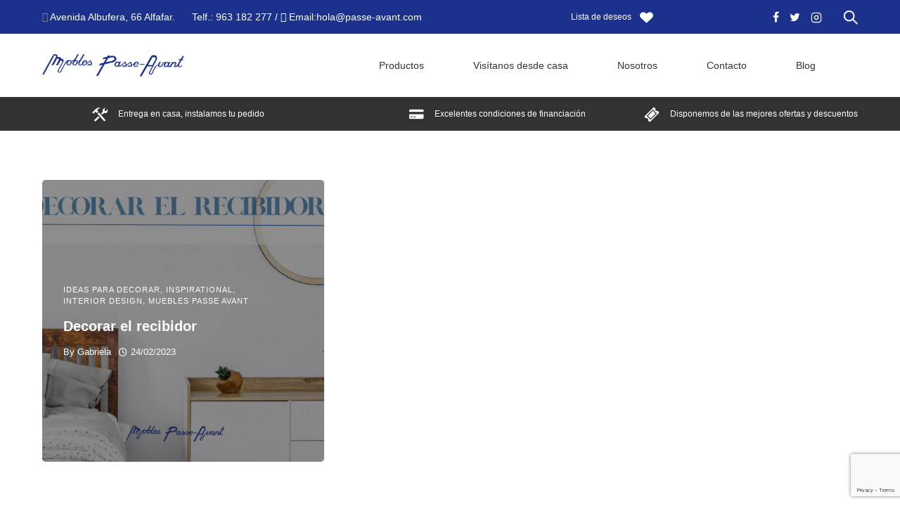

--- FILE ---
content_type: text/html; charset=UTF-8
request_url: https://passe-avant.com/tag/recibidores/
body_size: 23155
content:
<!doctype html>
<html class="no-js" lang="es">
<head>
	<meta charset="utf-8">
	<meta http-equiv="X-UA-Compatible" content="IE=edge,chrome=1" >
	<meta name="viewport" content="user-scalable=no, width=device-width, initial-scale=1, maximum-scale=1" />
    <meta name="apple-mobile-web-app-capable" content="yes" />
	<meta name='robots' content='index, follow, max-image-preview:large, max-snippet:-1, max-video-preview:-1' />

	<!-- This site is optimized with the Yoast SEO plugin v20.4 - https://yoast.com/wordpress/plugins/seo/ -->
	<title>recibidores archivos - passe-avant.com</title>
	<link rel="canonical" href="https://passe-avant.com/tag/recibidores/" />
	<meta property="og:locale" content="es_ES" />
	<meta property="og:type" content="article" />
	<meta property="og:title" content="recibidores archivos - passe-avant.com" />
	<meta property="og:url" content="https://passe-avant.com/tag/recibidores/" />
	<meta property="og:site_name" content="passe-avant.com" />
	<meta name="twitter:card" content="summary_large_image" />
	<script type="application/ld+json" class="yoast-schema-graph">{"@context":"https://schema.org","@graph":[{"@type":"CollectionPage","@id":"https://passe-avant.com/tag/recibidores/","url":"https://passe-avant.com/tag/recibidores/","name":"recibidores archivos - passe-avant.com","isPartOf":{"@id":"https://passe-avant.com/#website"},"primaryImageOfPage":{"@id":"https://passe-avant.com/tag/recibidores/#primaryimage"},"image":{"@id":"https://passe-avant.com/tag/recibidores/#primaryimage"},"thumbnailUrl":"https://passe-avant.com/wp-content/uploads/2022/03/1-2.png","breadcrumb":{"@id":"https://passe-avant.com/tag/recibidores/#breadcrumb"},"inLanguage":"es"},{"@type":"ImageObject","inLanguage":"es","@id":"https://passe-avant.com/tag/recibidores/#primaryimage","url":"https://passe-avant.com/wp-content/uploads/2022/03/1-2.png","contentUrl":"https://passe-avant.com/wp-content/uploads/2022/03/1-2.png","width":1000,"height":500},{"@type":"BreadcrumbList","@id":"https://passe-avant.com/tag/recibidores/#breadcrumb","itemListElement":[{"@type":"ListItem","position":1,"name":"Portada","item":"https://passe-avant.com/"},{"@type":"ListItem","position":2,"name":"recibidores"}]},{"@type":"WebSite","@id":"https://passe-avant.com/#website","url":"https://passe-avant.com/","name":"passe-avant.com","description":"Tienda de muebles","publisher":{"@id":"https://passe-avant.com/#organization"},"potentialAction":[{"@type":"SearchAction","target":{"@type":"EntryPoint","urlTemplate":"https://passe-avant.com/?s={search_term_string}"},"query-input":"required name=search_term_string"}],"inLanguage":"es"},{"@type":"Organization","@id":"https://passe-avant.com/#organization","name":"passe-avant.com","url":"https://passe-avant.com/","logo":{"@type":"ImageObject","inLanguage":"es","@id":"https://passe-avant.com/#/schema/logo/image/","url":"https://passe-avant.com/wp-content/uploads/2020/04/logo-passe-avant.png","contentUrl":"https://passe-avant.com/wp-content/uploads/2020/04/logo-passe-avant.png","width":300,"height":49,"caption":"passe-avant.com"},"image":{"@id":"https://passe-avant.com/#/schema/logo/image/"}}]}</script>
	<!-- / Yoast SEO plugin. -->


<link rel='dns-prefetch' href='//fonts.googleapis.com' />
<link rel='dns-prefetch' href='//s.w.org' />
<link rel="alternate" type="application/rss+xml" title="passe-avant.com &raquo; Feed" href="https://passe-avant.com/feed/" />
<link rel="alternate" type="application/rss+xml" title="passe-avant.com &raquo; Feed de los comentarios" href="https://passe-avant.com/comments/feed/" />
<link rel="alternate" type="application/rss+xml" title="passe-avant.com &raquo; Etiqueta recibidores del feed" href="https://passe-avant.com/tag/recibidores/feed/" />
<script type="text/javascript">
window._wpemojiSettings = {"baseUrl":"https:\/\/s.w.org\/images\/core\/emoji\/14.0.0\/72x72\/","ext":".png","svgUrl":"https:\/\/s.w.org\/images\/core\/emoji\/14.0.0\/svg\/","svgExt":".svg","source":{"concatemoji":"https:\/\/passe-avant.com\/wp-includes\/js\/wp-emoji-release.min.js?ver=6.0.11"}};
/*! This file is auto-generated */
!function(e,a,t){var n,r,o,i=a.createElement("canvas"),p=i.getContext&&i.getContext("2d");function s(e,t){var a=String.fromCharCode,e=(p.clearRect(0,0,i.width,i.height),p.fillText(a.apply(this,e),0,0),i.toDataURL());return p.clearRect(0,0,i.width,i.height),p.fillText(a.apply(this,t),0,0),e===i.toDataURL()}function c(e){var t=a.createElement("script");t.src=e,t.defer=t.type="text/javascript",a.getElementsByTagName("head")[0].appendChild(t)}for(o=Array("flag","emoji"),t.supports={everything:!0,everythingExceptFlag:!0},r=0;r<o.length;r++)t.supports[o[r]]=function(e){if(!p||!p.fillText)return!1;switch(p.textBaseline="top",p.font="600 32px Arial",e){case"flag":return s([127987,65039,8205,9895,65039],[127987,65039,8203,9895,65039])?!1:!s([55356,56826,55356,56819],[55356,56826,8203,55356,56819])&&!s([55356,57332,56128,56423,56128,56418,56128,56421,56128,56430,56128,56423,56128,56447],[55356,57332,8203,56128,56423,8203,56128,56418,8203,56128,56421,8203,56128,56430,8203,56128,56423,8203,56128,56447]);case"emoji":return!s([129777,127995,8205,129778,127999],[129777,127995,8203,129778,127999])}return!1}(o[r]),t.supports.everything=t.supports.everything&&t.supports[o[r]],"flag"!==o[r]&&(t.supports.everythingExceptFlag=t.supports.everythingExceptFlag&&t.supports[o[r]]);t.supports.everythingExceptFlag=t.supports.everythingExceptFlag&&!t.supports.flag,t.DOMReady=!1,t.readyCallback=function(){t.DOMReady=!0},t.supports.everything||(n=function(){t.readyCallback()},a.addEventListener?(a.addEventListener("DOMContentLoaded",n,!1),e.addEventListener("load",n,!1)):(e.attachEvent("onload",n),a.attachEvent("onreadystatechange",function(){"complete"===a.readyState&&t.readyCallback()})),(e=t.source||{}).concatemoji?c(e.concatemoji):e.wpemoji&&e.twemoji&&(c(e.twemoji),c(e.wpemoji)))}(window,document,window._wpemojiSettings);
</script>
<style type="text/css">
img.wp-smiley,
img.emoji {
	display: inline !important;
	border: none !important;
	box-shadow: none !important;
	height: 1em !important;
	width: 1em !important;
	margin: 0 0.07em !important;
	vertical-align: -0.1em !important;
	background: none !important;
	padding: 0 !important;
}
</style>
	<link rel='stylesheet' id='font-awesome-css'  href='https://passe-avant.com/wp-content/plugins/load-more-products-for-woocommerce/berocket/assets/css/font-awesome.min.css?ver=6.0.11' type='text/css' media='all' />
<link rel='stylesheet' id='wp-block-library-css'  href='https://passe-avant.com/wp-includes/css/dist/block-library/style.min.css?ver=6.0.11' type='text/css' media='all' />
<link rel='stylesheet' id='wc-blocks-vendors-style-css'  href='https://passe-avant.com/wp-content/plugins/woocommerce/packages/woocommerce-blocks/build/wc-blocks-vendors-style.css?ver=9.6.6' type='text/css' media='all' />
<link rel='stylesheet' id='wc-blocks-style-css'  href='https://passe-avant.com/wp-content/plugins/woocommerce/packages/woocommerce-blocks/build/wc-blocks-style.css?ver=9.6.6' type='text/css' media='all' />
<link rel='stylesheet' id='safe-svg-block-frontend-css'  href='https://passe-avant.com/wp-content/plugins/safe-svg//dist/safe-svg-block-frontend.css?ver=2.1.0' type='text/css' media='all' />
<style id='global-styles-inline-css' type='text/css'>
body{--wp--preset--color--black: #000000;--wp--preset--color--cyan-bluish-gray: #abb8c3;--wp--preset--color--white: #ffffff;--wp--preset--color--pale-pink: #f78da7;--wp--preset--color--vivid-red: #cf2e2e;--wp--preset--color--luminous-vivid-orange: #ff6900;--wp--preset--color--luminous-vivid-amber: #fcb900;--wp--preset--color--light-green-cyan: #7bdcb5;--wp--preset--color--vivid-green-cyan: #00d084;--wp--preset--color--pale-cyan-blue: #8ed1fc;--wp--preset--color--vivid-cyan-blue: #0693e3;--wp--preset--color--vivid-purple: #9b51e0;--wp--preset--gradient--vivid-cyan-blue-to-vivid-purple: linear-gradient(135deg,rgba(6,147,227,1) 0%,rgb(155,81,224) 100%);--wp--preset--gradient--light-green-cyan-to-vivid-green-cyan: linear-gradient(135deg,rgb(122,220,180) 0%,rgb(0,208,130) 100%);--wp--preset--gradient--luminous-vivid-amber-to-luminous-vivid-orange: linear-gradient(135deg,rgba(252,185,0,1) 0%,rgba(255,105,0,1) 100%);--wp--preset--gradient--luminous-vivid-orange-to-vivid-red: linear-gradient(135deg,rgba(255,105,0,1) 0%,rgb(207,46,46) 100%);--wp--preset--gradient--very-light-gray-to-cyan-bluish-gray: linear-gradient(135deg,rgb(238,238,238) 0%,rgb(169,184,195) 100%);--wp--preset--gradient--cool-to-warm-spectrum: linear-gradient(135deg,rgb(74,234,220) 0%,rgb(151,120,209) 20%,rgb(207,42,186) 40%,rgb(238,44,130) 60%,rgb(251,105,98) 80%,rgb(254,248,76) 100%);--wp--preset--gradient--blush-light-purple: linear-gradient(135deg,rgb(255,206,236) 0%,rgb(152,150,240) 100%);--wp--preset--gradient--blush-bordeaux: linear-gradient(135deg,rgb(254,205,165) 0%,rgb(254,45,45) 50%,rgb(107,0,62) 100%);--wp--preset--gradient--luminous-dusk: linear-gradient(135deg,rgb(255,203,112) 0%,rgb(199,81,192) 50%,rgb(65,88,208) 100%);--wp--preset--gradient--pale-ocean: linear-gradient(135deg,rgb(255,245,203) 0%,rgb(182,227,212) 50%,rgb(51,167,181) 100%);--wp--preset--gradient--electric-grass: linear-gradient(135deg,rgb(202,248,128) 0%,rgb(113,206,126) 100%);--wp--preset--gradient--midnight: linear-gradient(135deg,rgb(2,3,129) 0%,rgb(40,116,252) 100%);--wp--preset--duotone--dark-grayscale: url('#wp-duotone-dark-grayscale');--wp--preset--duotone--grayscale: url('#wp-duotone-grayscale');--wp--preset--duotone--purple-yellow: url('#wp-duotone-purple-yellow');--wp--preset--duotone--blue-red: url('#wp-duotone-blue-red');--wp--preset--duotone--midnight: url('#wp-duotone-midnight');--wp--preset--duotone--magenta-yellow: url('#wp-duotone-magenta-yellow');--wp--preset--duotone--purple-green: url('#wp-duotone-purple-green');--wp--preset--duotone--blue-orange: url('#wp-duotone-blue-orange');--wp--preset--font-size--small: 13px;--wp--preset--font-size--medium: 20px;--wp--preset--font-size--large: 36px;--wp--preset--font-size--x-large: 42px;}.has-black-color{color: var(--wp--preset--color--black) !important;}.has-cyan-bluish-gray-color{color: var(--wp--preset--color--cyan-bluish-gray) !important;}.has-white-color{color: var(--wp--preset--color--white) !important;}.has-pale-pink-color{color: var(--wp--preset--color--pale-pink) !important;}.has-vivid-red-color{color: var(--wp--preset--color--vivid-red) !important;}.has-luminous-vivid-orange-color{color: var(--wp--preset--color--luminous-vivid-orange) !important;}.has-luminous-vivid-amber-color{color: var(--wp--preset--color--luminous-vivid-amber) !important;}.has-light-green-cyan-color{color: var(--wp--preset--color--light-green-cyan) !important;}.has-vivid-green-cyan-color{color: var(--wp--preset--color--vivid-green-cyan) !important;}.has-pale-cyan-blue-color{color: var(--wp--preset--color--pale-cyan-blue) !important;}.has-vivid-cyan-blue-color{color: var(--wp--preset--color--vivid-cyan-blue) !important;}.has-vivid-purple-color{color: var(--wp--preset--color--vivid-purple) !important;}.has-black-background-color{background-color: var(--wp--preset--color--black) !important;}.has-cyan-bluish-gray-background-color{background-color: var(--wp--preset--color--cyan-bluish-gray) !important;}.has-white-background-color{background-color: var(--wp--preset--color--white) !important;}.has-pale-pink-background-color{background-color: var(--wp--preset--color--pale-pink) !important;}.has-vivid-red-background-color{background-color: var(--wp--preset--color--vivid-red) !important;}.has-luminous-vivid-orange-background-color{background-color: var(--wp--preset--color--luminous-vivid-orange) !important;}.has-luminous-vivid-amber-background-color{background-color: var(--wp--preset--color--luminous-vivid-amber) !important;}.has-light-green-cyan-background-color{background-color: var(--wp--preset--color--light-green-cyan) !important;}.has-vivid-green-cyan-background-color{background-color: var(--wp--preset--color--vivid-green-cyan) !important;}.has-pale-cyan-blue-background-color{background-color: var(--wp--preset--color--pale-cyan-blue) !important;}.has-vivid-cyan-blue-background-color{background-color: var(--wp--preset--color--vivid-cyan-blue) !important;}.has-vivid-purple-background-color{background-color: var(--wp--preset--color--vivid-purple) !important;}.has-black-border-color{border-color: var(--wp--preset--color--black) !important;}.has-cyan-bluish-gray-border-color{border-color: var(--wp--preset--color--cyan-bluish-gray) !important;}.has-white-border-color{border-color: var(--wp--preset--color--white) !important;}.has-pale-pink-border-color{border-color: var(--wp--preset--color--pale-pink) !important;}.has-vivid-red-border-color{border-color: var(--wp--preset--color--vivid-red) !important;}.has-luminous-vivid-orange-border-color{border-color: var(--wp--preset--color--luminous-vivid-orange) !important;}.has-luminous-vivid-amber-border-color{border-color: var(--wp--preset--color--luminous-vivid-amber) !important;}.has-light-green-cyan-border-color{border-color: var(--wp--preset--color--light-green-cyan) !important;}.has-vivid-green-cyan-border-color{border-color: var(--wp--preset--color--vivid-green-cyan) !important;}.has-pale-cyan-blue-border-color{border-color: var(--wp--preset--color--pale-cyan-blue) !important;}.has-vivid-cyan-blue-border-color{border-color: var(--wp--preset--color--vivid-cyan-blue) !important;}.has-vivid-purple-border-color{border-color: var(--wp--preset--color--vivid-purple) !important;}.has-vivid-cyan-blue-to-vivid-purple-gradient-background{background: var(--wp--preset--gradient--vivid-cyan-blue-to-vivid-purple) !important;}.has-light-green-cyan-to-vivid-green-cyan-gradient-background{background: var(--wp--preset--gradient--light-green-cyan-to-vivid-green-cyan) !important;}.has-luminous-vivid-amber-to-luminous-vivid-orange-gradient-background{background: var(--wp--preset--gradient--luminous-vivid-amber-to-luminous-vivid-orange) !important;}.has-luminous-vivid-orange-to-vivid-red-gradient-background{background: var(--wp--preset--gradient--luminous-vivid-orange-to-vivid-red) !important;}.has-very-light-gray-to-cyan-bluish-gray-gradient-background{background: var(--wp--preset--gradient--very-light-gray-to-cyan-bluish-gray) !important;}.has-cool-to-warm-spectrum-gradient-background{background: var(--wp--preset--gradient--cool-to-warm-spectrum) !important;}.has-blush-light-purple-gradient-background{background: var(--wp--preset--gradient--blush-light-purple) !important;}.has-blush-bordeaux-gradient-background{background: var(--wp--preset--gradient--blush-bordeaux) !important;}.has-luminous-dusk-gradient-background{background: var(--wp--preset--gradient--luminous-dusk) !important;}.has-pale-ocean-gradient-background{background: var(--wp--preset--gradient--pale-ocean) !important;}.has-electric-grass-gradient-background{background: var(--wp--preset--gradient--electric-grass) !important;}.has-midnight-gradient-background{background: var(--wp--preset--gradient--midnight) !important;}.has-small-font-size{font-size: var(--wp--preset--font-size--small) !important;}.has-medium-font-size{font-size: var(--wp--preset--font-size--medium) !important;}.has-large-font-size{font-size: var(--wp--preset--font-size--large) !important;}.has-x-large-font-size{font-size: var(--wp--preset--font-size--x-large) !important;}
</style>
<link rel='stylesheet' id='gdprmagnificpopup-css'  href='https://passe-avant.com/wp-content/plugins/be-gdpr/public/css/magnific-popup.css?ver=1.1.5' type='text/css' media='all' />
<link rel='stylesheet' id='be-gdpr-css'  href='https://passe-avant.com/wp-content/plugins/be-gdpr/public/css/be-gdpr-public.css?ver=1.1.5' type='text/css' media='all' />
<link rel='stylesheet' id='be-grid-portfolio-css'  href='https://passe-avant.com/wp-content/plugins/be-grid/css/be-grid.min.css?ver=1.2.9' type='text/css' media='all' />
<link rel='stylesheet' id='contact-form-7-css'  href='https://passe-avant.com/wp-content/plugins/contact-form-7/includes/css/styles.css?ver=5.7.5.1' type='text/css' media='all' />
<link rel='stylesheet' id='tatsu-main-css'  href='https://passe-avant.com/wp-content/plugins/tatsu/public/css/tatsu.min.css?ver=3.5.3' type='text/css' media='all' />
<link rel='stylesheet' id='exponent-modules-css'  href='https://passe-avant.com/wp-content/plugins/exponent-modules/public/css/exponent-modules.min.css?ver=2.1.5' type='text/css' media='all' />
<link rel='stylesheet' id='typehub-css'  href='https://passe-avant.com/wp-content/plugins/tatsu/includes/typehub/public/css/typehub-public.css?ver=2.0.6' type='text/css' media='all' />
<link rel='stylesheet' id='typehub-google-fonts-css'  href='//fonts.googleapis.com/css?family=Hind%3A400&#038;ver=1.0' type='text/css' media='all' />
<link rel='stylesheet' id='font_awesome_brands-css'  href='https://passe-avant.com/wp-content/plugins/tatsu/includes/icons/font_awesome/brands.css?ver=6.0.11' type='text/css' media='all' />
<link rel='stylesheet' id='tatsu_icons-css'  href='https://passe-avant.com/wp-content/plugins/tatsu/includes/icons/tatsu_icons/tatsu-icons.css?ver=6.0.11' type='text/css' media='all' />
<link rel='stylesheet' id='wcpa-frontend-css'  href='https://passe-avant.com/wp-content/plugins/woo-custom-product-addons/assets/css/frontend.css?ver=1.0.0' type='text/css' media='all' />
<style id='woocommerce-inline-inline-css' type='text/css'>
.woocommerce form .form-row .required { visibility: visible; }
</style>
<link rel='stylesheet' id='megamenu-css'  href='https://passe-avant.com/wp-content/uploads/maxmegamenu/style.css?ver=080c26' type='text/css' media='all' />
<link rel='stylesheet' id='dashicons-css'  href='https://passe-avant.com/wp-includes/css/dashicons.min.css?ver=6.0.11' type='text/css' media='all' />
<link rel='stylesheet' id='wpos-slick-style-css'  href='https://passe-avant.com/wp-content/plugins/product-categories-designs-for-woocommerce/assets/css/slick.css?ver=1.4.1' type='text/css' media='all' />
<link rel='stylesheet' id='pcdfwoo-public-style-css'  href='https://passe-avant.com/wp-content/plugins/product-categories-designs-for-woocommerce/assets/css/pcdfwoo-public.css?ver=1.4.1' type='text/css' media='all' />
<link rel='stylesheet' id='exponent-vendor-css'  href='https://passe-avant.com/wp-content/themes/exponent/css/vendor/vendor.css?ver=1.2.9.6' type='text/css' media='all' />
<link rel='stylesheet' id='exponent-main-css-css'  href='https://passe-avant.com/wp-content/themes/exponent/css/main.css?ver=1.2.9.6' type='text/css' media='all' />
<link rel='stylesheet' id='exponent_wc_style-css'  href='https://passe-avant.com/wp-content/themes/exponent/css/woocommerce/woocommerce.css?ver=1.2.9.6' type='text/css' media='all' />
<link rel='stylesheet' id='exponent-core-icons-css'  href='https://passe-avant.com/wp-content/themes/exponent/fonts/icons.css?ver=1.2.9.6' type='text/css' media='all' />
<link rel='stylesheet' id='exponent-style-css-css'  href='https://passe-avant.com/wp-content/themes/exponent/style.css?ver=1.2.9.6' type='text/css' media='all' />
<script type="text/template" id="tmpl-variation-template">
	<div class="woocommerce-variation-description">{{{ data.variation.variation_description }}}</div>
	<div class="woocommerce-variation-price">{{{ data.variation.price_html }}}</div>
	<div class="woocommerce-variation-availability">{{{ data.variation.availability_html }}}</div>
</script>
<script type="text/template" id="tmpl-unavailable-variation-template">
	<p>Lo siento, este producto no está disponible. Por favor, elige otra combinación.</p>
</script>
<script type='text/javascript' src='https://passe-avant.com/wp-includes/js/jquery/jquery.min.js?ver=3.6.0' id='jquery-core-js'></script>
<script type='text/javascript' src='https://passe-avant.com/wp-includes/js/jquery/jquery-migrate.min.js?ver=3.3.2' id='jquery-migrate-js'></script>
<script type='text/javascript' id='be-gdpr-js-extra'>
/* <![CDATA[ */
var beGdprConcerns = {"youtube":{"label":"Youtube","description":"Consent to display content from YouTube.","required":false},"vimeo":{"label":"Vimeo","description":"Consent to display content from Vimeo.","required":false},"gmaps":{"label":"Google Maps","description":"Consent to display content from Google Maps.","required":false},"spotify":{"label":"Spotify","description":"Consent to display content from Spotify.","required":false},"soundcloud":{"label":"Sound Cloud","description":"Consent to display content from Sound Cloud.","required":false}};
/* ]]> */
</script>
<script type='text/javascript' src='https://passe-avant.com/wp-content/plugins/be-gdpr/public/js/be-gdpr-public.js?ver=1.1.5' id='be-gdpr-js'></script>
<script type='text/javascript' src='https://passe-avant.com/wp-content/plugins/tatsu/includes/typehub/public/js/webfont.min.js?ver=6.0.11' id='webfontloader-js'></script>
<script type='text/javascript' id='webfontloader-js-after'>
WebFont.load( { typekit: { id: '' }, })
</script>
<script type='text/javascript' src='https://passe-avant.com/wp-content/themes/exponent/js/vendor/modernizr.js?ver=6.0.11' id='modernizr-js'></script>
<link rel="https://api.w.org/" href="https://passe-avant.com/wp-json/" /><link rel="alternate" type="application/json" href="https://passe-avant.com/wp-json/wp/v2/tags/609" /><link rel="EditURI" type="application/rsd+xml" title="RSD" href="https://passe-avant.com/xmlrpc.php?rsd" />
<link rel="wlwmanifest" type="application/wlwmanifest+xml" href="https://passe-avant.com/wp-includes/wlwmanifest.xml" /> 
<meta name="generator" content="WordPress 6.0.11" />
<meta name="generator" content="WooCommerce 7.5.1" />
<style></style><style>
                .lmp_load_more_button.br_lmp_button_settings .lmp_button:hover {
                    background-color: #9999ff!important;
                    color: #111111!important;
                }
                .lmp_load_more_button.br_lmp_prev_settings .lmp_button:hover {
                    background-color: #9999ff!important;
                    color: #111111!important;
                }li.product.lazy, .berocket_lgv_additional_data.lazy{opacity:0;}</style><style id="be-dynamic-css" type="text/css"> 
/****************************************************
Header Styles
*****************************************************/

.exponent-menu li a:hover,
.exponent-menu li.current-menu-item > a,
.exponent-mobile-menu li a:hover,
.exponent-mobile-menu li.current-menu-item > a,
.exponent-menu > ul > li:hover > a,
.exponent-menu .exponent-sub-menu > li:hover > a{
  color:  rgba(28,49,139,1);
}
.exponent-menu > ul > li:hover > .exponent-sub-menu-indicator svg polyline,
.exponent-menu .exponent-sub-menu > li:hover svg polyline {
  stroke : rgba(28,49,139,1);
}
/**
 * Common Styles
 */
blockquote {
  border-left: 4px solid rgba(28,49,139,1);
}
a {
  color : rgba(28,49,139,1);
}

.flickity-page-dots .dot.is-selected {
  background : rgba(28,49,139,1);
}

/**
 * Form Styles
 */ 

.exp-form-border {
  background-color : rgba(28,49,139,1);
}
.exp-form-border-with-underline .exp-form-field-active .exp-form-field-label {
   color : rgba(28,49,139,1); 
}

.exp-form-rounded input:not([type = "submit"]):focus,
.exp-form-rounded textarea:focus,
.exp-form-rounded select:focus {
   border-color : rgba(28,49,139,1);
}
.exp-form-pill input:not([type = "submit"]):focus,
.exp-form-pill textarea:focus,
.exp-form-pill select:focus {
  border-color : rgba(28,49,139,1);
}


.exp-form-pill input:not([type = "submit"]),
.exp-form-pill textarea,
.exp-form-pill select,
.exp-form-rounded input,
.exp-form-rounded textarea,
.exp-form-rounded select {
    background-color : rgba(249,249,252,1);
}

input[ type = "submit" ] {
  color : #ffffff;
  background : rgba(28,49,139,1);
}

/**
 * Posts Styles
 */


.exp-post-categories-normal a:hover,
.exp-post-title a:hover,
.exp-post-author .exp-post-author-name:hover {
    color : rgba(28,49,139,1);
}

.pages_list a {
  background: rgba(49,50,51,1);
  color: #ffffff;
}

.pages_list a:hover {
  background: rgba(28,49,139,1);
  color: #ffffff;
}

.exp-categories-post-count {
  color : rgba(28,49,139,1);
}

.exp-archive-post-count {
  color : rgba(28,49,139,1);
}

.widget_calendar tbody a {
  color : rgba(28,49,139,1);
}

.exp-read-more.exp-read-more-underlined::after {
  background : rgba(28,49,139,1);
}

.exp-posts-nav {
   padding-top : 20px;
   padding-bottom : 20px;
}

.exp-home-grid-icon {
  color : rgba(49,50,51,1);
}

.exp-read-more-underlined {
  color : rgba(49,50,51,1);
}
.exp-read-more-underlined::before {
  color : rgba(49,50,51,1);
}
.exp-read-more-underlined:hover {
  color : rgba(28,49,139,1);
}
.exp-read-more-underlined:hover::after {
  color : rgba(28,49,139,1);
}

/**
 * anchor styles
 */

  .menu-item.current-menu-item > a {
    color : rgba(28,49,139,1);
  }

 .exp-breadcrumbs a:hover,
 .widget a:hover {
   color : rgba(28,49,139,1);
 }
 .widget .tag-cloud-link:hover {
   background : rgba(28,49,139,1);
 }

.exp-post-single-footer-author {
   background : #ffffff;
}

.exp-pagination .page-numbers:not(.current):hover {
  background : rgba(249,249,252,1);
}

.exp-post-single-footer-tags .exp-term:hover,
.exp-pagination .current {
  color : #ffffff;
  background : rgba(28,49,139,1);
}
.exp-pagination .current {
  border-color:  rgba(28,49,139,1);
  box-shadow : 0 7px 14px -6px rgba(28,49,139,1);
}
.exp-pagination a:hover {
  color : rgba(28,49,139,1);
}

/**
 * Comments
 */
#cancel-comment-reply-link:hover,
.exp-comment-reply:hover {
  color : rgba(28,49,139,1);
}

/**
 * Widgets
 */
.exp-archive-post-count,
.exp-categories-post-count {
  background : rgba(249,249,252,1);
}
.exp-archive-widget-link:hover a {
  color : rgba(28,49,139,1)}
.exp-archive-widget-link:hover .exp-archive-post-count {
  background : rgba(28,49,139,1);
  color : #ffffff;
}
.exp-categories-widget-link:hover > a {
  color : rgba(28,49,139,1);
}
.exp-categories-widget-link:hover > .exp-categories-post-count {
  color : #ffffff;
  background : rgba(28,49,139,1);
}
.widget_calendar tbody a {
  background : rgba(249,249,252,1);
}
#wp-calendar caption {
  color: rgba(49,50,51,1);
}
.widget_calendar tbody a:hover {
  color : #ffffff;
  background : rgba(28,49,139,1);
}
.tagcloud .tag-cloud-link {
  background : rgba(249,249,252,1);
}
.tagcloud .tag-cloud-link:hover {
  color : #ffffff;
  background : rgba(28,49,139,1);
}

/**
 * Accordion Module
 */
.accordion-head:hover {
    color: rgba(28,49,139,1);
}

/** Loader color */
.exp-subscribe-loader-inner {
  border-color : rgba(249,249,252,1);
  border-left-color : rgba(28,49,139,1);
}

#be-themes-page-loader .style-spin{
    border: 7px solid rgba(28,49,139,0.3);
    border-top-color: rgba(28,49,139,1);
}

#be-themes-page-loader .style-ring div{
	border: 6px solid rgba(28,49,139,0.6);
	border-color:rgba(28,49,139,0.6) transparent transparent transparent;
}

#be-themes-page-loader .style-ellipsis div {
	background:rgba(28,49,139,1);
}

#be-themes-page-loader .style-ripple div {
	border: 4px solid rgba(28,49,139,1);
}

/**
 * Back to Top
 */
#be-themes-back-to-top {
   background : rgba(28,49,139,1);
   color : #ffffff;
}

/**
 * Backgrounds
 */

  body {
      background : #ffffff  }

/**
 * Entry Header
 */
  .exp-entry-header {
    background : rgba(255,255,255,0);
    color : #313233;
    padding-top : 80px;
    padding-bottom : 80px;
  }
  .exp-entry-header .exp-post-entry-title {
    color : #313233;
  }

  .exp-breadcrumbs {
    color : 1;
  }


/**
 * Search Form
 */
.search:focus ~ .exp-searchform-icon,
.exp-form-field-active .exp-searchform-icon {
    color : rgba(28,49,139,1);
}

/**
 * Woocommerce
 */

.woocommerce-orders-table a:hover {
  color : rgba(28,49,139,1);
}

.woocommerce-table--order-downloads td a:hover {
  color : rgba(28,49,139,1);
}

.exp-quick-view {
  background : rgba(28,49,139,1);
  color : #ffffff;
}

.exp-wc-price-cart-wrap .exp-add-to-cart {
  color : rgba(28,49,139,1);
}

.exp-wc-meta-value a:hover {
  color : rgba(28,49,139,1);
}

.single_add_to_cart_button {
  color : #ffffff;
  background : rgba(28,49,139,1);
}
.single_add_to_cart_button:hover {
  color : rgba(28,49,139,1);
  background : #ffffff;
  border : 1px solid rgba(28,49,139,1);
}

.wc-tabs .active {
  color : rgba(28,49,139,1);
  border-bottom : 2px solid rgba(28,49,139,1);
}

.exp-product-categories a:hover {
  color : rgba(28,49,139,1);
}

.products .exp-product-title a:hover {
  color : rgba(28,49,139,1);
}

.exp-add-to-wishlist-icon:hover,
.exp-already-in-wishlist {
  color : rgba(28,49,139,1);
}
.products .exp-already-in-wishlist-icon {
  color : rgba(28,49,139,1);
}
.exp-wc-product-info-inner .exp-add-to-wishlist:hover { 
  color : rgba(28,49,139,1);
}

.exp-wc-add-to-cart-icon:hover {
  color : rgba(28,49,139,1);
}

.exp-wc-quickview .product_title:hover {
  color : rgba(28,49,139,1);
}

.woocommerce-mini-cart__buttons a {
   color : #ffffff;
   background : rgba(28,49,139,1);
}
.woocommerce-mini-cart__buttons a:hover {
  color : rgba(28,49,139,1);
  background  : #ffffff;
  border-color : rgba(28,49,139,1);
}

.woocommerce-mini-cart__buttons .checkout {
  color : rgba(28,49,139,1);
  background  : #ffffff;
}
.woocommerce-mini-cart__buttons .checkout:hover {
  color : #ffffff;
  background : rgba(28,49,139,1);
}

.exp-wc-cart-product-title:hover {
  color : rgba(28,49,139,1);
}

.grouped_form a:hover {
  color : rgba(28,49,139,1);
}

.product-categories .cat-item a:hover {
    color: rgba(28,49,139,1);
}
.product-categories .cat-item a:hover + .count > .exp-categories-post-count {
    background: rgba(28,49,139,1);
    color : #ffffff;
}

.widget .price_slider {
  background : rgba(249,249,252,1);
}

.ui-slider-handle,
.ui-slider-range {
  border-color : rgba(28,49,139,1);
}

.price_slider_amount button {
  background : rgba(28,49,139,1);
}

.woocommerce-widget-layered-nav-list__item .count {
  color : rgba(28,49,139,1);
}
.woocommerce-widget-layered-nav-list__item .count {
  background : rgba(249,249,252,1);
}
.woocommerce-widget-layered-nav-list__item > a:hover {
  color : rgba(28,49,139,1);
}
.woocommerce-widget-layered-nav-list__item > a:hover + .count {
  background : rgba(28,49,139,1);
  color : #ffffff;
}

.widget_layered_nav_filters .chosen {
  color : #ffffff;
  background  : rgba(28,49,139,1);
}

.woocommerce-cart-form__contents .product-name a:hover,
.wishlist_table .product-name a:hover {
  color : rgba(28,49,139,1);
}

.coupon button {
  color : #ffffff;
  background : rgba(28,49,139,1);
}

button[name = "calc_shipping"] {
  color : #ffffff;
  background : rgba(28,49,139,1);
}

.cart_totals .checkout-button {
  color : #ffffff;
  background : rgba(28,49,139,1);
}

.woocommerce-form-coupon button[name = "apply_coupon"] {
  color : #ffffff;
  background : rgba(28,49,139,1);
}

.woocommerce-shipping-fields input:focus,
.woocommerce-billing-fields input:focus,
.woocommerce-form-login input:focus,
.woocommerce-form-register input:focus,
.woocommerce-form-coupon input:focus,
.woocommerce-address-fields input:focus, 
.woocommerce-EditAccountForm input:focus {
  border-color : rgba(28,49,139,1);
}

.woocommerce-additional-fields textarea:focus {
  border-color : rgba(28,49,139,1); 
}

button[name = "woocommerce_checkout_place_order"] {
  color : #ffffff;
  background : rgba(28,49,139,1);
}

.woocommerce-table--order-details .product-name a:hover {
    color : rgba(28,49,139,1);
}

.woocommerce-MyAccount-navigation-link:hover {
  color : rgba(28,49,139,1);
}

.woocommerce-orders-table .woocommerce-orders-table__cell-order-number a {
  color : rgba(28,49,139,1);
}

.woocommerce-account .woocommerce-Address-title a {
  color : rgba(28,49,139,1);
}

.woocommerce-review__verified.verified {
    background : rgba(249,249,252,1);
}

.woocommerce-form-login button[name="login"],
.woocommerce-form-register button[name="register"] {
  color : #ffffff;
  background : rgba(28,49,139,1);
}

.woocommerce-address-fields button[name = "save_address"],
.woocommerce-EditAccountForm button[name = "save_account_details"] {
  color : #ffffff;
  background : rgba(28,49,139,1);
}

.woocommerce-form-coupon-toggle .showcoupon,
.woocommerce-form-login-toggle .showlogin,
.lost_password a,
.exp-wc-product-share-icons .custom-share-button,
.yith-wcwl-share a {
  color : rgba(49,50,51,1);
}

.exponent-cart-count {
  background : rgba(28,49,139,1);
  color : #ffffff;
}

/**
 * Portfolio details btn
 */
.be-portfolio-details .mediumbtn {
  background: rgba(28,49,139,1);
  color:#ffffff;
}

.home-grid-icon:hover span {
  background : rgba(28,49,139,1);
} </style>	<noscript><style>.woocommerce-product-gallery{ opacity: 1 !important; }</style></noscript>
	<meta name="generator" content="Powered by Slider Revolution 6.5.8 - responsive, Mobile-Friendly Slider Plugin for WordPress with comfortable drag and drop interface." />
<style rel="stylesheet" id="typehub-output">h1,.h1{font-family:"Proxima Nova",-apple-system,BlinkMacSystemFont,'Segoe UI',Roboto,Oxygen-Sans,Ubuntu,Cantarell,'Helvetica Neue',sans-serif;font-weight:600;font-style:normal;font-size:50px;text-transform:none;letter-spacing:-0.005em;line-height:62px;color:#3E4249}h2,.h2{font-family:"Proxima Nova",-apple-system,BlinkMacSystemFont,'Segoe UI',Roboto,Oxygen-Sans,Ubuntu,Cantarell,'Helvetica Neue',sans-serif;font-weight:600;font-style:normal;font-size:42px;text-transform:none;letter-spacing:0;line-height:54px;color:#3E4249}h3,.h3{font-family:"Proxima Nova",-apple-system,BlinkMacSystemFont,'Segoe UI',Roboto,Oxygen-Sans,Ubuntu,Cantarell,'Helvetica Neue',sans-serif;font-weight:600;font-style:normal;font-size:34px;text-transform:none;letter-spacing:-0.003em;line-height:46px;color:rgba(49,50,51,1)}h4,.h4{font-family:"Proxima Nova",-apple-system,BlinkMacSystemFont,'Segoe UI',Roboto,Oxygen-Sans,Ubuntu,Cantarell,'Helvetica Neue',sans-serif;font-weight:600;font-style:normal;font-size:26px;text-transform:none;letter-spacing:0;line-height:38px;color:rgba(49,50,51,1)}h5,.exp-wc-cart-collaterals-inner .cart_totals h2,.woocommerce-billing-fields h3,.exp-wc-cart-title,#ship-to-different-address,.woocommerce-customer-details .woocommerce-column__title,.woocommerce-account.woocommerce-edit-address h3,#order_review_heading,.exp-posts-nav-post-title,.h5{font-family:"Proxima Nova",-apple-system,BlinkMacSystemFont,'Segoe UI',Roboto,Oxygen-Sans,Ubuntu,Cantarell,'Helvetica Neue',sans-serif;font-weight:600;font-style:normal;font-size:20px;text-transform:none;letter-spacing:-0.01em;line-height:33px;color:rgba(49,50,51,1)}h6,.testimonial-author-role.h6-font,.menu-card-title,.menu-card-item-price,.slider-counts,.woocommerce-mini-cart__total strong,.variations .label,.exp-wc-meta-label,.exp-wc-shop-attribute-label,.cart_totals h2,.woocommerce-orders-table th,.upsells>h2,.related>h2,.woocommerce-table--order-details thead th,.woocommerce-orders-table a,.wc_payment_method label,.woocommerce-checkout-review-order thead th,.wishlist_table th,.exp-wc-product-share-label,.yith-wcwl-share-title,.woocommerce-Reviews #reply-title,.woocommerce-checkout-review-order tfoot .woocommerce-Price-amount,.stock,.woocommerce-table--order-details tfoot .woocommerce-Price-amount,.woocommerce-Address-title a,.wc-tabs,.exp-wc-review-author,a.bbp-forum-title,#bbpress-forums fieldset.bbp-form label,.bbp-topic-title a.bbp-topic-permalink,#bbpress-forums ul.forum-titles li,#bbpress-forums ul.bbp-replies li.bbp-header,.h6{font-family:"Proxima Nova",-apple-system,BlinkMacSystemFont,'Segoe UI',Roboto,Oxygen-Sans,Ubuntu,Cantarell,'Helvetica Neue',sans-serif;font-weight:600;font-style:normal;font-size:13px;text-transform:uppercase;letter-spacing:1px;line-height:26px;color:rgba(49,50,51,1)}body,.special-heading-wrap .caption-wrap .body-font,.body{font-family:"Proxima Nova",-apple-system,BlinkMacSystemFont,'Segoe UI',Roboto,Oxygen-Sans,Ubuntu,Cantarell,'Helvetica Neue',sans-serif;font-weight:400;font-style:normal;font-size:16px;text-transform:none;letter-spacing:0;line-height:28px;color:rgba(132,137,145,1)}.widget_recent_comments a,.widget_rss .rsswidget,.widget_rss cite,.cart_totals th,.woocommerce-checkout-review-order-table tfoot th,.woocommerce-table--order-details tfoot th,.exp-recent-posts-widget-post-title,.widget_recent_entries a,.h7{font-family:"Proxima Nova",-apple-system,BlinkMacSystemFont,'Segoe UI',Roboto,Oxygen-Sans,Ubuntu,Cantarell,'Helvetica Neue',sans-serif;font-weight:600;font-style:normal;font-size:15px;text-transform:none;letter-spacing:-0.02em;line-height:22px;color:rgba(49,50,51,1)}.h8{font-family:"Proxima Nova",-apple-system,BlinkMacSystemFont,'Segoe UI',Roboto,Oxygen-Sans,Ubuntu,Cantarell,'Helvetica Neue',sans-serif;font-weight:600;font-style:normal;font-size:13px;text-transform:none;letter-spacing:0;line-height:18px;color:rgba(132,137,145,1)}.exp-posts-nav-post-location,.exp-read-more-underlined,.pages_list a,.h9{font-family:"Proxima Nova",-apple-system,BlinkMacSystemFont,'Segoe UI',Roboto,Oxygen-Sans,Ubuntu,Cantarell,'Helvetica Neue',sans-serif;font-weight:600;font-style:normal;font-size:11px;text-transform:uppercase;letter-spacing:1px;line-height:14px;color:rgba(132,137,145,1)}.body_1{font-family:"Proxima Nova",-apple-system,BlinkMacSystemFont,'Segoe UI',Roboto,Oxygen-Sans,Ubuntu,Cantarell,'Helvetica Neue',sans-serif;font-weight:400;font-style:normal;font-size:15px;text-transform:none;letter-spacing:0;line-height:24px;color:rgba(132,137,145,1)}.body_2{font-family:"Proxima Nova",-apple-system,BlinkMacSystemFont,'Segoe UI',Roboto,Oxygen-Sans,Ubuntu,Cantarell,'Helvetica Neue',sans-serif;font-weight:400;font-style:normal;font-size:19px;text-transform:none;letter-spacing:0;line-height:31px;color:rgba(132,137,145,1)}blockquote,.quote{font-family:"Proxima Nova",-apple-system,BlinkMacSystemFont,'Segoe UI',Roboto,Oxygen-Sans,Ubuntu,Cantarell,'Helvetica Neue',sans-serif;font-weight:400;font-style:normal;font-size:22px;text-transform:none;letter-spacing:0;line-height:100%;color:#4F545B}.exp-post-entry-title{font-family:"Proxima Nova",-apple-system,BlinkMacSystemFont,'Segoe UI',Roboto,Oxygen-Sans,Ubuntu,Cantarell,'Helvetica Neue',sans-serif;font-weight:400;font-style:normal;font-size:35px;text-transform:none;letter-spacing:0;line-height:100%;color:#4F545B}.exp-posts-nav-post-title{font-size:18px;line-height:28px;font-family:"Proxima Nova",-apple-system,BlinkMacSystemFont,'Segoe UI',Roboto,Oxygen-Sans,Ubuntu,Cantarell,'Helvetica Neue',sans-serif;font-weight:600;font-style:normal;text-transform:none;letter-spacing:0;color:#313233}.tatsu-button,input[type = "submit"],button[type="submit"],.cart_totals a.checkout-button{font-family:"Proxima Nova",-apple-system,BlinkMacSystemFont,'Segoe UI',Roboto,Oxygen-Sans,Ubuntu,Cantarell,'Helvetica Neue',sans-serif;font-weight:400;font-style:normal}.smallbtn,.exp-success-message__content a{font-size:12px;line-height:12px;letter-spacing:1px;text-transform:uppercase}.mediumbtn,input[type = "submit"],div.wpforms-container-full .wpforms-form .wpforms-submit-container button[type=submit],.woocommerce-mini-cart__buttons a,.woocommerce-address-fields button[name = "save_address"],.woocommerce-EditAccountForm button[name = "save_account_details"],.exp-quick-view,.single_add_to_cart_button,.coupon button,button[name = "calc_shipping"],.woocommerce-form-coupon button[name = "apply_coupon"],.woocommerce-form-login button[name="login"],.woocommerce-form-register button[name="register"]{font-size:12px;line-height:12px;letter-spacing:1px;text-transform:uppercase}.largebtn,.cart_totals .checkout-button,button[name = "woocommerce_checkout_place_order"]{font-size:14px;line-height:14px;letter-spacing:1px;text-transform:uppercase}.x-largebtn{font-size:15px;line-height:15px;letter-spacing:1px;text-transform:uppercase}.tatsu-button-wrap.blockbtn .tatsu-button,.tatsu-button.blockbtn{font-size:17px;line-height:1;letter-spacing:1px;text-transform:uppercase}.tatsu-animated-link-inner{font-family:"Proxima Nova",-apple-system,BlinkMacSystemFont,'Segoe UI',Roboto,Oxygen-Sans,Ubuntu,Cantarell,'Helvetica Neue',sans-serif;font-size:12px;line-height:1.7em;color:#4F545B;letter-spacing:1px;font-weight:600;font-style:normal;text-transform:uppercase}.exp-form input:not([type = "submit"]),.exp-form textarea,.exp-form select,input,select,textarea,.select2-container--default .select2-selection--single .select2-selection__rendered,.select2-container--default .select2-selection--single .select2-selection__rendered{font-family:"Proxima Nova",-apple-system,BlinkMacSystemFont,'Segoe UI',Roboto,Oxygen-Sans,Ubuntu,Cantarell,'Helvetica Neue',sans-serif;color:rgba(49,50,51,1);font-size:16px;font-weight:500;font-style:normal;letter-spacing:0;line-height:1.7em;text-transform:none}.exp-form label,.exp-form ::-webkit-input-placeholder,.exp-searchform-icon{font-family:"Proxima Nova",-apple-system,BlinkMacSystemFont,'Segoe UI',Roboto,Oxygen-Sans,Ubuntu,Cantarell,'Helvetica Neue',sans-serif;color:rgba(34,34,34,0.4);font-size:15px;font-weight:400;font-style:normal;letter-spacing:0;line-height:1.7em;text-transform:none}.exp-posts-loop .exp-post-title{font-family:"Proxima Nova",-apple-system,BlinkMacSystemFont,'Segoe UI',Roboto,Oxygen-Sans,Ubuntu,Cantarell,'Helvetica Neue',sans-serif;font-size:26px;font-weight:600;font-style:normal;line-height:38px;color:rgba(49,50,51,1);letter-spacing:0;text-transform:none}.be-grid .exp-post-title{font-family:"Proxima Nova",-apple-system,BlinkMacSystemFont,'Segoe UI',Roboto,Oxygen-Sans,Ubuntu,Cantarell,'Helvetica Neue',sans-serif;font-size:20px;font-weight:600;font-style:normal;line-height:30px;color:rgba(49,50,51,1);letter-spacing:0;text-transform:none}.exp-posts-loop .exp-post-content{font-family:"Hind",-apple-system,BlinkMacSystemFont,'Segoe UI',Roboto,Oxygen-Sans,Ubuntu,Cantarell,'Helvetica Neue',sans-serif;font-size:16px;line-height:28px;color:rgba(132,137,145,1);letter-spacing:0;font-weight:400;font-style:normal;text-transform:none}.exp-posts-loop .exp-post-categories,.exp-posts-loop.exp-posts-loop-style3 .exp-post-categories-labeled,.exp-posts-loop.exp-posts-loop-style7 .exp-post-categories-labeled{font-family:"Proxima Nova",-apple-system,BlinkMacSystemFont,'Segoe UI',Roboto,Oxygen-Sans,Ubuntu,Cantarell,'Helvetica Neue',sans-serif;font-size:11px;line-height:1em;text-transform:uppercase;color:rgba(51,143,250,1);letter-spacing:1px;font-weight:500;font-style:normal}.exp-posts-loop .exp-post-author{font-family:"Proxima Nova",-apple-system,BlinkMacSystemFont,'Segoe UI',Roboto,Oxygen-Sans,Ubuntu,Cantarell,'Helvetica Neue',sans-serif;font-size:13px;line-height:1em;color:rgba(49,50,51,0.5);letter-spacing:0;font-weight:500;font-style:normal;text-transform:capitalize}.exp-posts-loop .exp-post-date,.exp-posts-loop .exp-post-date-with-icon{font-family:"Proxima Nova",-apple-system,BlinkMacSystemFont,'Segoe UI',Roboto,Oxygen-Sans,Ubuntu,Cantarell,'Helvetica Neue',sans-serif;font-size:13px;line-height:1;color:rgba(49,50,51,0.5);letter-spacing:0;font-weight:500;font-style:normal;text-transform:none}.exp-recent-posts .exp-post-title{font-family:"Proxima Nova",-apple-system,BlinkMacSystemFont,'Segoe UI',Roboto,Oxygen-Sans,Ubuntu,Cantarell,'Helvetica Neue',sans-serif;font-size:22px;font-weight:600;font-style:normal;line-height:32px;color:rgba(62,66,73,1);letter-spacing:0;text-transform:capitalize}.exp-featured-posts .exp-post-title{font-family:"Proxima Nova",-apple-system,BlinkMacSystemFont,'Segoe UI',Roboto,Oxygen-Sans,Ubuntu,Cantarell,'Helvetica Neue',sans-serif;font-size:35px;font-weight:600;font-style:normal;line-height:47px;color:rgba(49,50,51,1);letter-spacing:0;text-transform:none}.exp-related-posts .exp-post-title{font-family:"Proxima Nova",-apple-system,BlinkMacSystemFont,'Segoe UI',Roboto,Oxygen-Sans,Ubuntu,Cantarell,'Helvetica Neue',sans-serif;font-size:24px;font-weight:600;font-style:normal;line-height:35px;color:rgba(49,50,51,1);letter-spacing:0;text-transform:none}.exp-post-single-header .exp-post-title,.exp-category-header-title{font-family:"Proxima Nova",-apple-system,BlinkMacSystemFont,'Segoe UI',Roboto,Oxygen-Sans,Ubuntu,Cantarell,'Helvetica Neue',sans-serif;font-size:42px;font-weight:600;font-style:normal;line-height:52px;color:rgba(49,50,51,1);letter-spacing:-0.01em;text-transform:none}.exp-post-single-content{font-family:"Hind",-apple-system,BlinkMacSystemFont,'Segoe UI',Roboto,Oxygen-Sans,Ubuntu,Cantarell,'Helvetica Neue',sans-serif;font-size:17px;line-height:30px;color:rgba(132,137,145,1);letter-spacing:0;font-weight:400;font-style:normal;text-transform:none}.exp-post-single-header .exp-post-categories{font-family:"Proxima Nova",-apple-system,BlinkMacSystemFont,'Segoe UI',Roboto,Oxygen-Sans,Ubuntu,Cantarell,'Helvetica Neue',sans-serif;font-size:12px;line-height:1;color:rgba(49,50,51,0.5);text-transform:uppercase;letter-spacing:1px;font-weight:500;font-style:normal}.exp-post-single-header .exp-post-author{font-family:"Proxima Nova",-apple-system,BlinkMacSystemFont,'Segoe UI',Roboto,Oxygen-Sans,Ubuntu,Cantarell,'Helvetica Neue',sans-serif;font-size:14px;line-height:1;color:rgba(49,50,51,0.5);letter-spacing:0;font-weight:500;font-style:normal;text-transform:capitalize}.exp-post-single-header .exp-post-date,.exp-post-single-header .exp-post-date-with-icon{font-family:"Proxima Nova",-apple-system,BlinkMacSystemFont,'Segoe UI',Roboto,Oxygen-Sans,Ubuntu,Cantarell,'Helvetica Neue',sans-serif;font-size:14px;line-height:1;color:rgba(49,50,51,0.5);letter-spacing:0;font-weight:500;font-style:normal;text-transform:none}.exp-post-single-footer-author-name{font-family:"Proxima Nova",-apple-system,BlinkMacSystemFont,'Segoe UI',Roboto,Oxygen-Sans,Ubuntu,Cantarell,'Helvetica Neue',sans-serif;font-size:18px;line-height:25px;color:rgba(49,50,51,1);letter-spacing:0;font-weight:600;font-style:normal;text-transform:none}.exp-post-single-footer-author-description{font-family:"Hind",-apple-system,BlinkMacSystemFont,'Segoe UI',Roboto,Oxygen-Sans,Ubuntu,Cantarell,'Helvetica Neue',sans-serif;font-size:16px;line-height:26px;color:rgba(132,137,145,1);letter-spacing:0;font-weight:400;font-style:normal;text-transform:none}.exp-sidebar h6{font-family:"Proxima Nova",-apple-system,BlinkMacSystemFont,'Segoe UI',Roboto,Oxygen-Sans,Ubuntu,Cantarell,'Helvetica Neue',sans-serif;font-size:18px;font-weight:600;font-style:normal;line-height:30px;text-transform:none;color:rgba(49,50,51,1);letter-spacing:-0.01em}.exp-sidebar{font-family:"Hind",-apple-system,BlinkMacSystemFont,'Segoe UI',Roboto,Oxygen-Sans,Ubuntu,Cantarell,'Helvetica Neue',sans-serif;font-size:16px;font-weight:400;font-style:normal;line-height:28px;text-transform:none;color:rgba(132,137,145,1);letter-spacing:0}.products .exp-product-title,.grouped_form a,.woocommerce-cart-form__contents .product-name a,.wishlist_table .product-name a,.woocommerce-checkout-review-order td.product-name,.woocommerce-table--order-details td.product-name,.exp-wc-cart-product-title{font-family:"Proxima Nova",-apple-system,BlinkMacSystemFont,'Segoe UI',Roboto,Oxygen-Sans,Ubuntu,Cantarell,'Helvetica Neue',sans-serif;font-size:18px;font-weight:600;font-style:normal;line-height:30px;text-transform:none;color:rgba(49,50,51,1);letter-spacing:0}.products .exp-wc-loop-price,.woocommerce-mini-cart__total .woocommerce-Price-amount,.grouped_form .woocommerce-Price-amount,.woocommerce-table--order-details td.woocommerce-table__product-total,.woocommerce-cart-form__contents .product-subtotal,.woocommerce-checkout-review-order td.product-total{font-family:"Proxima Nova",-apple-system,BlinkMacSystemFont,'Segoe UI',Roboto,Oxygen-Sans,Ubuntu,Cantarell,'Helvetica Neue',sans-serif;font-size:16px;font-weight:500;font-style:normal;line-height:18px;text-transform:none;color:rgba(49,50,51,1);letter-spacing:0}.products .exp-wc-loop-price del,.grouped_form del .woocommerce-Price-amount{font-size:16px;font-weight:400;font-style:normal;line-height:16px;text-transform:none;color:#88898D;letter-spacing:0}.products .exp-product-categories{font-family:"Proxima Nova",-apple-system,BlinkMacSystemFont,'Segoe UI',Roboto,Oxygen-Sans,Ubuntu,Cantarell,'Helvetica Neue',sans-serif;font-size:11px;font-weight:600;font-style:normal;line-height:15px;text-transform:uppercase;color:#7e7e7e;letter-spacing:1px}.products .exp-wc-price-cart-wrap .exp-add-to-cart{font-family:"Proxima Nova",-apple-system,BlinkMacSystemFont,'Segoe UI',Roboto,Oxygen-Sans,Ubuntu,Cantarell,'Helvetica Neue',sans-serif;font-size:14px;line-height:14px;letter-spacing:0;font-weight:400;font-style:normal}.products .onsale{font-family:"Proxima Nova",-apple-system,BlinkMacSystemFont,'Segoe UI',Roboto,Oxygen-Sans,Ubuntu,Cantarell,'Helvetica Neue',sans-serif;font-size:10px;font-weight:400;font-style:normal;text-transform:uppercase;letter-spacing:0}.product_title{font-family:"Proxima Nova",-apple-system,BlinkMacSystemFont,'Segoe UI',Roboto,Oxygen-Sans,Ubuntu,Cantarell,'Helvetica Neue',sans-serif;font-size:35px;font-weight:600;font-style:normal;line-height:48px;text-transform:none;color:#313233;letter-spacing:0}.exp-wc-single-price,.woocommerce-variation-price{font-family:"Proxima Nova",-apple-system,BlinkMacSystemFont,'Segoe UI',Roboto,Oxygen-Sans,Ubuntu,Cantarell,'Helvetica Neue',sans-serif;font-size:26px;font-weight:500;font-style:normal;line-height:35px;text-transform:none;color:#313233;letter-spacing:0}.exp-wc-single-price del{font-family:"Proxima Nova",-apple-system,BlinkMacSystemFont,'Segoe UI',Roboto,Oxygen-Sans,Ubuntu,Cantarell,'Helvetica Neue',sans-serif;font-size:22px;font-weight:500;font-style:normal;line-height:35px;text-transform:none;color:rgba(49,50,51,0.5);letter-spacing:0}.exp-wc-meta-value{font-family:"Proxima Nova",-apple-system,BlinkMacSystemFont,'Segoe UI',Roboto,Oxygen-Sans,Ubuntu,Cantarell,'Helvetica Neue',sans-serif;font-size:17px;font-weight:400;font-style:normal;line-height:1.7em;text-transform:none;color:rgba(132,137,145,1);letter-spacing:0}.thumb-title-wrap .thumb-title,.full-screen-portfolio-overlay-title{font-size:24px;line-height:32px;font-family:"Proxima Nova",-apple-system,BlinkMacSystemFont,'Segoe UI',Roboto,Oxygen-Sans,Ubuntu,Cantarell,'Helvetica Neue',sans-serif;font-weight:600;font-style:normal;text-transform:none;letter-spacing:-0.005em}.thumb-title-wrap .portfolio-item-cats{font-size:12px;line-height:12px;text-transform:uppercase;letter-spacing:1px}h6.gallery-side-heading{font-size:16px;line-height:24px;font-family:"Proxima Nova",-apple-system,BlinkMacSystemFont,'Segoe UI',Roboto,Oxygen-Sans,Ubuntu,Cantarell,'Helvetica Neue',sans-serif;font-weight:600;font-style:normal;text-transform:none;letter-spacing:0}.be-portfolio-details .gallery-side-heading-wrap p{font-size:16px;line-height:24px;font-family:"Hind",-apple-system,BlinkMacSystemFont,'Segoe UI',Roboto,Oxygen-Sans,Ubuntu,Cantarell,'Helvetica Neue',sans-serif;font-weight:400;font-style:normal;text-transform:none;letter-spacing:0}.be-portfolio-wrap .portfolio-filter_item{color:#222;font-size:12px;line-height:32px;font-family:"Proxima Nova",-apple-system,BlinkMacSystemFont,'Segoe UI',Roboto,Oxygen-Sans,Ubuntu,Cantarell,'Helvetica Neue',sans-serif;font-weight:600;font-style:normal;text-transform:uppercase;letter-spacing:1px}@media only screen and (max-width:1377px){}@media only screen and (min-width:768px) and (max-width:1024px){h1,.h1{font-size:40px;line-height:50px}}@media only screen and (max-width:767px){h1,.h1{font-size:36px;line-height:48px}h2,.h2{font-size:32px;line-height:44px}h3,.h3{font-size:30px;line-height:42px}h4,.h4{font-size:24px;line-height:36px}}</style><style rel="stylesheet" id="colorhub-output">.swatch-red, .swatch-red a{color:#f44336;}.swatch-pink, .swatch-pink a{color:#E91E63;}.swatch-purple, .swatch-purple a{color:#9C27B0;}.swatch-deep-purple, .swatch-deep-purple a{color:#673AB7;}.swatch-indigo, .swatch-indigo a{color:#3F51B5;}.swatch-blue, .swatch-blue a{color:#2196F3;}.swatch-light-blue, .swatch-light-blue a{color:#03A9F4;}.swatch-cyan, .swatch-cyan a{color:#00BCD4;}.swatch-teal, .swatch-teal a{color:#009688;}.swatch-green, .swatch-green a{color:#4CAF50;}.swatch-light-green, .swatch-light-green a{color:#8BC34A;}.swatch-lime, .swatch-lime a{color:#CDDC39;}.swatch-yellow, .swatch-yellow a{color:#FFEB3B;}.swatch-amber, .swatch-amber a{color:#FFC107;}.swatch-orange, .swatch-orange a{color:#FF9800;}.swatch-deep-orange, .swatch-deep-orange a{color:#FF5722;}.swatch-brown, .swatch-brown a{color:#795548;}.swatch-grey, .swatch-grey a{color:#9E9E9E;}.swatch-blue-grey, .swatch-blue-grey a{color:#607D8B;}.swatch-white, .swatch-white a{color:#ffffff;}.swatch-black, .swatch-black a{color:#000000;}.palette-0, .palette-0 a{color:rgba(28,49,139,1);}.palette-1, .palette-1 a{color:#ffffff;}.palette-2, .palette-2 a{color:rgba(49,50,51,1);}.palette-3, .palette-3 a{color:#7a7a7a;}.palette-4, .palette-4 a{color:rgba(249,249,252,1);}</style><link rel="icon" href="https://passe-avant.com/wp-content/uploads/2020/04/cropped-logo-passe-avant-32x32.png" sizes="32x32" />
<link rel="icon" href="https://passe-avant.com/wp-content/uploads/2020/04/cropped-logo-passe-avant-192x192.png" sizes="192x192" />
<link rel="apple-touch-icon" href="https://passe-avant.com/wp-content/uploads/2020/04/cropped-logo-passe-avant-180x180.png" />
<meta name="msapplication-TileImage" content="https://passe-avant.com/wp-content/uploads/2020/04/cropped-logo-passe-avant-270x270.png" />
<script type="text/javascript">function setREVStartSize(e){
			//window.requestAnimationFrame(function() {				 
				window.RSIW = window.RSIW===undefined ? window.innerWidth : window.RSIW;	
				window.RSIH = window.RSIH===undefined ? window.innerHeight : window.RSIH;	
				try {								
					var pw = document.getElementById(e.c).parentNode.offsetWidth,
						newh;
					pw = pw===0 || isNaN(pw) ? window.RSIW : pw;
					e.tabw = e.tabw===undefined ? 0 : parseInt(e.tabw);
					e.thumbw = e.thumbw===undefined ? 0 : parseInt(e.thumbw);
					e.tabh = e.tabh===undefined ? 0 : parseInt(e.tabh);
					e.thumbh = e.thumbh===undefined ? 0 : parseInt(e.thumbh);
					e.tabhide = e.tabhide===undefined ? 0 : parseInt(e.tabhide);
					e.thumbhide = e.thumbhide===undefined ? 0 : parseInt(e.thumbhide);
					e.mh = e.mh===undefined || e.mh=="" || e.mh==="auto" ? 0 : parseInt(e.mh,0);		
					if(e.layout==="fullscreen" || e.l==="fullscreen") 						
						newh = Math.max(e.mh,window.RSIH);					
					else{					
						e.gw = Array.isArray(e.gw) ? e.gw : [e.gw];
						for (var i in e.rl) if (e.gw[i]===undefined || e.gw[i]===0) e.gw[i] = e.gw[i-1];					
						e.gh = e.el===undefined || e.el==="" || (Array.isArray(e.el) && e.el.length==0)? e.gh : e.el;
						e.gh = Array.isArray(e.gh) ? e.gh : [e.gh];
						for (var i in e.rl) if (e.gh[i]===undefined || e.gh[i]===0) e.gh[i] = e.gh[i-1];
											
						var nl = new Array(e.rl.length),
							ix = 0,						
							sl;					
						e.tabw = e.tabhide>=pw ? 0 : e.tabw;
						e.thumbw = e.thumbhide>=pw ? 0 : e.thumbw;
						e.tabh = e.tabhide>=pw ? 0 : e.tabh;
						e.thumbh = e.thumbhide>=pw ? 0 : e.thumbh;					
						for (var i in e.rl) nl[i] = e.rl[i]<window.RSIW ? 0 : e.rl[i];
						sl = nl[0];									
						for (var i in nl) if (sl>nl[i] && nl[i]>0) { sl = nl[i]; ix=i;}															
						var m = pw>(e.gw[ix]+e.tabw+e.thumbw) ? 1 : (pw-(e.tabw+e.thumbw)) / (e.gw[ix]);					
						newh =  (e.gh[ix] * m) + (e.tabh + e.thumbh);
					}
					var el = document.getElementById(e.c);
					if (el!==null && el) el.style.height = newh+"px";					
					el = document.getElementById(e.c+"_wrapper");
					if (el!==null && el) {
						el.style.height = newh+"px";
						el.style.display = "block";
					}
				} catch(e){
					console.log("Failure at Presize of Slider:" + e)
				}					   
			//});
		  };</script>
		<style type="text/css" id="wp-custom-css">
			/* .post-type-archive-product .exp-post-entry-title{
	display: none;
} */

.exp-wc-cart-slidebar{
	z-index: 100001;
}

.tatsu-menu .tatsu-highlight > a {
    font-weight: bold !important;
    margin-bottom: 5px !important;
}

.exp-thumb::after{
	background: rgba(0,0,0,0.15);
}

.woocommerce-grouped-product-list-item__label{
    text-align:left;   
}

a.exp-quick-view {
    text-transform: uppercase;
    display: none;
}

.wishsuite-button svg + span {
    margin-left: 12px;
    line-height: 14px;
    font-size: 12px;
}



		</style>
		<style id="kirki-inline-styles"></style><style type="text/css">/** Mega Menu CSS: fs **/</style>
</head>
<body class="archive tag tag-recibidores tag-609 wp-custom-logo theme-exponent woocommerce-no-js mega-menu-main-nav" data-be-page-template = 'page' >	
	<div id="tatsu-header-container"><div id="tatsu-header-wrap" class=" sticky   "><div class="tatsu-header  default  sticky  tatsu-fymsrl13ux83183e  tatsu-hide-tablet tatsu-hide-mobile"  data-padding='{"d":"010px 0px 10px 0px"}' data-sticky-padding='{"d":"15px 0px 15px 0px"}' ><div class="tatsu-header-row tatsu-wrap"><div class="tatsu-header-col tatsu-fymsrl13xtanxdh2  " ><style>.tatsu-fymsrl13xtanxdh2.tatsu-header-col{flex-basis: 50%;justify-content: flex-start;align-items: center;}.tatsu-fymsrl13xtanxdh2.tatsu-slide-menu-col{justify-content: center;align-items: flex-start;}@media only screen and (max-width:1377px) {.tatsu-fymsrl13xtanxdh2.tatsu-header-col{flex-basis: 50%;}}@media only screen and (min-width:768px) and (max-width: 1024px) {.tatsu-fymsrl13xtanxdh2.tatsu-header-col{flex-basis: 50%;}}@media only screen and (max-width: 767px) {.tatsu-fymsrl13xtanxdh2.tatsu-header-col{flex-basis: 50%;}}</style><div  class="tatsu-module tatsu-text-block-wrap tatsu-fymsrl1401aagpan  "><div class="tatsu-text-inner tatsu-align-center  clearfix" ><style>.tatsu-fymsrl1401aagpan.tatsu-text-block-wrap .tatsu-text-inner{width: 100%;text-align: center;}.tatsu-fymsrl1401aagpan.tatsu-text-block-wrap{margin: 0px 30px 0px 0px;}#tatsu-header-wrap.transparent.light:not(.stuck) .tatsu-header.apply-color-scheme .tatsu-fymsrl1401aagpan .tatsu-text-inner{color: #f5f5f5  !important;}#tatsu-header-wrap.transparent.light:not(.stuck) .tatsu-header.apply-color-scheme .tatsu-fymsrl1401aagpan .tatsu-text-inner *{color: #f5f5f5  !important;}#tatsu-header-wrap.transparent.dark:not(.stuck) .tatsu-header.apply-color-scheme .tatsu-fymsrl1401aagpan .tatsu-text-inner{color: #232425  !important;}#tatsu-header-wrap.transparent.dark:not(.stuck) .tatsu-header.apply-color-scheme .tatsu-fymsrl1401aagpan .tatsu-text-inner *{color: #232425  !important;}.tatsu-fymsrl1401aagpan.tatsu-text-block-wrap .tatsu-text-inner *{font-family : "Proxima Nova",-apple-system,BlinkMacSystemFont,'Segoe UI',Roboto,Oxygen-Sans,Ubuntu,Cantarell,'Helvetica Neue',sans-serif;font-weight : 400;text-transform : none;font-size : 14px;line-height : 14px;}</style><p><i class="fa fa-home"></i><span style="color: #ffffff;"> Avenida Albufera, 66 Alfafar.      </span><span style="color: #ffffff;">Telf.: <a style="color: #ffffff;" href="tel:963182277">963 182 277</a> / <a class="fa fa-envelope-square" style="color: #ffffff;"> Email: </a><a style="color: #ffffff;" href="mailto:hola@passe-avant.com">hola@passe-avant.com </a></span></p>
</div></div></div><div class="tatsu-header-col tatsu-fymsrl16fsbf6snp  " ><style>.tatsu-fymsrl16fsbf6snp.tatsu-header-col{flex-basis: 25%;justify-content: flex-end;align-items: center;}.tatsu-fymsrl16fsbf6snp.tatsu-slide-menu-col{justify-content: center;align-items: flex-start;}@media only screen and (max-width:1377px) {.tatsu-fymsrl16fsbf6snp.tatsu-header-col{flex-basis: 25%;justify-content: flex-end;}}@media only screen and (min-width:768px) and (max-width: 1024px) {.tatsu-fymsrl16fsbf6snp.tatsu-header-col{flex-basis: 25%;justify-content: flex-end;}}@media only screen and (max-width: 767px) {.tatsu-fymsrl16fsbf6snp.tatsu-header-col{flex-basis: 25%;justify-content: flex-end;}}</style><div  class="tatsu-module tatsu-text-block-wrap tatsu-rkZgX4Sxea5  "><div class="tatsu-text-inner tatsu-align-center  clearfix" ><style>.tatsu-rkZgX4Sxea5.tatsu-text-block-wrap .tatsu-text-inner{width: 100%;text-align: left;color: rgba(255,255,255,1) ;}.tatsu-rkZgX4Sxea5.tatsu-text-block-wrap{margin: 0px 10px 0px 0px;}.tatsu-rkZgX4Sxea5 .tatsu-text-inner *{color: rgba(255,255,255,1) ;}#tatsu-header-wrap.transparent.light:not(.stuck) .tatsu-header.apply-color-scheme .tatsu-rkZgX4Sxea5 .tatsu-text-inner{color: #f5f5f5  !important;}#tatsu-header-wrap.transparent.light:not(.stuck) .tatsu-header.apply-color-scheme .tatsu-rkZgX4Sxea5 .tatsu-text-inner *{color: #f5f5f5  !important;}#tatsu-header-wrap.transparent.dark:not(.stuck) .tatsu-header.apply-color-scheme .tatsu-rkZgX4Sxea5 .tatsu-text-inner{color: #232425  !important;}#tatsu-header-wrap.transparent.dark:not(.stuck) .tatsu-header.apply-color-scheme .tatsu-rkZgX4Sxea5 .tatsu-text-inner *{color: #232425  !important;}.tatsu-rkZgX4Sxea5.tatsu-text-block-wrap .tatsu-text-inner *{font-size : 12px;}</style><p><a href="https://passe-avant.com/wishsuite/">Lista de deseos</a></p></div></div><div  class="tatsu-module tatsu-normal-icon tatsu-icon-shortcode align-none tatsu-H1un0Ngepq   "><style>.tatsu-H1un0Ngepq .tatsu-icon{color: #ffffff ;}.tatsu-H1un0Ngepq.tatsu-normal-icon{margin: 0px 15px 0px 0px;}#tatsu-header-wrap.transparent.light:not(.stuck) .tatsu-header.apply-color-scheme .tatsu-H1un0Ngepq .tatsu-icon{color: #f5f5f5 ;}#tatsu-header-wrap.transparent.dark:not(.stuck) .tatsu-header.apply-color-scheme .tatsu-H1un0Ngepq .tatsu-icon{color: #232425 ;}.tatsu-H1un0Ngepq{border-width: 0px 0px 0px 0px;}</style><a href="https://passe-avant.com/wishsuite/"  class="tatsu-icon-wrap plain     " data-animation="fadeIn"   aria-label="tatsu-icon-heart1" data-gdpr-atts={}   ><i class="tatsu-icon tatsu-custom-icon tatsu-custom-icon-class tatsu-icon-heart1 small plain"></i></a></div></div><div class="tatsu-header-col tatsu-rJ-qCkxx6c  " ><style>.tatsu-rJ-qCkxx6c.tatsu-header-col{flex-basis: 25%;justify-content: flex-end;align-items: center;}.tatsu-rJ-qCkxx6c.tatsu-slide-menu-col{justify-content: center;align-items: flex-start;}@media only screen and (max-width:1377px) {.tatsu-rJ-qCkxx6c.tatsu-header-col{flex-basis: 25%;justify-content: flex-end;}}@media only screen and (min-width:768px) and (max-width: 1024px) {.tatsu-rJ-qCkxx6c.tatsu-header-col{flex-basis: 25%;justify-content: flex-end;}}@media only screen and (max-width: 767px) {.tatsu-rJ-qCkxx6c.tatsu-header-col{flex-basis: 25%;justify-content: flex-end;}}</style><div  class="tatsu-module tatsu-icon-group tatsu-fymsrl16i5atri43  "  ><style>.tatsu-fymsrl16i5atri43.tatsu-icon-group{text-align: left;margin: 0px 0px 0px 0px;}</style><div  class="tatsu-module tatsu-normal-icon tatsu-icon-shortcode align-none tatsu-fymsrl17szb1s603   "><style>.tatsu-fymsrl17szb1s603 .tatsu-icon{color: #ffffff ;}.tatsu-fymsrl17szb1s603 .tatsu-icon:hover{color: #ffffff ;}.tatsu-fymsrl17szb1s603.tatsu-normal-icon{margin: 0px 15px 0px 0px;}#tatsu-header-wrap.transparent.light:not(.stuck) .tatsu-header.apply-color-scheme .tatsu-fymsrl17szb1s603 .tatsu-icon{color: #f5f5f5 ;}#tatsu-header-wrap.transparent.dark:not(.stuck) .tatsu-header.apply-color-scheme .tatsu-fymsrl17szb1s603 .tatsu-icon{color: #232425 ;}.tatsu-fymsrl17szb1s603{border-width: 0px 0px 0px 0px;}</style><a href="https://www.facebook.com/mueblespasseavant/"  class="tatsu-icon-wrap plain     "  aria-label="tatsu-icon-facebook" data-gdpr-atts={}  target="_blank" ><i class="tatsu-icon tatsu-custom-icon tatsu-custom-icon-class tatsu-icon-facebook tiny plain"></i></a></div><div  class="tatsu-module tatsu-normal-icon tatsu-icon-shortcode align-none tatsu-fymsrl18r15yiyfg   "><style>.tatsu-fymsrl18r15yiyfg .tatsu-icon{color: #ffffff ;}.tatsu-fymsrl18r15yiyfg.tatsu-normal-icon{margin: 0px 15px 0px 0px;}#tatsu-header-wrap.transparent.light:not(.stuck) .tatsu-header.apply-color-scheme .tatsu-fymsrl18r15yiyfg .tatsu-icon{color: #f5f5f5 ;}#tatsu-header-wrap.transparent.dark:not(.stuck) .tatsu-header.apply-color-scheme .tatsu-fymsrl18r15yiyfg .tatsu-icon{color: #232425 ;}.tatsu-fymsrl18r15yiyfg{border-width: 0px 0px 0px 0px;}</style><a href="https://twitter.com/passeavant?lang=es"  class="tatsu-icon-wrap plain     "  aria-label="tatsu-icon-twitter" data-gdpr-atts={}  target="_blank" ><i class="tatsu-icon tatsu-custom-icon tatsu-custom-icon-class tatsu-icon-twitter tiny plain"></i></a></div><div  class="tatsu-module tatsu-normal-icon tatsu-icon-shortcode align-none tatsu-fymsrl197c69jbsh   "><style>.tatsu-fymsrl197c69jbsh .tatsu-icon{color: #ffffff ;}.tatsu-fymsrl197c69jbsh.tatsu-normal-icon{margin: 0px 15px 0px 0px;}#tatsu-header-wrap.transparent.light:not(.stuck) .tatsu-header.apply-color-scheme .tatsu-fymsrl197c69jbsh .tatsu-icon{color: #f5f5f5 ;}#tatsu-header-wrap.transparent.dark:not(.stuck) .tatsu-header.apply-color-scheme .tatsu-fymsrl197c69jbsh .tatsu-icon{color: #232425 ;}.tatsu-fymsrl197c69jbsh{border-width: 0px 0px 0px 0px;}</style><a href="https://www.instagram.com/mueblespasseavant/"  class="tatsu-icon-wrap plain     "  aria-label="tatsu-icon-instagram2" data-gdpr-atts={}  target="_blank" ><i class="tatsu-icon tatsu-custom-icon tatsu-custom-icon-class tatsu-icon-instagram2 tiny plain"></i></a></div></div><div  class="tatsu-header-module tatsu-search tatsu-Syiexlea5  ">   
                    <svg xmlns="http://www.w3.org/2000/svg" width="21" height="21" viewBox="0 0 21 21">
  <g fill="none" fill-rule="evenodd" stroke="#212121" stroke-width="2" transform="rotate(-45 9.27 7.257)">
    <circle cx="7.846" cy="7.846" r="6.846"/>
    <path stroke-linecap="round" d="M8.02203654,14.7239099 L8.02203654,23.1736574"/>
  </g>
</svg>
<style>.tatsu-Syiexlea5.tatsu-search svg g{stroke: rgba(255,255,255,1);}.tatsu-Syiexlea5.tatsu-search{margin: 0px 30px 0px 30px;}</style>
                    <div class = "search-bar">
                        <span class="tatsu-header-pointer"></span>
                        <form role="search" method="get" class="tatsu-search-form" action="https://passe-avant.com/" >
                            <input type="text" placeholder="Search ..." value="" name="s" />
                        </form>
                    </div>
                    <div class = "tatsu-search-bar-overlay">
                    </div>
                </div></div></div><style>.tatsu-fymsrl13ux83183e.tatsu-header{background-color: rgba(28,49,139,1);}#tatsu-header-wrap.transparent:not(.stuck) .tatsu-header.tatsu-fymsrl13ux83183e{background: rgba(0,0,0,0.7);border-color: rgba(0,0,0,0); }.tatsu-fymsrl13ux83183e .tatsu-header-row{padding: 010px 0px 10px 0px;}#tatsu-header-wrap.stuck .tatsu-fymsrl13ux83183e .tatsu-header-row{padding: 15px 0px 15px 0px;}</style></div><div class="tatsu-header  default  sticky  tatsu-fymsrl19onbuisis "  data-padding='{"d":"25px 0px 25px 0px"}' data-sticky-padding='{"d":"15px 0px 15px 0px"}' ><div class="tatsu-header-row tatsu-wrap"><div class="tatsu-header-col tatsu-fymsrl19qx79tpot  " ><style>.tatsu-fymsrl19qx79tpot.tatsu-header-col{flex-basis: 20%;justify-content: flex-start;align-items: center;}.tatsu-fymsrl19qx79tpot.tatsu-slide-menu-col{justify-content: center;align-items: flex-start;}@media only screen and (max-width:1377px) {.tatsu-fymsrl19qx79tpot.tatsu-header-col{flex-basis: 33.33%;justify-content: flex-start;}}@media only screen and (min-width:768px) and (max-width: 1024px) {.tatsu-fymsrl19qx79tpot.tatsu-header-col{flex-basis: 33.33%;justify-content: flex-start;}}@media only screen and (max-width: 767px) {.tatsu-fymsrl19qx79tpot.tatsu-header-col{flex-basis: 33.33%;justify-content: flex-start;}}</style><div class="tatsu-header-logo tatsu-header-module tatsu-fymsrl19sqa2zpqf  " ><a href="https://passe-avant.com"><img src="https://passe-avant.com/wp-content/uploads/2020/04/logo-passe-avant.png" class="logo-img default-logo" alt="" /><img src="https://passe-avant.com/wp-content/uploads/2020/04/logo-passe-avant.png" class="logo-img dark-logo" alt="" /><img src="https://passe-avant.com/wp-content/uploads/2020/04/logo-passe-avant.png" class="logo-img light-logo" alt="" /></a><style>.tatsu-fymsrl19sqa2zpqf .logo-img{max-height: 33px;}#tatsu-header-wrap.stuck .tatsu-fymsrl19sqa2zpqf .logo-img{height: 52px;}.tatsu-fymsrl19sqa2zpqf.tatsu-header-logo{margin: 0px 30px 0px 0px;}@media only screen and (max-width: 767px) {.tatsu-fymsrl19sqa2zpqf .logo-img{max-height: 80px;}#tatsu-header-wrap.stuck .tatsu-fymsrl19sqa2zpqf .logo-img{height: 20px;}}</style></div></div><div class="tatsu-header-col tatsu-fymsrl1afvb7wuav  " ><style>.tatsu-fymsrl1afvb7wuav.tatsu-header-col{flex-basis: 80%;justify-content: flex-end;align-items: center;}.tatsu-fymsrl1afvb7wuav.tatsu-slide-menu-col{justify-content: center;align-items: flex-start;}@media only screen and (max-width:1377px) {.tatsu-fymsrl1afvb7wuav.tatsu-header-col{flex-basis: 66.67%;justify-content: flex-end;}}@media only screen and (min-width:768px) and (max-width: 1024px) {.tatsu-fymsrl1afvb7wuav.tatsu-header-col{flex-basis: 66.67%;justify-content: flex-end;}}@media only screen and (max-width: 767px) {.tatsu-fymsrl1afvb7wuav.tatsu-header-col{flex-basis: 66.67%;justify-content: flex-end;}}</style><div  class="tatsu-shortcode-module tatsu-module tatsu-tRA1uIPns   tatsu-hide-tablet tatsu-hide-mobile "  ><div id="mega-menu-wrap-main_nav" class="mega-menu-wrap"><div class="mega-menu-toggle"><div class="mega-toggle-blocks-left"></div><div class="mega-toggle-blocks-center"></div><div class="mega-toggle-blocks-right"><div class='mega-toggle-block mega-menu-toggle-block mega-toggle-block-1' id='mega-toggle-block-1' tabindex='0'><span class='mega-toggle-label' role='button' aria-expanded='false'><span class='mega-toggle-label-closed'>MENU</span><span class='mega-toggle-label-open'>MENU</span></span></div></div></div><ul id="mega-menu-main_nav" class="mega-menu max-mega-menu mega-menu-horizontal mega-no-js" data-event="hover_intent" data-effect="fade_up" data-effect-speed="200" data-effect-mobile="disabled" data-effect-speed-mobile="0" data-mobile-force-width="false" data-second-click="go" data-document-click="collapse" data-vertical-behaviour="standard" data-breakpoint="600" data-unbind="true" data-mobile-state="collapse_all" data-hover-intent-timeout="300" data-hover-intent-interval="100"><li class='mega-menu-item mega-menu-item-type-post_type mega-menu-item-object-page mega-align-bottom-left mega-menu-flyout mega-menu-item-5148' id='mega-menu-item-5148'><a class="mega-menu-link" href="https://passe-avant.com/productos/" tabindex="0">Productos</a></li><li class='mega-menu-item mega-menu-item-type-post_type mega-menu-item-object-page mega-align-bottom-left mega-menu-flyout mega-menu-item-5149' id='mega-menu-item-5149'><a class="mega-menu-link" href="https://passe-avant.com/solicitud-de-video-llamada/" tabindex="0">Visítanos desde casa</a></li><li class='mega-menu-item mega-menu-item-type-post_type mega-menu-item-object-page mega-align-bottom-left mega-menu-flyout mega-menu-item-5151' id='mega-menu-item-5151'><a class="mega-menu-link" href="https://passe-avant.com/about/" tabindex="0">Nosotros</a></li><li class='mega-menu-item mega-menu-item-type-post_type mega-menu-item-object-page mega-align-bottom-left mega-menu-flyout mega-menu-item-5150' id='mega-menu-item-5150'><a class="mega-menu-link" href="https://passe-avant.com/contact/" tabindex="0">Contacto</a></li><li class='mega-menu-item mega-menu-item-type-post_type mega-menu-item-object-page mega-align-bottom-left mega-menu-flyout mega-menu-item-10478' id='mega-menu-item-10478'><a class="mega-menu-link" href="https://passe-avant.com/blog/" tabindex="0">Blog</a></li></ul></div>
<style>.tatsu-tRA1uIPns.tatsu-shortcode-module{margin: 0px 0px 0px -30px;}</style></div><div  class="tatsu-header-module tatsu-hamburger tatsu-r1MbDrkjZE  tatsu-hide-desktop tatsu-hide-laptop " data-slide-menu="tatsu-r1MbDrkjZE">   
                    <style>#tatsu-r1MbDrkjZE.tatsu-slide-menu{background-color: #ffffff;}.tatsu-r1MbDrkjZE.tatsu-hamburger{margin: 0px 30px 0px 0px;}</style>
                    <div class="line-wrapper">
                        <span class="line-1"></span>
                        <span class="line-2"></span>
                        <span class="line-3"></span>   
                    </div>
                </div></div></div><style>.tatsu-fymsrl19onbuisis.tatsu-header{background-color: #ffffff;}#tatsu-header-wrap.transparent:not(.stuck) .tatsu-header.tatsu-fymsrl19onbuisis{border-color: rgba(0,0,0,0); }.tatsu-fymsrl19onbuisis .tatsu-header-row{padding: 25px 0px 25px 0px;}#tatsu-header-wrap.stuck .tatsu-fymsrl19onbuisis .tatsu-header-row{padding: 15px 0px 15px 0px;}</style></div><div class="tatsu-header  default sticky-hidden apply-color-scheme tatsu-5vLh_gsm-x  tatsu-hide-tablet tatsu-hide-mobile"  data-padding='{"d":"10px 0px 10px 0px"}' data-sticky-padding='{"d":"10px 0px 10px 0px"}' ><div class="tatsu-header-row tatsu-wrap"><div class="tatsu-header-col tatsu-1_Zcsv112  " ><style>.tatsu-1_Zcsv112.tatsu-header-col{flex-basis: 33.33%;justify-content: center;align-items: center;}.tatsu-1_Zcsv112.tatsu-slide-menu-col{justify-content: center;align-items: flex-start;}@media only screen and (max-width:1377px) {.tatsu-1_Zcsv112.tatsu-header-col{flex-basis: 33.33%;}}@media only screen and (min-width:768px) and (max-width: 1024px) {.tatsu-1_Zcsv112.tatsu-header-col{flex-basis: 33.33%;}}@media only screen and (max-width: 767px) {.tatsu-1_Zcsv112.tatsu-header-col{flex-basis: 33.33%;}}</style><div  class="tatsu-module tatsu-normal-icon tatsu-icon-shortcode align-none tatsu-BJ7u-onLt   "><style>.tatsu-BJ7u-onLt .tatsu-icon{color: #ffffff ;}.tatsu-BJ7u-onLt.tatsu-normal-icon{margin: 0px 15px 0px 0px;}#tatsu-header-wrap.transparent.light:not(.stuck) .tatsu-header.apply-color-scheme .tatsu-BJ7u-onLt .tatsu-icon{color: #f5f5f5 ;}#tatsu-header-wrap.transparent.dark:not(.stuck) .tatsu-header.apply-color-scheme .tatsu-BJ7u-onLt .tatsu-icon{color: #232425 ;}.tatsu-BJ7u-onLt{border-width: 0px 0px 0px 0px;}</style><a href="#"  class="tatsu-icon-wrap plain     " data-animation="fadeIn"   aria-label="tatsu-icon-tools" data-gdpr-atts={}   ><i class="tatsu-icon tatsu-custom-icon tatsu-custom-icon-class tatsu-icon-tools small plain"></i></a></div><div  class="tatsu-module tatsu-text-block-wrap tatsu-J0K_kiGAq  "><div class="tatsu-text-inner tatsu-align-center  clearfix" ><style>.tatsu-J0K_kiGAq.tatsu-text-block-wrap .tatsu-text-inner{width: 100%;text-align: left;}.tatsu-J0K_kiGAq.tatsu-text-block-wrap{margin: 0px 30px 0px 0px;}#tatsu-header-wrap.transparent.light:not(.stuck) .tatsu-header.apply-color-scheme .tatsu-J0K_kiGAq .tatsu-text-inner{color: #f5f5f5  !important;}#tatsu-header-wrap.transparent.light:not(.stuck) .tatsu-header.apply-color-scheme .tatsu-J0K_kiGAq .tatsu-text-inner *{color: #f5f5f5  !important;}#tatsu-header-wrap.transparent.dark:not(.stuck) .tatsu-header.apply-color-scheme .tatsu-J0K_kiGAq .tatsu-text-inner{color: #232425  !important;}#tatsu-header-wrap.transparent.dark:not(.stuck) .tatsu-header.apply-color-scheme .tatsu-J0K_kiGAq .tatsu-text-inner *{color: #232425  !important;}.tatsu-J0K_kiGAq.tatsu-text-block-wrap .tatsu-text-inner *{font-size : 12px;}</style><div class="tatsu-header-col tatsu-fymsrl13xtanxdh2  ">
<div class="tatsu-module tatsu-text-block-wrap tatsu-fymsrl1401aagpan  ">
<div class="tatsu-text-inner tatsu-align-center  clearfix" data-animation="fadeIn"><span style="color: #ffffff;">Entrega en casa, instalamos tu pedido</span></div>
</div>
</div>
</div></div></div><div class="tatsu-header-col tatsu-FbEwMJlxxK  " ><style>.tatsu-FbEwMJlxxK.tatsu-header-col{flex-basis: 33.33%;justify-content: center;align-items: center;}.tatsu-FbEwMJlxxK.tatsu-slide-menu-col{justify-content: center;align-items: flex-start;}@media only screen and (max-width:1377px) {.tatsu-FbEwMJlxxK.tatsu-header-col{flex-basis: 33.33%;justify-content: flex-end;}}@media only screen and (min-width:768px) and (max-width: 1024px) {.tatsu-FbEwMJlxxK.tatsu-header-col{flex-basis: 33.33%;justify-content: flex-end;}}@media only screen and (max-width: 767px) {.tatsu-FbEwMJlxxK.tatsu-header-col{flex-basis: 33.33%;justify-content: flex-end;}}</style><div  class="tatsu-module tatsu-normal-icon tatsu-icon-shortcode align-none tatsu-9DEEbHZwh   "><style>.tatsu-9DEEbHZwh .tatsu-icon{color: #ffffff ;}.tatsu-9DEEbHZwh.tatsu-normal-icon{margin: 0px 15px 0px 0px;}#tatsu-header-wrap.transparent.light:not(.stuck) .tatsu-header.apply-color-scheme .tatsu-9DEEbHZwh .tatsu-icon{color: #f5f5f5 ;}#tatsu-header-wrap.transparent.dark:not(.stuck) .tatsu-header.apply-color-scheme .tatsu-9DEEbHZwh .tatsu-icon{color: #232425 ;}.tatsu-9DEEbHZwh{border-width: 0px 0px 0px 0px;}</style><a href="#"  class="tatsu-icon-wrap plain     " data-animation="fadeIn"   aria-label="tatsu-icon-credit-card-alt" data-gdpr-atts={}   ><i class="tatsu-icon tatsu-custom-icon tatsu-custom-icon-class tatsu-icon-credit-card-alt tiny plain"></i></a></div><div  class="tatsu-module tatsu-text-block-wrap tatsu-jwK5CEpBf  "><div class="tatsu-text-inner tatsu-align-center  clearfix" ><style>.tatsu-jwK5CEpBf.tatsu-text-block-wrap .tatsu-text-inner{width: 100%;text-align: left;}.tatsu-jwK5CEpBf.tatsu-text-block-wrap{margin: 0px 30px 0px 0px;}#tatsu-header-wrap.transparent.light:not(.stuck) .tatsu-header.apply-color-scheme .tatsu-jwK5CEpBf .tatsu-text-inner{color: #f5f5f5  !important;}#tatsu-header-wrap.transparent.light:not(.stuck) .tatsu-header.apply-color-scheme .tatsu-jwK5CEpBf .tatsu-text-inner *{color: #f5f5f5  !important;}#tatsu-header-wrap.transparent.dark:not(.stuck) .tatsu-header.apply-color-scheme .tatsu-jwK5CEpBf .tatsu-text-inner{color: #232425  !important;}#tatsu-header-wrap.transparent.dark:not(.stuck) .tatsu-header.apply-color-scheme .tatsu-jwK5CEpBf .tatsu-text-inner *{color: #232425  !important;}.tatsu-jwK5CEpBf.tatsu-text-block-wrap .tatsu-text-inner *{text-transform : none;font-size : 12px;}</style><p><span style="color: #ffffff;">Excelentes condiciones de financiación</span></p>
</div></div></div><div class="tatsu-header-col tatsu-OtvPA0NEyc  " ><style>.tatsu-OtvPA0NEyc.tatsu-header-col{flex-basis: 33.33%;justify-content: flex-end;align-items: center;}.tatsu-OtvPA0NEyc.tatsu-slide-menu-col{justify-content: center;align-items: flex-start;}@media only screen and (max-width:1377px) {.tatsu-OtvPA0NEyc.tatsu-header-col{flex-basis: 33.33%;justify-content: flex-end;}}@media only screen and (min-width:768px) and (max-width: 1024px) {.tatsu-OtvPA0NEyc.tatsu-header-col{flex-basis: 33.33%;justify-content: flex-end;}}@media only screen and (max-width: 767px) {.tatsu-OtvPA0NEyc.tatsu-header-col{flex-basis: 33.33%;justify-content: flex-end;}}</style><div  class="tatsu-module tatsu-normal-icon tatsu-icon-shortcode align-none tatsu-NkeOprfwt   "><style>.tatsu-NkeOprfwt .tatsu-icon{color: #ffffff ;}.tatsu-NkeOprfwt.tatsu-normal-icon{margin: 0px 15px 0px 0px;}#tatsu-header-wrap.transparent.light:not(.stuck) .tatsu-header.apply-color-scheme .tatsu-NkeOprfwt .tatsu-icon{color: #f5f5f5 ;}#tatsu-header-wrap.transparent.dark:not(.stuck) .tatsu-header.apply-color-scheme .tatsu-NkeOprfwt .tatsu-icon{color: #232425 ;}.tatsu-NkeOprfwt{border-width: 0px 0px 0px 0px;}</style><a href="#"  class="tatsu-icon-wrap plain     " data-animation="fadeIn"   aria-label="tatsu-icon-ticket" data-gdpr-atts={}   ><i class="tatsu-icon tatsu-custom-icon tatsu-custom-icon-class tatsu-icon-ticket small plain"></i></a></div><div  class="tatsu-module tatsu-text-block-wrap tatsu-kpWWBlLLY  "><div class="tatsu-text-inner tatsu-align-center  clearfix" ><style>.tatsu-kpWWBlLLY.tatsu-text-block-wrap .tatsu-text-inner{width: 100%;text-align: left;}.tatsu-kpWWBlLLY.tatsu-text-block-wrap{margin: 0px 30px 0px 0px;}#tatsu-header-wrap.transparent.light:not(.stuck) .tatsu-header.apply-color-scheme .tatsu-kpWWBlLLY .tatsu-text-inner{color: #f5f5f5  !important;}#tatsu-header-wrap.transparent.light:not(.stuck) .tatsu-header.apply-color-scheme .tatsu-kpWWBlLLY .tatsu-text-inner *{color: #f5f5f5  !important;}#tatsu-header-wrap.transparent.dark:not(.stuck) .tatsu-header.apply-color-scheme .tatsu-kpWWBlLLY .tatsu-text-inner{color: #232425  !important;}#tatsu-header-wrap.transparent.dark:not(.stuck) .tatsu-header.apply-color-scheme .tatsu-kpWWBlLLY .tatsu-text-inner *{color: #232425  !important;}.tatsu-kpWWBlLLY.tatsu-text-block-wrap .tatsu-text-inner *{font-size : 12px;}</style><p><span style="color: #ffffff;">Disponemos de las mejores ofertas y descuentos</span></p>
</div></div></div></div><style>.tatsu-5vLh_gsm-x.tatsu-header{background-color: rgba(49,50,51,1);}#tatsu-header-wrap.transparent:not(.stuck) .tatsu-header.tatsu-5vLh_gsm-x{background: rgba(0,0,0,0);border-color: rgba(0,0,0,0); }.tatsu-5vLh_gsm-x .tatsu-header-row{padding: 10px 0px 10px 0px;}#tatsu-header-wrap.stuck .tatsu-5vLh_gsm-x .tatsu-header-row{padding: 10px 0px 10px 0px;}</style></div></div><div id="tatsu-header-placeholder"></div></div>	<div class="be-blog-archive">
<div class="be-themes-content-padding clearfix">  
    <div class="exp-wrap">
    <div class="be-row-wrap">
    <div class="be-row be-sidebar-layout be-sidebar-right ">
    <div class="be-col" >
        <div class="exp-posts-loop exp-posts-loop-style3 exp-posts-loop-align-left">
        <div class="exp-grid-wrap">
        <div class="be-grid be-cols-2" data-cols = "2" data-gutter = "20" data-scroll-reveal = "1" data-layout = "metro" data-aspect-ratio = "1" style = "margin : 0 -10px -20px -10px;">
    <article id="post-10768" class="be-col post-10768 post type-post status-publish format-standard has-post-thumbnail hentry category-ideas-para-decorar category-inspirational category-interior-design category-muebles-passe-avant tag-decorar-el-recibidor tag-mobles-apsse-avant tag-muebles-passe-avant tag-passe-avant tag-recibidores" style = "padding : 0 10px;margin-bottom : 20px;">
    <div class="exp-post-inner exp-post-shadow-none" style = "border-radius : 5px";>
                    <div class="exp-post-thumb" >
                <div class="be-grid-placeholder" style="padding-bottom : 100%"></div>    <a href="https://passe-avant.com/decorar-el-recibidor/" class="exp-post-thumb-inner">
                    <img width="1000" height="500" src="https://passe-avant.com/wp-content/uploads/2022/03/1-2.png" class="exp-posts-loop-thumb exp-img-object-fit wp-post-image" alt="" srcset="https://passe-avant.com/wp-content/uploads/2022/03/1-2.png 1000w, https://passe-avant.com/wp-content/uploads/2022/03/1-2-300x150.png 300w, https://passe-avant.com/wp-content/uploads/2022/03/1-2-768x384.png 768w, https://passe-avant.com/wp-content/uploads/2022/03/1-2-100x50.png 100w, https://passe-avant.com/wp-content/uploads/2022/03/1-2-650x325.png 650w, https://passe-avant.com/wp-content/uploads/2022/03/1-2-50x25.png 50w, https://passe-avant.com/wp-content/uploads/2022/03/1-2-720x360.png 720w" sizes="(max-width: 1000px) 100vw, 1000px" />            </a>
        </div>
            <div class="exp-post-details">
            <div class="exp-post-title-meta">
        <div class="exp-post-primary-meta">
        <div class="exp-tax-list exp-post-categories exp-post-categories-normal"><a href ="https://passe-avant.com/category/ideas-para-decorar/" class="exp-lively-link-style1 exp-term"   >Ideas para decorar</a>, <a href ="https://passe-avant.com/category/inspirational/" class="exp-lively-link-style1 exp-term"   >Inspirational</a>, <a href ="https://passe-avant.com/category/interior-design/" class="exp-lively-link-style1 exp-term"   >Interior Design</a>, <a href ="https://passe-avant.com/category/muebles-passe-avant/" class="exp-lively-link-style1 exp-term"   >Muebles Passe Avant</a></div>        </div>
    <h1  class="exp-post-title">
        <a href="https://passe-avant.com/decorar-el-recibidor/">
            Decorar el recibidor        </a>
    </h1>
        <div class="exp-post-secondary-meta">
        <div class="exp-post-author">
       
        by <a class="exp-post-author-name exp-lively-link-style1" href="https://passe-avant.com/author/gabriela/">Gabriela</a>    </div>    <a href="https://passe-avant.com/decorar-el-recibidor/" class="exp-post-date-with-icon">
                    <div class="exp-post-date-icon">
                <i class="exp-icon exponent-icon-clock2">
                </i>
            </div>
            <div class="exp-post-date">
                24/02/2023            </div>
            </a>    </div>
</div>                    </div>
    </div>
</article>
    </div> <!-- End Row -->
    </div> <!-- End Row Wrap -->
    </div> <!-- End posts loop --><div class = "exp-pagination-left exp-pagination" ></div>    </div>
    <div class="be-col" >
    <div class="exp-sidebar">
	<div class=" exp-sidebar-inner">
			</div>
</div>    </div>
    </div>
    </div>
  
    </div>
</div>	</div>
				<div id = "tatsu-footer-container">
					<div  class="tatsu-fynsgw36u541men9 tatsu-section  tatsu-prevent-overflow   tatsu-clearfix" data-title=""  data-headerscheme="background--dark"><div class='tatsu-section-pad clearfix' data-padding='{"d":"15px 0px 15px 0px"}' data-padding-top='15px'><div class="tatsu-row-wrap  tatsu-wrap tatsu-row-has-three-cols tatsu-medium-gutter tatsu-reg-cols  tatsu-clearfix tatsu-fynsgw36whgdkp0i" ><div  class="tatsu-row " ><div  class="tatsu-column  tatsu-column-no-bg tatsu-one-third tatsu-column-image-none tatsu-column-effect-none tatsu-prevent-overflow  tatsu-fynsgw36zg7b25ht"  data-parallax-speed="0" style=""><div class="tatsu-column-inner " ><div class="tatsu-column-pad-wrap"><div class="tatsu-column-pad" >            <div  class = "tatsu-module tatsu-icon_card  tatsu-fynsgw371m5pfv9q   tatsu-icon_card-type-icon tatsu-icon_card-style1 tatsu-icon_card-align-left tatsu-icon_card-vertical-align-top tatsu-icon_medium" >
                <style>.tatsu-fynsgw371m5pfv9q .tatsu-icon{color: rgba(28,49,139,1) ;}.tatsu-fynsgw371m5pfv9q .tatsu-icon_card-title, .tatsu-fynsgw371m5pfv9q .tatsu-icon_card-title a{color: rgba(49,50,51,1) ;}.tatsu-fynsgw371m5pfv9q.tatsu-module{margin: 10px 0px 10px 0px;}</style>                                    <div class = "tatsu-icon_card-icon ">
                                                    <i aria-label = "  tag2" class = "tatsu-icon tatsu-icon-tag2">
                            </i>
                                            </div>
                                                    <div class = "tatsu-icon_card-title-caption">
                                                    <div class = "tatsu-icon_card-title h9">
							                                <a href = "#"  >
                                    tenemos las mejores ofertas                                </a>
							                            </div>
                                                                            <div class = "tatsu-icon_card-caption body_1">
                                <p>Descubre nuestros descuentos</p>
                            </div>
                                            </div>
                            </div>
    </div></div><div class = "tatsu-column-bg-image-wrap"><div class = "tatsu-column-bg-image tatsu-bg-lazyload" data-src = ""></div></div></div><style>.tatsu-row > .tatsu-fynsgw36zg7b25ht.tatsu-column{width: 33.33%;}.tatsu-fynsgw36zg7b25ht.tatsu-column > .tatsu-column-inner > .tatsu-column-overlay{mix-blend-mode: none;}.tatsu-fynsgw36zg7b25ht > .tatsu-column-inner > .tatsu-top-divider{z-index: 9999;}.tatsu-fynsgw36zg7b25ht > .tatsu-column-inner > .tatsu-bottom-divider{z-index: 9999;}.tatsu-fynsgw36zg7b25ht > .tatsu-column-inner > .tatsu-left-divider{z-index: 9999;}.tatsu-fynsgw36zg7b25ht > .tatsu-column-inner > .tatsu-right-divider{z-index: 9999;}@media only screen and (max-width:1377px) {.tatsu-row > .tatsu-fynsgw36zg7b25ht.tatsu-column{width: 33.33%;}}@media only screen and (min-width:768px) and (max-width: 1024px) {.tatsu-row > .tatsu-fynsgw36zg7b25ht.tatsu-column{width: 33.33%;}}@media only screen and (max-width: 767px) {.tatsu-row > .tatsu-fynsgw36zg7b25ht.tatsu-column{width: 100%;}}</style></div><div  class="tatsu-column  tatsu-column-no-bg tatsu-one-third tatsu-column-image-none tatsu-column-effect-none tatsu-prevent-overflow  tatsu-fynsgw37qe2kzbfo"  data-parallax-speed="0" style=""><div class="tatsu-column-inner " ><div class="tatsu-column-pad-wrap"><div class="tatsu-column-pad" >            <div  class = "tatsu-module tatsu-icon_card  tatsu-fynsgw37st1jddht   tatsu-icon_card-type-icon tatsu-icon_card-style1 tatsu-icon_card-align-left tatsu-icon_card-vertical-align-top tatsu-icon_medium" >
                <style>.tatsu-fynsgw37st1jddht .tatsu-icon{color: rgba(28,49,139,1) ;}.tatsu-fynsgw37st1jddht .tatsu-icon_card-title, .tatsu-fynsgw37st1jddht .tatsu-icon_card-title a{color: rgba(49,50,51,1) ;}.tatsu-fynsgw37st1jddht.tatsu-module{margin: 10px 0px 10px 0px;}</style>                                    <div class = "tatsu-icon_card-icon ">
                                                    <i aria-label = "  tools" class = "tatsu-icon tatsu-icon-tools">
                            </i>
                                            </div>
                                                    <div class = "tatsu-icon_card-title-caption">
                                                    <div class = "tatsu-icon_card-title h9">
							                                <a href = "#"  >
                                    entrega en casa                                </a>
							                            </div>
                                                                            <div class = "tatsu-icon_card-caption body_1">
                                <p>Instalamos tu pedido</p>
                            </div>
                                            </div>
                            </div>
    </div></div><div class = "tatsu-column-bg-image-wrap"><div class = "tatsu-column-bg-image tatsu-bg-lazyload" data-src = ""></div></div></div><style>.tatsu-row > .tatsu-fynsgw37qe2kzbfo.tatsu-column{width: 33.33%;}.tatsu-fynsgw37qe2kzbfo.tatsu-column > .tatsu-column-inner > .tatsu-column-overlay{mix-blend-mode: none;}.tatsu-fynsgw37qe2kzbfo > .tatsu-column-inner > .tatsu-top-divider{z-index: 9999;}.tatsu-fynsgw37qe2kzbfo > .tatsu-column-inner > .tatsu-bottom-divider{z-index: 9999;}.tatsu-fynsgw37qe2kzbfo > .tatsu-column-inner > .tatsu-left-divider{z-index: 9999;}.tatsu-fynsgw37qe2kzbfo > .tatsu-column-inner > .tatsu-right-divider{z-index: 9999;}@media only screen and (max-width:1377px) {.tatsu-row > .tatsu-fynsgw37qe2kzbfo.tatsu-column{width: 33.33%;}}@media only screen and (min-width:768px) and (max-width: 1024px) {.tatsu-row > .tatsu-fynsgw37qe2kzbfo.tatsu-column{width: 33.33%;}}@media only screen and (max-width: 767px) {.tatsu-row > .tatsu-fynsgw37qe2kzbfo.tatsu-column{width: 100%;}}</style></div><div  class="tatsu-column  tatsu-column-no-bg tatsu-one-third tatsu-column-image-none tatsu-column-effect-none tatsu-prevent-overflow  tatsu-fynsgw38e0tpdur"  data-parallax-speed="0" style=""><div class="tatsu-column-inner " ><div class="tatsu-column-pad-wrap"><div class="tatsu-column-pad" >            <div  class = "tatsu-module tatsu-icon_card  tatsu-fynsgw38ggcoi663   tatsu-icon_card-type-icon tatsu-icon_card-style1 tatsu-icon_card-align-left tatsu-icon_card-vertical-align-top tatsu-icon_medium" >
                <style>.tatsu-fynsgw38ggcoi663 .tatsu-icon{color: rgba(28,49,139,1) ;}.tatsu-fynsgw38ggcoi663 .tatsu-icon_card-title, .tatsu-fynsgw38ggcoi663 .tatsu-icon_card-title a{color: rgba(49,50,51,1) ;}.tatsu-fynsgw38ggcoi663.tatsu-module{margin: 10px 0px 10px 0px;}</style>                                    <div class = "tatsu-icon_card-icon ">
                                                    <i aria-label = "  money" class = "tatsu-icon tatsu-icon-money">
                            </i>
                                            </div>
                                                    <div class = "tatsu-icon_card-title-caption">
                                                    <div class = "tatsu-icon_card-title h9">
							                                <a href = "#"  >
                                    Financiación                                </a>
							                            </div>
                                                                            <div class = "tatsu-icon_card-caption body_1">
                                <p>Excelentes condiciones.</p>                            </div>
                                            </div>
                            </div>
    </div></div><div class = "tatsu-column-bg-image-wrap"><div class = "tatsu-column-bg-image tatsu-bg-lazyload" data-src = ""></div></div></div><style>.tatsu-row > .tatsu-fynsgw38e0tpdur.tatsu-column{width: 33.33%;}.tatsu-fynsgw38e0tpdur.tatsu-column > .tatsu-column-inner > .tatsu-column-overlay{mix-blend-mode: none;}.tatsu-fynsgw38e0tpdur > .tatsu-column-inner > .tatsu-top-divider{z-index: 9999;}.tatsu-fynsgw38e0tpdur > .tatsu-column-inner > .tatsu-bottom-divider{z-index: 9999;}.tatsu-fynsgw38e0tpdur > .tatsu-column-inner > .tatsu-left-divider{z-index: 9999;}.tatsu-fynsgw38e0tpdur > .tatsu-column-inner > .tatsu-right-divider{z-index: 9999;}@media only screen and (max-width:1377px) {.tatsu-row > .tatsu-fynsgw38e0tpdur.tatsu-column{width: 33.33%;}}@media only screen and (min-width:768px) and (max-width: 1024px) {.tatsu-row > .tatsu-fynsgw38e0tpdur.tatsu-column{width: 33.33%;}}@media only screen and (max-width: 767px) {.tatsu-row > .tatsu-fynsgw38e0tpdur.tatsu-column{width: 100%;}}</style></div></div></div></div><div class="tatsu-section-background-wrap"><div class = "tatsu-section-background tatsu-bg-lazyload" data-src = ""></div></div><style>.tatsu-fynsgw36u541men9.tatsu-section{background-color: #ffffff;}.tatsu-fynsgw36u541men9{border-width: 1px 0px 0px 0px;border-color: rgba(239,239,239,1); border-style: solid;}.tatsu-fynsgw36u541men9 .tatsu-section-pad{padding: 15px 0px 15px 0px;}.tatsu-fynsgw36u541men9 > .tatsu-bottom-divider{z-index: 9999;}.tatsu-fynsgw36u541men9 > .tatsu-top-divider{z-index: 9999;}</style></div><div  class="tatsu-fynsgz8cevdo44uf tatsu-section  tatsu-prevent-overflow   tatsu-clearfix" data-title=""  data-headerscheme="background--dark"><div class='tatsu-section-pad clearfix' data-padding='{"d":"50px 0px 15px 0px"}' data-padding-top='50px'><div class="tatsu-row-wrap  tatsu-wrap tatsu-row-has-four-cols tatsu-medium-gutter tatsu-reg-cols  tatsu-clearfix tatsu-fynsgz8chfabjvyb" ><div  class="tatsu-row " ><div  class="tatsu-column  tatsu-column-no-bg tatsu-one-fourth tatsu-column-image-none tatsu-column-effect-none tatsu-prevent-overflow  tatsu-fynsgz8ckw86oqng"  data-parallax-speed="0" style=""><div class="tatsu-column-inner " ><div class="tatsu-column-pad-wrap"><div class="tatsu-column-pad" ><div  class="tatsu-module tatsu-inline-text clearfix tatsu-fynsgz98hid5ct4z   " ><style>.tatsu-fynsgz98hid5ct4z .tatsu-inline-text-inner{width: 100%;text-align: left;}.tatsu-fynsgz98hid5ct4z.tatsu-inline-text{margin: 0px 0px 20px 0px;}@media only screen and (max-width: 767px) {.tatsu-fynsgz98hid5ct4z .tatsu-inline-text-inner{width: 100%;}}</style><div class="tatsu-inline-text-inner "><p style="text-align: justify;"><span style="font-size: 15px;">Descubre quienes somos, descubre <strong><span class="palette-0">Mobles Passe Avant</span></strong>, una empresa familiar fundada en 1982. Somos personas con nombres y apellidos, con años de experiencia en el sector del mueble, por ello sabemos lo que necesitas y te atenderemos siempre con una sonrisa, de tú a tú.</span></p>
</div></div></div></div><div class = "tatsu-column-bg-image-wrap"><div class = "tatsu-column-bg-image tatsu-bg-lazyload" data-src = ""></div></div></div><style>.tatsu-row > .tatsu-fynsgz8ckw86oqng.tatsu-column{width: 30%;}.tatsu-fynsgz8ckw86oqng.tatsu-column > .tatsu-column-inner > .tatsu-column-overlay{mix-blend-mode: none;}.tatsu-fynsgz8ckw86oqng > .tatsu-column-inner > .tatsu-top-divider{z-index: 9999;}.tatsu-fynsgz8ckw86oqng > .tatsu-column-inner > .tatsu-bottom-divider{z-index: 9999;}.tatsu-fynsgz8ckw86oqng > .tatsu-column-inner > .tatsu-left-divider{z-index: 9999;}.tatsu-fynsgz8ckw86oqng > .tatsu-column-inner > .tatsu-right-divider{z-index: 9999;}@media only screen and (max-width:1377px) {.tatsu-row > .tatsu-fynsgz8ckw86oqng.tatsu-column{width: 25%;}}@media only screen and (min-width:768px) and (max-width: 1024px) {.tatsu-row > .tatsu-fynsgz8ckw86oqng.tatsu-column{width: 50%;}.tatsu-fynsgz8ckw86oqng.tatsu-column{margin: 0px 0px 30px 0px !important;}}@media only screen and (max-width: 767px) {.tatsu-row > .tatsu-fynsgz8ckw86oqng.tatsu-column{width: 100%;}.tatsu-fynsgz8ckw86oqng.tatsu-column{margin: 0px 0px 50px 0px !important;}}</style></div><div  class="tatsu-column  tatsu-column-no-bg tatsu-one-fourth tatsu-column-image-none tatsu-column-effect-none tatsu-prevent-overflow  tatsu-fynsgz99hw6fiyud"  data-parallax-speed="0" style=""><div class="tatsu-column-inner " ><div class="tatsu-column-pad-wrap"><div class="tatsu-column-pad" ><div  class="tatsu-module tatsu-inline-text clearfix tatsu-fynsgz99k225k39b   " ><style>.tatsu-fynsgz99k225k39b .tatsu-inline-text-inner{width: 100%;text-align: left;}.tatsu-fynsgz99k225k39b.tatsu-inline-text{margin: 0px 0px 10px 0px;}@media only screen and (max-width: 767px) {.tatsu-fynsgz99k225k39b .tatsu-inline-text-inner{width: 100%;}}</style><div class="tatsu-inline-text-inner tatsu-align-center"><h6>TÉRMINOS Y CONDICIONES:</h6>
</div></div><div class="tatsu-row-wrap  tatsu-row-one-col tatsu-row-has-one-cols tatsu-no-gutter tatsu-reg-cols tatsu-inner-row-wrap  tatsu-clearfix tatsu-fynsgz99wkcwej1z" ><div  class="tatsu-row " ><div  class="tatsu-column  tatsu-column-no-bg tatsu-one-col tatsu-column-image- tatsu-column-effect-  tatsu-fynsgz9hfl4ci7aq"  data-parallax-speed="0" style=""><div class="tatsu-column-inner " ><div class="tatsu-column-pad-wrap"><div class="tatsu-column-pad" ><nav  class="tatsu-menu-widget-wrap tatsu-module clearfix   tatsu-fynsgz9hhe7rwept body_1   "  ><div class="tatsu-menu-widget "><ul id="menu-fynsgz9hhe7rwept" class="clearfix "><li id="menu-item-4732" class="menu-item menu-item-type-custom menu-item-object-custom menu-item-4732"><a title="Envíos" href="#">Envíos</a></li>
<li id="menu-item-4733" class="menu-item menu-item-type-custom menu-item-object-custom menu-item-4733"><a title="Devoluciones" href="#">Devoluciones</a></li>
<li id="menu-item-4734" class="menu-item menu-item-type-custom menu-item-object-custom menu-item-4734"><a title="Política de privacidad" href="#">Política de privacidad</a></li>
<li id="menu-item-4736" class="menu-item menu-item-type-custom menu-item-object-custom menu-item-4736"><a title="Términos y condiciones" href="#">Términos y condiciones</a></li>
</ul></div><style>.tatsu-fynsgz9hhe7rwept .tatsu-menu-widget{text-align: left;}.tatsu-fynsgz9hhe7rwept .tatsu-menu-widget a{color: #7a7a7a ;}.tatsu-fynsgz9hhe7rwept .tatsu-menu-widget a:hover{color: rgba(20,136,242,1) ;}.tatsu-fynsgz9hhe7rwept.tatsu-module{margin: 0px 0px 0px 0px;}</style></nav></div></div><div class = "tatsu-column-bg-image-wrap"><div class = "tatsu-column-bg-image tatsu-bg-lazyload" data-src = ""></div></div></div><style>.tatsu-row > .tatsu-fynsgz9hfl4ci7aq.tatsu-column{width: 100%;}.tatsu-fynsgz9hfl4ci7aq.tatsu-column > .tatsu-column-inner > .tatsu-column-overlay{mix-blend-mode: none;}.tatsu-fynsgz9hfl4ci7aq > .tatsu-column-inner > .tatsu-top-divider{z-index: 9999;}.tatsu-fynsgz9hfl4ci7aq > .tatsu-column-inner > .tatsu-bottom-divider{z-index: 9999;}.tatsu-fynsgz9hfl4ci7aq > .tatsu-column-inner > .tatsu-left-divider{z-index: 9999;}.tatsu-fynsgz9hfl4ci7aq > .tatsu-column-inner > .tatsu-right-divider{z-index: 9999;}@media only screen and (max-width:1377px) {.tatsu-row > .tatsu-fynsgz9hfl4ci7aq.tatsu-column{width: 100%;}}@media only screen and (min-width:768px) and (max-width: 1024px) {.tatsu-row > .tatsu-fynsgz9hfl4ci7aq.tatsu-column{width: 100%;}}@media only screen and (max-width: 767px) {.tatsu-row > .tatsu-fynsgz9hfl4ci7aq.tatsu-column{width: 100%;}}</style></div></div></div></div></div><div class = "tatsu-column-bg-image-wrap"><div class = "tatsu-column-bg-image tatsu-bg-lazyload" data-src = ""></div></div></div><style>.tatsu-row > .tatsu-fynsgz99hw6fiyud.tatsu-column{width: 25%;}.tatsu-fynsgz99hw6fiyud.tatsu-column > .tatsu-column-inner > .tatsu-column-overlay{mix-blend-mode: none;}.tatsu-fynsgz99hw6fiyud > .tatsu-column-inner > .tatsu-top-divider{z-index: 9999;}.tatsu-fynsgz99hw6fiyud > .tatsu-column-inner > .tatsu-bottom-divider{z-index: 9999;}.tatsu-fynsgz99hw6fiyud > .tatsu-column-inner > .tatsu-left-divider{z-index: 9999;}.tatsu-fynsgz99hw6fiyud > .tatsu-column-inner > .tatsu-right-divider{z-index: 9999;}@media only screen and (max-width:1377px) {.tatsu-row > .tatsu-fynsgz99hw6fiyud.tatsu-column{width: 25%;}}@media only screen and (min-width:768px) and (max-width: 1024px) {.tatsu-row > .tatsu-fynsgz99hw6fiyud.tatsu-column{width: 50%;}}@media only screen and (max-width: 767px) {.tatsu-row > .tatsu-fynsgz99hw6fiyud.tatsu-column{width: 100%;}}</style></div><div  class="tatsu-column  tatsu-column-no-bg tatsu-one-fourth tatsu-column-image-none tatsu-column-effect-none tatsu-prevent-overflow  tatsu-fynsgz9l4v9flia8"  data-parallax-speed="0" style=""><div class="tatsu-column-inner " ><div class="tatsu-column-pad-wrap"><div class="tatsu-column-pad" ><div  class="tatsu-module tatsu-inline-text clearfix tatsu-fynsgz9l6xexd1q1   " ><style>.tatsu-fynsgz9l6xexd1q1 .tatsu-inline-text-inner{width: 100%;text-align: left;}.tatsu-fynsgz9l6xexd1q1.tatsu-inline-text{margin: 0px 0px 10px 0px;}@media only screen and (max-width: 767px) {.tatsu-fynsgz9l6xexd1q1 .tatsu-inline-text-inner{width: 100%;}}</style><div class="tatsu-inline-text-inner tatsu-align-center"><h6>DIRECCIÓN : </h6>
</div></div><div  class="tatsu-module tatsu-inline-text clearfix tatsu-fynsgz9ljga9mke9   " ><style>.tatsu-fynsgz9ljga9mke9 .tatsu-inline-text-inner{width: 100%;text-align: left;}@media only screen and (max-width: 767px) {.tatsu-fynsgz9ljga9mke9 .tatsu-inline-text-inner{width: 100%;}}</style><div class="tatsu-inline-text-inner tatsu-align-center"><p><span class="body_1">Avenida de L' Albufera 66, Alfafar (Valencia)</span></p>
</div></div></div></div><div class = "tatsu-column-bg-image-wrap"><div class = "tatsu-column-bg-image tatsu-bg-lazyload" data-src = ""></div></div></div><style>.tatsu-row > .tatsu-fynsgz9l4v9flia8.tatsu-column{width: 20%;}.tatsu-fynsgz9l4v9flia8.tatsu-column > .tatsu-column-inner > .tatsu-column-overlay{mix-blend-mode: none;}.tatsu-fynsgz9l4v9flia8 > .tatsu-column-inner > .tatsu-top-divider{z-index: 9999;}.tatsu-fynsgz9l4v9flia8 > .tatsu-column-inner > .tatsu-bottom-divider{z-index: 9999;}.tatsu-fynsgz9l4v9flia8 > .tatsu-column-inner > .tatsu-left-divider{z-index: 9999;}.tatsu-fynsgz9l4v9flia8 > .tatsu-column-inner > .tatsu-right-divider{z-index: 9999;}@media only screen and (max-width:1377px) {.tatsu-row > .tatsu-fynsgz9l4v9flia8.tatsu-column{width: 25%;}}@media only screen and (min-width:768px) and (max-width: 1024px) {.tatsu-row > .tatsu-fynsgz9l4v9flia8.tatsu-column{width: 50%;}}@media only screen and (max-width: 767px) {.tatsu-row > .tatsu-fynsgz9l4v9flia8.tatsu-column{width: 100%;}}</style></div><div  class="tatsu-column  tatsu-column-no-bg tatsu-one-fourth tatsu-column-image-none tatsu-column-effect-none tatsu-prevent-overflow  tatsu-fynsgz9lym530pse"  data-parallax-speed="0" style=""><div class="tatsu-column-inner " ><div class="tatsu-column-pad-wrap"><div class="tatsu-column-pad" ><div  class="tatsu-module tatsu-inline-text clearfix tatsu-fynsgz9m0rc4rmh3   " ><style>.tatsu-fynsgz9m0rc4rmh3 .tatsu-inline-text-inner{width: 100%;text-align: left;}.tatsu-fynsgz9m0rc4rmh3.tatsu-inline-text{margin: 0px 0px 10px 0px;}@media only screen and (max-width: 767px) {.tatsu-fynsgz9m0rc4rmh3 .tatsu-inline-text-inner{width: 100%;}}</style><div class="tatsu-inline-text-inner tatsu-align-center"><h6>CONTACTO : </h6>
</div></div><div  class="tatsu-module tatsu-inline-text clearfix tatsu-fynsgz9mcremfpo2   " ><style>.tatsu-fynsgz9mcremfpo2 .tatsu-inline-text-inner{width: 100%;text-align: left;}.tatsu-fynsgz9mcremfpo2.tatsu-inline-text{margin: 0px 0px 0px 0px;}@media only screen and (max-width: 767px) {.tatsu-fynsgz9mcremfpo2 .tatsu-inline-text-inner{width: 100%;}}</style><div class="tatsu-inline-text-inner tatsu-align-center"><p><a href="mailto:help@brandexponents.com" target="_self" rel="noopener noreferrer"><span class="swatch-undefined body_1 tatsu-inline-link-style2">hola@passe-avant.com</span></a></p>
</div></div><div  class="tatsu-module tatsu-inline-text clearfix tatsu-fynsgz9mpi4ih1th   " ><style>.tatsu-fynsgz9mpi4ih1th .tatsu-inline-text-inner{width: 100%;text-align: left;}.tatsu-fynsgz9mpi4ih1th.tatsu-inline-text{margin: 0px 0px 15px 0px;}@media only screen and (max-width: 767px) {.tatsu-fynsgz9mpi4ih1th .tatsu-inline-text-inner{width: 100%;}}</style><div class="tatsu-inline-text-inner tatsu-align-center"><p><a href="tel:1800-123-1234" target="_self" rel="noopener noreferrer"><span class="body_1 tatsu-inline-link-style2">963 182 277</span></a></p>
</div></div><div  class="tatsu-module tatsu-inline-text clearfix tatsu-fynsgz9n1wdnfcv1   " ><style>.tatsu-fynsgz9n1wdnfcv1 .tatsu-inline-text-inner{width: 100%;text-align: left;}.tatsu-fynsgz9n1wdnfcv1.tatsu-inline-text{margin: 0px 0px 10px 0px;}@media only screen and (max-width: 767px) {.tatsu-fynsgz9n1wdnfcv1 .tatsu-inline-text-inner{width: 100%;}}</style><div class="tatsu-inline-text-inner tatsu-align-center"><h6>¡SÍGUENOS! : </h6>
</div></div><div  class="tatsu-module tatsu-icon-group tatsu-fynsgz9ndxd3n9br  "  ><style>.tatsu-fynsgz9ndxd3n9br.tatsu-icon-group{text-align: left;margin: 0px 0px 30px 0px;}</style><div  class="tatsu-module tatsu-normal-icon tatsu-icon-shortcode align-none tatsu-fynsgz9oax1zz5we   "><style>.tatsu-fynsgz9oax1zz5we .tatsu-icon{background-color: rgba(59,89,152,1);color: rgba(255,255,255,1) ;}.tatsu-fynsgz9oax1zz5we.tatsu-normal-icon{margin: 0px 5px 0px 0px;}#tatsu-header-wrap.transparent.light:not(.stuck) .tatsu-header.apply-color-scheme .tatsu-fynsgz9oax1zz5we .tatsu-icon{color: #f5f5f5 ;background-color: rgba(255,255,255,0.2);}#tatsu-header-wrap.transparent.dark:not(.stuck) .tatsu-header.apply-color-scheme .tatsu-fynsgz9oax1zz5we .tatsu-icon{color: #232425 ;background-color: rgba(255,255,255,0.2);}.tatsu-fynsgz9oax1zz5we{border-width: 0px 0px 0px 0px;}</style><a href="https://www.facebook.com/mueblespasseavant/"  class="tatsu-icon-wrap circle     "  aria-label="tatsu-icon-facebook" data-gdpr-atts={}  target="_blank" ><i class="tatsu-icon tatsu-custom-icon tatsu-custom-icon-class tatsu-icon-facebook tiny circle"  data-animation="none" data-animation-delay="0"></i></a></div><div  class="tatsu-module tatsu-normal-icon tatsu-icon-shortcode align-none tatsu-fynsgz9p2r83ns21   "><style>.tatsu-fynsgz9p2r83ns21 .tatsu-icon{background-color: rgba(29,161,242,1);color: rgba(255,255,255,1) ;}.tatsu-fynsgz9p2r83ns21.tatsu-normal-icon{margin: 0px 7px 0px 0px;}#tatsu-header-wrap.transparent.light:not(.stuck) .tatsu-header.apply-color-scheme .tatsu-fynsgz9p2r83ns21 .tatsu-icon{color: #f5f5f5 ;background-color: rgba(255,255,255,0.2);}#tatsu-header-wrap.transparent.dark:not(.stuck) .tatsu-header.apply-color-scheme .tatsu-fynsgz9p2r83ns21 .tatsu-icon{color: #232425 ;background-color: rgba(255,255,255,0.2);}.tatsu-fynsgz9p2r83ns21{border-width: 0px 0px 0px 0px;}</style><a href="https://twitter.com/passeavant?lang=es"  class="tatsu-icon-wrap circle     "  aria-label="tatsu-icon-twitter" data-gdpr-atts={}  target="_blank" ><i class="tatsu-icon tatsu-custom-icon tatsu-custom-icon-class tatsu-icon-twitter tiny circle"  data-animation="none" data-animation-delay="0"></i></a></div><div  class="tatsu-module tatsu-normal-icon tatsu-icon-shortcode align-none tatsu-fynsgz9pg561au9q   "><style>.tatsu-fynsgz9pg561au9q .tatsu-icon{background-color: rgba(64,93,230,1);color: rgba(255,255,255,1) ;}.tatsu-fynsgz9pg561au9q.tatsu-normal-icon{margin: 0px 7px 0px 0px;}#tatsu-header-wrap.transparent.light:not(.stuck) .tatsu-header.apply-color-scheme .tatsu-fynsgz9pg561au9q .tatsu-icon{color: #f5f5f5 ;background-color: rgba(255,255,255,0.2);}#tatsu-header-wrap.transparent.dark:not(.stuck) .tatsu-header.apply-color-scheme .tatsu-fynsgz9pg561au9q .tatsu-icon{color: #232425 ;background-color: rgba(255,255,255,0.2);}.tatsu-fynsgz9pg561au9q{border-width: 0px 0px 0px 0px;}</style><a href="https://www.instagram.com/mueblespasseavant/"  class="tatsu-icon-wrap circle     "  aria-label="tatsu-icon-instagram2" data-gdpr-atts={}  target="_blank" ><i class="tatsu-icon tatsu-custom-icon tatsu-custom-icon-class tatsu-icon-instagram2 tiny circle"  data-animation="none" data-animation-delay="0"></i></a></div></div></div></div><div class = "tatsu-column-bg-image-wrap"><div class = "tatsu-column-bg-image tatsu-bg-lazyload" data-src = ""></div></div></div><style>.tatsu-row > .tatsu-fynsgz9lym530pse.tatsu-column{width: 25%;}.tatsu-fynsgz9lym530pse.tatsu-column > .tatsu-column-inner > .tatsu-column-overlay{mix-blend-mode: none;}.tatsu-fynsgz9lym530pse > .tatsu-column-inner > .tatsu-top-divider{z-index: 9999;}.tatsu-fynsgz9lym530pse > .tatsu-column-inner > .tatsu-bottom-divider{z-index: 9999;}.tatsu-fynsgz9lym530pse > .tatsu-column-inner > .tatsu-left-divider{z-index: 9999;}.tatsu-fynsgz9lym530pse > .tatsu-column-inner > .tatsu-right-divider{z-index: 9999;}@media only screen and (max-width:1377px) {.tatsu-row > .tatsu-fynsgz9lym530pse.tatsu-column{width: 25%;}}@media only screen and (min-width:768px) and (max-width: 1024px) {.tatsu-row > .tatsu-fynsgz9lym530pse.tatsu-column{width: 50%;}}@media only screen and (max-width: 767px) {.tatsu-row > .tatsu-fynsgz9lym530pse.tatsu-column{width: 100%;}}</style></div></div></div></div><div class="tatsu-section-background-wrap"><div class = "tatsu-section-background tatsu-bg-lazyload" data-src = ""></div></div><style>.tatsu-fynsgz8cevdo44uf.tatsu-section{background-color: #ffffff;}.tatsu-fynsgz8cevdo44uf{border-width: 1px 0px 0px 0px;border-color: rgba(239,239,239,1); border-style: solid;}.tatsu-fynsgz8cevdo44uf .tatsu-section-pad{padding: 50px 0px 15px 0px;}.tatsu-fynsgz8cevdo44uf > .tatsu-bottom-divider{z-index: 9999;}.tatsu-fynsgz8cevdo44uf > .tatsu-top-divider{z-index: 9999;}</style></div><div  class="tatsu-Hmn_rmkvVk tatsu-section  tatsu-bg-overlay   tatsu-clearfix" data-title=""  data-headerscheme="background--dark"><div class='tatsu-section-pad clearfix' data-padding='{"d":"0px 0px 15px 0px"}' data-padding-top='0px'><div class="tatsu-row-wrap  tatsu-wrap tatsu-row-one-col tatsu-row-has-one-cols tatsu-medium-gutter tatsu-reg-cols  tatsu-clearfix tatsu-Tx0RTE0jUi" ><div  class="tatsu-row " ><div  class="tatsu-column  tatsu-bg-overlay tatsu-one-col tatsu-column-image-none tatsu-column-effect-none  tatsu-FUURTz2x6"  data-parallax-speed="0" style=""><div class="tatsu-column-inner " ><div class="tatsu-column-pad-wrap"><div class="tatsu-column-pad" ><div  class="tatsu-module tatsu-text-block-wrap tatsu-6dCaHa2F9  "><div class="tatsu-text-inner tatsu-align-center  clearfix" ><style>.tatsu-6dCaHa2F9.tatsu-text-block-wrap .tatsu-text-inner{width: 100%;text-align: left;}</style><p style="text-align: center;"><span style="color: #808080;">Copyright Mobles Passe Avant 2021-22. </span></p></div></div></div></div><div class = "tatsu-column-bg-image-wrap"><div class = "tatsu-column-bg-image tatsu-bg-lazyload" data-src = ""></div></div><div class="tatsu-overlay tatsu-column-overlay tatsu-animate-none" ></div></div><style>.tatsu-row > .tatsu-FUURTz2x6.tatsu-column{width: 100%;}.tatsu-FUURTz2x6.tatsu-column > .tatsu-column-inner > .tatsu-column-overlay{mix-blend-mode: normal;}.tatsu-FUURTz2x6 > .tatsu-column-inner > .tatsu-top-divider{z-index: 9999;}.tatsu-FUURTz2x6 > .tatsu-column-inner > .tatsu-bottom-divider{z-index: 9999;}.tatsu-FUURTz2x6 > .tatsu-column-inner > .tatsu-left-divider{z-index: 9999;}.tatsu-FUURTz2x6 > .tatsu-column-inner > .tatsu-right-divider{z-index: 9999;}@media only screen and (max-width:1377px) {.tatsu-row > .tatsu-FUURTz2x6.tatsu-column{width: 100%;}}@media only screen and (min-width:768px) and (max-width: 1024px) {.tatsu-row > .tatsu-FUURTz2x6.tatsu-column{width: 100%;}}@media only screen and (max-width: 767px) {.tatsu-row > .tatsu-FUURTz2x6.tatsu-column{width: 100%;}}</style></div></div></div></div><div class="tatsu-section-background-wrap"><div class = "tatsu-section-background tatsu-bg-lazyload" data-src = ""></div></div><div class="tatsu-overlay tatsu-section-overlay"></div><style>.tatsu-Hmn_rmkvVk .tatsu-section-pad{padding: 0px 0px 15px 0px;}.tatsu-Hmn_rmkvVk .tatsu-section-offset-wrap{transform: translateY(-0px);}.tatsu-Hmn_rmkvVk > .tatsu-bottom-divider{z-index: 9999;}.tatsu-Hmn_rmkvVk > .tatsu-top-divider{z-index: 9999;}.tatsu-Hmn_rmkvVk .tatsu-section-overlay{mix-blend-mode: normal;}</style></div>				</div>
			<a href="#" id="be-themes-back-to-top"><svg width="14" height="9" viewBox="0 0 14 9" xmlns="http://www.w3.org/2000/svg"><path d="M13 7.37329L7 2.00004L1 7.37329" stroke-width="2" stroke-linecap="round"/></svg></a>
<input type="hidden" id="ajax_url" value="https://passe-avant.com/wp-admin/admin-ajax.php" />


		<script type="text/javascript">
			window.RS_MODULES = window.RS_MODULES || {};
			window.RS_MODULES.modules = window.RS_MODULES.modules || {};
			window.RS_MODULES.waiting = window.RS_MODULES.waiting || [];
			window.RS_MODULES.defered = true;
			window.RS_MODULES.moduleWaiting = window.RS_MODULES.moduleWaiting || {};
			window.RS_MODULES.type = 'compiled';
		</script>
					<div id="gdpr-popup" class="be-gdpr-popup mfp-hide " data-rel="gdpr-popup-gallery" >
				<div  class="be-gdpr-modal" >
				<div class="be-modal-content-wrapper" >
					<div class="be-gdpr-modal-heading" >Privacy Settings</div>

					<div class="be-gdpr-modal-desc" > We use cookies to enhance your experience while using our website. If you are using our Services via a browser you can restrict, block or remove cookies through your web browser settings. We also use content and scripts from third parties that may use tracking technologies. You can selectively provide your consent below to allow such third party embeds. For complete information about the cookies we use, data we collect and how we process them, please check our <a target="_blank" href="">Privacy Policy</a> </div>
					<div class="be-gdpr-modal-items" >
						<div class="be-gdpr-modal-item" >
								<div class="be-gdpr-modal-item-head" >Youtube</div>
								<div class="be-gdpr-modal-item-desc" >Consent to display content from Youtube </div>
								<div class="be-gdpr-modal-item-switch">
									<label class="switch be-modal-switch">
										<input class="be-gdpr-switch-input" value="youtube" type="checkbox">
										<span class="slider round"></span>
					  				</label></div>
								</div><div class="be-gdpr-modal-item" >
								<div class="be-gdpr-modal-item-head" >Vimeo</div>
								<div class="be-gdpr-modal-item-desc" >Consent to display content from Vimeo </div>
								<div class="be-gdpr-modal-item-switch">
									<label class="switch be-modal-switch">
										<input class="be-gdpr-switch-input" value="vimeo" type="checkbox">
										<span class="slider round"></span>
					  				</label></div>
								</div><div class="be-gdpr-modal-item" >
								<div class="be-gdpr-modal-item-head" >Google Maps</div>
								<div class="be-gdpr-modal-item-desc" >Consent to display content from Google </div>
								<div class="be-gdpr-modal-item-switch">
									<label class="switch be-modal-switch">
										<input class="be-gdpr-switch-input" value="gmaps" type="checkbox">
										<span class="slider round"></span>
					  				</label></div>
								</div><div class="be-gdpr-modal-item" >
								<div class="be-gdpr-modal-item-head" >Spotify</div>
								<div class="be-gdpr-modal-item-desc" >Consent to display content from Spotify </div>
								<div class="be-gdpr-modal-item-switch">
									<label class="switch be-modal-switch">
										<input class="be-gdpr-switch-input" value="spotify" type="checkbox">
										<span class="slider round"></span>
					  				</label></div>
								</div><div class="be-gdpr-modal-item" >
								<div class="be-gdpr-modal-item-head" >Sound Cloud</div>
								<div class="be-gdpr-modal-item-desc" >Consent to display content from Sound </div>
								<div class="be-gdpr-modal-item-switch">
									<label class="switch be-modal-switch">
										<input class="be-gdpr-switch-input" value="soundcloud" type="checkbox">
										<span class="slider round"></span>
					  				</label></div>
								</div>					</div>
					</div>
					<div class="be-gdpr-modal-footer" >
						<div class="be-gdpr-modal-save-btn" onClick="gdprSaveBtnClick(event);" >Save</div>
					</div>
				</div>
			</div>
			 
		<script>function loadScript(a){var b=document.getElementsByTagName("head")[0],c=document.createElement("script");c.type="text/javascript",c.src="https://tracker.metricool.com/app/resources/be.js",c.onreadystatechange=a,c.onload=a,b.appendChild(c)}loadScript(function(){beTracker.t({hash:'8cae2f71bea773d524642cdca13b2bce'})})</script><div id="tatsu-r1MbDrkjZE" class="tatsu-slide-menu">
												<div class="tatsu-slide-menu-inner"><div class="tatsu-slide-menu-col tatsu-BJWwBJsZ4  " ><div class="tatsu-header-logo tatsu-header-module tatsu-S1RArJoZN  " ><a href="https://passe-avant.com"><img src="https://passe-avant.com/wp-content/uploads/2020/04/logo-passe-avant.png" class="logo-img default-logo" alt="" /><img src="https://passe-avant.com/wp-content/uploads/2020/04/logo-passe-avant.png" class="logo-img dark-logo" alt="" /><img src="https://passe-avant.com/wp-content/uploads/2020/04/logo-passe-avant.png" class="logo-img light-logo" alt="" /></a><style>.tatsu-S1RArJoZN .logo-img{max-height: 120px;}#tatsu-header-wrap.stuck .tatsu-S1RArJoZN .logo-img{height: 30px;}.tatsu-S1RArJoZN.tatsu-header-logo{margin: 0px 0px 20px 0px;}</style></div><div  class="tatsu-module tatsu-normal-icon tatsu-icon-shortcode align-none tatsu-tYWxKaB_7   tatsu-hide-mobile tatsu-hide-tablet "><style>.tatsu-tYWxKaB_7 .tatsu-icon{color: rgba(28,49,139,1) ;}.tatsu-tYWxKaB_7.tatsu-normal-icon{margin: 0px 15px 0px 0px;}#tatsu-header-wrap.transparent.light:not(.stuck) .tatsu-header.apply-color-scheme .tatsu-tYWxKaB_7 .tatsu-icon{color: #f5f5f5 ;}#tatsu-header-wrap.transparent.dark:not(.stuck) .tatsu-header.apply-color-scheme .tatsu-tYWxKaB_7 .tatsu-icon{color: #232425 ;}.tatsu-tYWxKaB_7{border-width: 0px 0px 0px 0px;}@media only screen and (max-width: 767px) {.tatsu-tYWxKaB_7.tatsu-normal-icon{margin: 0px 15px 17px 0px;}}</style><a href="https://passe-avant.com/?page_id=7"  class="tatsu-icon-wrap plain     " data-animation="fadeIn"   aria-label="tatsu-icon-user" data-gdpr-atts={}   ><i class="tatsu-icon tatsu-custom-icon tatsu-custom-icon-class tatsu-icon-user small plain"></i></a></div><style>.tatsu-BJWwBJsZ4.tatsu-slide-menu-col{justify-content: center;align-items: flex-start;}</style></div><div class="tatsu-slide-menu-col tatsu-HkWWPr1oZ4  " ><nav  class="tatsu-header-module tatsu-sidebar-navigation clearfix  "><div class="tatsu-sidebar-menu tatsu-QXO_DvcVR"><ul id="menu-QXO_DvcVR" class="clearfix "><li class="menu-item menu-item-type-post_type menu-item-object-page menu-item-5148"><a title="Productos" href="https://passe-avant.com/productos/">Productos</a></li>
<li class="menu-item menu-item-type-post_type menu-item-object-page menu-item-5149"><a title="Visítanos desde casa" href="https://passe-avant.com/solicitud-de-video-llamada/">Visítanos desde casa</a></li>
<li class="menu-item menu-item-type-post_type menu-item-object-page menu-item-5151"><a title="Nosotros" href="https://passe-avant.com/about/">Nosotros</a></li>
<li class="menu-item menu-item-type-post_type menu-item-object-page menu-item-5150"><a title="Contacto" href="https://passe-avant.com/contact/">Contacto</a></li>
<li class="menu-item menu-item-type-post_type menu-item-object-page menu-item-10478"><a title="Blog" href="https://passe-avant.com/blog/">Blog</a></li>
</ul></div><style>.tatsu-QXO_DvcVR.tatsu-sidebar-menu{margin: 0px 0px 20px 0px;}.tatsu-QXO_DvcVR.tatsu-sidebar-menu a{color: #000000 ;}.tatsu-QXO_DvcVR.tatsu-sidebar-menu li svg polyline{stroke: #000000;}.tatsu-QXO_DvcVR.tatsu-sidebar-menu > ul > li:hover > a{color: rgba(34,147,215,1) ;}.tatsu-QXO_DvcVR.tatsu-sidebar-menu > ul > li:hover > .sub-menu-indicator svg polyline{stroke: rgba(34,147,215,1);}.tatsu-QXO_DvcVR.tatsu-sidebar-menu li.current-menu-item > a{color: rgba(34,147,215,1) ;}.tatsu-QXO_DvcVR.tatsu-sidebar-menu > ul > li.current-menu-item > .sub-menu-indicator svg polyline{stroke: rgba(34,147,215,1);}.tatsu-QXO_DvcVR.tatsu-sidebar-menu li.current-menu-parent > a{color: rgba(34,147,215,1) ;}.tatsu-QXO_DvcVR.tatsu-sidebar-menu > ul > li.current-menu-parent > .sub-menu-indicator svg polyline{stroke: rgba(34,147,215,1);}.tatsu-QXO_DvcVR.tatsu-sidebar-menu .tatsu-sub-menu li a{color: #1c1c1c ;}.tatsu-QXO_DvcVR.tatsu-sidebar-menu .tatsu-sub-menu li svg polyline{stroke: #1c1c1c;}.tatsu-QXO_DvcVR.tatsu-sidebar-menu .tatsu-sub-menu > li:hover > a{color: rgba(34,147,215,1) ;}.tatsu-QXO_DvcVR.tatsu-sidebar-menu .tatsu-sub-menu > li:hover svg polyline{stroke: rgba(34,147,215,1);}.tatsu-QXO_DvcVR.tatsu-sidebar-menu .tatsu-sub-menu > li.current-menu-item > a{color: rgba(34,147,215,1) ;}.tatsu-QXO_DvcVR.tatsu-sidebar-menu .tatsu-sub-menu > li.current-menu-item svg polyline{stroke: rgba(34,147,215,1);}.tatsu-QXO_DvcVR.tatsu-sidebar-menu .tatsu-sub-menu > li.current-menu-parent > a{color: rgba(34,147,215,1) ;}.tatsu-QXO_DvcVR.tatsu-sidebar-menu .tatsu-sub-menu > li.current-menu-parent svg polyline{stroke: rgba(34,147,215,1);}.tatsu-QXO_DvcVR.tatsu-sidebar-menu > ul > li{margin: 0px 0px 5px 0px;}</style></nav><div  class="tatsu-shortcode-module tatsu-module tatsu-jqA8Qacw3   "  ><p>[do_widget id=woocommerce_price_filter-4]</p>
<style>.tatsu-jqA8Qacw3.tatsu-shortcode-module{margin: 0px 0px 20px 0px;}</style></div><div  class="tatsu-shortcode-module tatsu-module tatsu-6oYj9OwxO   "  ><p><span style="color: #000000;">[do_widget id=woocommerce_product_search-3]</span></p>
<style>.tatsu-6oYj9OwxO.tatsu-shortcode-module{margin: 0px 0px 20px 0px;}</style></div><div  class="tatsu-shortcode-module tatsu-module tatsu-DzOnhzV2L   "  ><p><span style="color: #000000;"> [do_widget id=woocommerce_product_categories-5]</span></p>
<style>.tatsu-DzOnhzV2L.tatsu-shortcode-module{margin: 0px 0px 20px 0px;}</style></div><style>.tatsu-HkWWPr1oZ4.tatsu-slide-menu-col{justify-content: center;align-items: flex-start;}</style></div><div class="tatsu-slide-menu-col tatsu-HkxZwBJib4  " ><div  class="tatsu-module tatsu-icon-group tatsu-fyt5361n2w246bli  "  ><style>.tatsu-fyt5361n2w246bli.tatsu-icon-group{text-align: left;margin: 0px 0px 0px 0px;}</style><div  class="tatsu-module tatsu-normal-icon tatsu-icon-shortcode align-none tatsu-fyt5361oc531guu7   "><style>.tatsu-fyt5361oc531guu7 .tatsu-icon{color: rgba(28,49,139,1) ;}.tatsu-fyt5361oc531guu7 .tatsu-icon:hover{color: #7a7a7a ;}.tatsu-fyt5361oc531guu7.tatsu-normal-icon{margin: 0px 15px 0px 0px;}#tatsu-header-wrap.transparent.light:not(.stuck) .tatsu-header.apply-color-scheme .tatsu-fyt5361oc531guu7 .tatsu-icon{color: #f5f5f5 ;}#tatsu-header-wrap.transparent.dark:not(.stuck) .tatsu-header.apply-color-scheme .tatsu-fyt5361oc531guu7 .tatsu-icon{color: #232425 ;}.tatsu-fyt5361oc531guu7{border-width: 0px 0px 0px 0px;}</style><a href="#"  class="tatsu-icon-wrap plain     "  aria-label="tatsu-icon-facebook" data-gdpr-atts={}   ><i class="tatsu-icon tatsu-custom-icon tatsu-custom-icon-class tatsu-icon-facebook tiny plain"></i></a></div><div  class="tatsu-module tatsu-normal-icon tatsu-icon-shortcode align-none tatsu-fyt5361pb2dmdq5y   "><style>.tatsu-fyt5361pb2dmdq5y .tatsu-icon{color: rgba(28,49,139,1) ;}.tatsu-fyt5361pb2dmdq5y .tatsu-icon:hover{color: #7a7a7a ;}.tatsu-fyt5361pb2dmdq5y.tatsu-normal-icon{margin: 0px 15px 0px 0px;}#tatsu-header-wrap.transparent.light:not(.stuck) .tatsu-header.apply-color-scheme .tatsu-fyt5361pb2dmdq5y .tatsu-icon{color: #f5f5f5 ;}#tatsu-header-wrap.transparent.dark:not(.stuck) .tatsu-header.apply-color-scheme .tatsu-fyt5361pb2dmdq5y .tatsu-icon{color: #232425 ;}.tatsu-fyt5361pb2dmdq5y{border-width: 0px 0px 0px 0px;}</style><a href="#"  class="tatsu-icon-wrap plain     "  aria-label="tatsu-icon-twitter" data-gdpr-atts={}   ><i class="tatsu-icon tatsu-custom-icon tatsu-custom-icon-class tatsu-icon-twitter tiny plain"></i></a></div><div  class="tatsu-module tatsu-normal-icon tatsu-icon-shortcode align-none tatsu-fyt5361pqu24ebtu   "><style>.tatsu-fyt5361pqu24ebtu .tatsu-icon{color: rgba(28,49,139,1) ;}.tatsu-fyt5361pqu24ebtu .tatsu-icon:hover{color: #7a7a7a ;}.tatsu-fyt5361pqu24ebtu.tatsu-normal-icon{margin: 0px 15px 0px 0px;}#tatsu-header-wrap.transparent.light:not(.stuck) .tatsu-header.apply-color-scheme .tatsu-fyt5361pqu24ebtu .tatsu-icon{color: #f5f5f5 ;}#tatsu-header-wrap.transparent.dark:not(.stuck) .tatsu-header.apply-color-scheme .tatsu-fyt5361pqu24ebtu .tatsu-icon{color: #232425 ;}.tatsu-fyt5361pqu24ebtu{border-width: 0px 0px 0px 0px;}</style><a href="#"  class="tatsu-icon-wrap plain     "  aria-label="tatsu-icon-instagram2" data-gdpr-atts={}   ><i class="tatsu-icon tatsu-custom-icon tatsu-custom-icon-class tatsu-icon-instagram2 tiny plain"></i></a></div></div><style>.tatsu-HkxZwBJib4.tatsu-slide-menu-col{justify-content: center;align-items: flex-start;}</style></div></div></div><div id="tatsu-fixed-overlay"></div>            <div class="exp-wc-cart-slidebar-wrap">
                <div class="exp-wc-cart-slidebar">
                    <div class="exp-wc-cart-inner">
                        <div class="exp-wc-cart-title">
                            Cart Overview                            <div class="exp-wc-mini-cart-close-icon">
                                
                                    
                                
                            </div>
                        </div>
                        <!-- Insert cart placeholder - code in woocommerce.js will update this on page load through cart fragments api-->
                        <div class="widget_shopping_cart_content">
                        </div>
                    </div>
                </div>
                <div class="exp-wc-cart-widget-overlay">
                </div>
            </div>
        	<script type="text/javascript">
		(function () {
			var c = document.body.className;
			c = c.replace(/woocommerce-no-js/, 'woocommerce-js');
			document.body.className = c;
		})();
	</script>
	<link rel='stylesheet' id='rs-plugin-settings-css'  href='https://passe-avant.com/wp-content/plugins/revslider/public/assets/css/rs6.css?ver=6.5.8' type='text/css' media='all' />
<style id='rs-plugin-settings-inline-css' type='text/css'>
#rs-demo-id {}
</style>
<script type='text/javascript' src='https://passe-avant.com/wp-content/plugins/be-gdpr/public/js/magnificpopup.min.js?ver%5B0%5D=jquery' id='gdprmagnificpopup-js'></script>
<script type='text/javascript' id='safe-svg-block-script-js-extra'>
/* <![CDATA[ */
var safe_svg_personalizer_params = {"ajax_url":"https:\/\/passe-avant.com\/wp-admin\/admin-ajax.php","ajax_nonce":"2f5746ed22"};
/* ]]> */
</script>
<script type='text/javascript' src='https://passe-avant.com/wp-content/plugins/safe-svg/dist/safe-svg-block-frontend.js?ver=556b801b5c62d7bda047' id='safe-svg-block-script-js'></script>
<script type='text/javascript' src='https://passe-avant.com/wp-content/plugins/be-grid/js/vendor/asyncloader.min.js?ver=1.2.9' id='asyncloader-js'></script>
<script type='text/javascript' src='https://passe-avant.com/wp-content/plugins/be-grid/js/helpers.min.js?ver=1.2.9' id='be-script-helpers-js'></script>
<script type='text/javascript' src='https://passe-avant.com/wp-content/plugins/be-grid/js/vendor/debouncedresize.min.js?ver=1.2.9' id='debouncedresize-js'></script>
<script type='text/javascript' id='be-grid-portfolio-js-extra'>
/* <![CDATA[ */
var portfolioPluginConfig = {"pluginUrl":"https:\/\/passe-avant.com\/wp-content\/plugins\/be-grid-portfolio\/","vendorScriptsUrl":"https:\/\/passe-avant.com\/wp-content\/plugins\/be-grid\/js\/vendor\/","dependencies":{"asyncloader":"https:\/\/passe-avant.com\/wp-content\/plugins\/be-grid\/js\/vendor\/asyncloader.min.js?ver=1.2.9","begrid":"https:\/\/passe-avant.com\/wp-content\/plugins\/be-grid\/js\/vendor\/begrid.min.js?ver=1.2.9","debouncedresize":"https:\/\/passe-avant.com\/wp-content\/plugins\/be-grid\/js\/vendor\/debouncedresize.min.js?ver=1.2.9","isotope":"https:\/\/passe-avant.com\/wp-content\/plugins\/be-grid\/js\/vendor\/isotope.min.js?ver=1.2.9","modulobox":"https:\/\/passe-avant.com\/wp-content\/plugins\/be-grid\/js\/vendor\/modulobox.min.js?ver=1.2.9","tilt":"https:\/\/passe-avant.com\/wp-content\/plugins\/be-grid\/js\/vendor\/tilt.min.js?ver=1.2.9"},"version":"1.2.9"};
/* ]]> */
</script>
<script type='text/javascript' src='https://passe-avant.com/wp-content/plugins/be-grid/js/portfolio.min.js?ver=1.2.9' id='be-grid-portfolio-js'></script>
<script type='text/javascript' src='https://passe-avant.com/wp-content/plugins/contact-form-7/includes/swv/js/index.js?ver=5.7.5.1' id='swv-js'></script>
<script type='text/javascript' id='contact-form-7-js-extra'>
/* <![CDATA[ */
var wpcf7 = {"api":{"root":"https:\/\/passe-avant.com\/wp-json\/","namespace":"contact-form-7\/v1"},"cached":"1"};
/* ]]> */
</script>
<script type='text/javascript' src='https://passe-avant.com/wp-content/plugins/contact-form-7/includes/js/index.js?ver=5.7.5.1' id='contact-form-7-js'></script>
<script type='text/javascript' id='exponent-modules-js-extra'>
/* <![CDATA[ */
var exponentModulesConfig = {"pluginUrl":"https:\/\/passe-avant.com\/wp-content\/plugins\/exponent-modules\/","vendorScriptsUrl":"https:\/\/passe-avant.com\/wp-content\/plugins\/exponent-modules\/public\/js\/vendor\/","dependencies":{"asyncloader":"https:\/\/passe-avant.com\/wp-content\/plugins\/exponent-modules\/public\/js\/vendor\/asyncloader.min.js?ver=2.1.5","begrid":"https:\/\/passe-avant.com\/wp-content\/plugins\/exponent-modules\/public\/js\/vendor\/begrid.min.js?ver=2.1.5","countdown":"https:\/\/passe-avant.com\/wp-content\/plugins\/exponent-modules\/public\/js\/vendor\/countdown.min.js?ver=2.1.5","debouncedresize":"https:\/\/passe-avant.com\/wp-content\/plugins\/exponent-modules\/public\/js\/vendor\/debouncedresize.min.js?ver=2.1.5","isotope":"https:\/\/passe-avant.com\/wp-content\/plugins\/exponent-modules\/public\/js\/vendor\/isotope.min.js?ver=2.1.5","modulobox":"https:\/\/passe-avant.com\/wp-content\/plugins\/exponent-modules\/public\/js\/vendor\/modulobox.min.js?ver=2.1.5","countdownLangFile":"https:\/\/passe-avant.com\/wp-content\/plugins\/exponent-modules\/public\/js\/vendor\/countdown\/jquery.countdown-es.js"},"version":"2.1.5"};
/* ]]> */
</script>
<script type='text/javascript' src='https://passe-avant.com/wp-content/plugins/exponent-modules/public/js/exp-modules.min.js?ver=2.1.5' id='exponent-modules-js'></script>
<script type='text/javascript' src='https://passe-avant.com/wp-content/plugins/revslider/public/assets/js/rbtools.min.js?ver=6.5.8' defer async id='tp-tools-js'></script>
<script type='text/javascript' src='https://passe-avant.com/wp-content/plugins/revslider/public/assets/js/rs6.min.js?ver=6.5.8' defer async id='revmin-js'></script>
<script type='text/javascript' src='https://passe-avant.com/wp-content/plugins/tatsu/public/js/vendor/es6-promise.auto.min.js?ver=6.0.11' id='es6-promises-polyfill-js'></script>
<script type='text/javascript' src='https://passe-avant.com/wp-includes/js/jquery/ui/core.min.js?ver=1.13.1' id='jquery-ui-core-js'></script>
<script type='text/javascript' src='https://passe-avant.com/wp-includes/js/jquery/ui/accordion.min.js?ver=1.13.1' id='jquery-ui-accordion-js'></script>
<script type='text/javascript' src='https://passe-avant.com/wp-includes/js/jquery/ui/tabs.min.js?ver=1.13.1' id='jquery-ui-tabs-js'></script>
<script type='text/javascript' id='tatsu-js-extra'>
/* <![CDATA[ */
var tatsuFrontendConfig = {"ajax_url":"https:\/\/passe-avant.com\/wp-admin\/admin-ajax.php","pluginUrl":"https:\/\/passe-avant.com\/wp-content\/plugins\/tatsu","vendorScriptsUrl":"https:\/\/passe-avant.com\/wp-content\/plugins\/tatsu\/public\/js\/vendor\/","mapsApiKey":"","dependencies":{"anime":"https:\/\/passe-avant.com\/wp-content\/plugins\/tatsu\/public\/js\/vendor\/anime.min.js?ver=3.5.3","asyncloader":"https:\/\/passe-avant.com\/wp-content\/plugins\/tatsu\/public\/js\/vendor\/asyncloader.min.js?ver=3.5.3","backgroundposition":"https:\/\/passe-avant.com\/wp-content\/plugins\/tatsu\/public\/js\/vendor\/backgroundposition.min.js?ver=3.5.3","begrid":"https:\/\/passe-avant.com\/wp-content\/plugins\/tatsu\/public\/js\/vendor\/begrid.min.js?ver=3.5.3","countTo":"https:\/\/passe-avant.com\/wp-content\/plugins\/tatsu\/public\/js\/vendor\/countTo.min.js?ver=3.5.3","debouncedresize":"https:\/\/passe-avant.com\/wp-content\/plugins\/tatsu\/public\/js\/vendor\/debouncedresize.min.js?ver=3.5.3","es6-promise.auto":"https:\/\/passe-avant.com\/wp-content\/plugins\/tatsu\/public\/js\/vendor\/es6-promise.auto.min.js?ver=3.5.3","fitvids":"https:\/\/passe-avant.com\/wp-content\/plugins\/tatsu\/public\/js\/vendor\/fitvids.min.js?ver=3.5.3","flickity":"https:\/\/passe-avant.com\/wp-content\/plugins\/tatsu\/public\/js\/vendor\/flickity.min.js?ver=3.5.3","hoverintent":"https:\/\/passe-avant.com\/wp-content\/plugins\/tatsu\/public\/js\/vendor\/hoverintent.min.js?ver=3.5.3","imagesloaded":"https:\/\/passe-avant.com\/wp-content\/plugins\/tatsu\/public\/js\/vendor\/imagesloaded.min.js?ver=3.5.3","isotope":"https:\/\/passe-avant.com\/wp-content\/plugins\/tatsu\/public\/js\/vendor\/isotope.min.js?ver=3.5.3","magnificpopup":"https:\/\/passe-avant.com\/wp-content\/plugins\/tatsu\/public\/js\/vendor\/magnificpopup.min.js?ver=3.5.3","stickykit":"https:\/\/passe-avant.com\/wp-content\/plugins\/tatsu\/public\/js\/vendor\/stickykit.min.js?ver=3.5.3","superfish":"https:\/\/passe-avant.com\/wp-content\/plugins\/tatsu\/public\/js\/vendor\/superfish.min.js?ver=3.5.3","tatsuCarousel":"https:\/\/passe-avant.com\/wp-content\/plugins\/tatsu\/public\/js\/vendor\/tatsuCarousel.min.js?ver=3.5.3","tatsuColumnParallax":"https:\/\/passe-avant.com\/wp-content\/plugins\/tatsu\/public\/js\/vendor\/tatsuColumnParallax.min.js?ver=3.5.3","tatsuParallax":"https:\/\/passe-avant.com\/wp-content\/plugins\/tatsu\/public\/js\/vendor\/tatsuParallax.min.js?ver=3.5.3","tilt":"https:\/\/passe-avant.com\/wp-content\/plugins\/tatsu\/public\/js\/vendor\/tilt.min.js?ver=3.5.3","typed":"https:\/\/passe-avant.com\/wp-content\/plugins\/tatsu\/public\/js\/vendor\/typed.min.js?ver=3.5.3","unveil":"https:\/\/passe-avant.com\/wp-content\/plugins\/tatsu\/public\/js\/vendor\/unveil.min.js?ver=3.5.3","vivus":"https:\/\/passe-avant.com\/wp-content\/plugins\/tatsu\/public\/js\/vendor\/vivus.min.js?ver=3.5.3"},"slider_icons":{"left":"<svg viewBox=\"0 0 10 16\" fill=\"none\" xmlns=\"http:\/\/www.w3.org\/2000\/svg\">\n<path opacity=\"0.999943\" d=\"M0 0L7 7.1759L0.343184 14\" transform=\"translate(9 15) rotate(-180)\" stroke-width=\"2\"\/>\n<\/svg>\n","right":"<svg viewBox=\"0 0 10 16\" fill=\"none\" xmlns=\"http:\/\/www.w3.org\/2000\/svg\">\n<path d=\"M0 0L7 7.1759L0.343184 14\" transform=\"translate(1 1)\" stroke-width=\"2\"\/>\n<\/svg>\n"},"version":"3.5.3","recaptcha_type":"","recaptcha_site_key":"","tatsunonce":"70d246b091"};
/* ]]> */
</script>
<script type='text/javascript' src='https://passe-avant.com/wp-content/plugins/tatsu/public/js/tatsu.min.js?ver=3.5.3' id='tatsu-js'></script>
<script type='text/javascript' src='https://passe-avant.com/wp-content/plugins/tatsu/public/js/tatsu-header.min.js?ver=3.5.3' id='tatsu-header-scripts-js'></script>
<script type='text/javascript' src='https://passe-avant.com/wp-content/plugins/woocommerce/assets/js/jquery-blockui/jquery.blockUI.min.js?ver=2.7.0-wc.7.5.1' id='jquery-blockui-js'></script>
<script type='text/javascript' id='wc-add-to-cart-js-extra'>
/* <![CDATA[ */
var wc_add_to_cart_params = {"ajax_url":"\/wp-admin\/admin-ajax.php","wc_ajax_url":"\/?wc-ajax=%%endpoint%%","i18n_view_cart":"Ver carrito","cart_url":"https:\/\/passe-avant.com\/cart\/","is_cart":"","cart_redirect_after_add":"no"};
/* ]]> */
</script>
<script type='text/javascript' src='https://passe-avant.com/wp-content/plugins/woocommerce/assets/js/frontend/add-to-cart.min.js?ver=7.5.1' id='wc-add-to-cart-js'></script>
<script type='text/javascript' src='https://passe-avant.com/wp-content/plugins/woocommerce/assets/js/js-cookie/js.cookie.min.js?ver=2.1.4-wc.7.5.1' id='js-cookie-js'></script>
<script type='text/javascript' id='woocommerce-js-extra'>
/* <![CDATA[ */
var woocommerce_params = {"ajax_url":"\/wp-admin\/admin-ajax.php","wc_ajax_url":"\/?wc-ajax=%%endpoint%%"};
/* ]]> */
</script>
<script type='text/javascript' src='https://passe-avant.com/wp-content/plugins/woocommerce/assets/js/frontend/woocommerce.min.js?ver=7.5.1' id='woocommerce-js'></script>
<script type='text/javascript' id='wc-cart-fragments-js-extra'>
/* <![CDATA[ */
var wc_cart_fragments_params = {"ajax_url":"\/wp-admin\/admin-ajax.php","wc_ajax_url":"\/?wc-ajax=%%endpoint%%","cart_hash_key":"wc_cart_hash_b573310042209cf993134591d191cd90","fragment_name":"wc_fragments_b573310042209cf993134591d191cd90","request_timeout":"5000"};
/* ]]> */
</script>
<script type='text/javascript' src='https://passe-avant.com/wp-content/plugins/woocommerce/assets/js/frontend/cart-fragments.min.js?ver=7.5.1' id='wc-cart-fragments-js'></script>
<script type='text/javascript' src='https://passe-avant.com/wp-includes/js/underscore.min.js?ver=1.13.3' id='underscore-js'></script>
<script type='text/javascript' id='wp-util-js-extra'>
/* <![CDATA[ */
var _wpUtilSettings = {"ajax":{"url":"\/wp-admin\/admin-ajax.php"}};
/* ]]> */
</script>
<script type='text/javascript' src='https://passe-avant.com/wp-includes/js/wp-util.min.js?ver=6.0.11' id='wp-util-js'></script>
<script type='text/javascript' id='wc-add-to-cart-variation-js-extra'>
/* <![CDATA[ */
var wc_add_to_cart_variation_params = {"wc_ajax_url":"\/?wc-ajax=%%endpoint%%","i18n_no_matching_variations_text":"Lo siento, no hay productos que igualen tu selecci\u00f3n. Por favor, escoge una combinaci\u00f3n diferente.","i18n_make_a_selection_text":"Elige las opciones del producto antes de a\u00f1adir este producto a tu carrito.","i18n_unavailable_text":"Lo siento, este producto no est\u00e1 disponible. Por favor, elige otra combinaci\u00f3n."};
/* ]]> */
</script>
<script type='text/javascript' src='https://passe-avant.com/wp-content/plugins/woocommerce/assets/js/frontend/add-to-cart-variation.min.js?ver=7.5.1' id='wc-add-to-cart-variation-js'></script>
<script type='text/javascript' src='https://passe-avant.com/wp-content/themes/exponent/js/woocommerce/woocommerce.js?ver=1.2.9.6' id='exponent_wc_script-js'></script>
<script type='text/javascript' id='exponent-main-js-js-extra'>
/* <![CDATA[ */
var exponentThemeConfig = {"vendorScriptsUrl":"https:\/\/passe-avant.com\/wp-content\/themes\/exponent\/js\/vendor\/","dependencies":{"asyncloader":"https:\/\/passe-avant.com\/wp-content\/themes\/exponent\/js\/vendor\/asyncloader.js?ver=1.2.9.6","backgroundcheck":"https:\/\/passe-avant.com\/wp-content\/themes\/exponent\/js\/vendor\/backgroundcheck.js?ver=1.2.9.6","beSlider":"https:\/\/passe-avant.com\/wp-content\/themes\/exponent\/js\/vendor\/beSlider.js?ver=1.2.9.6","begrid":"https:\/\/passe-avant.com\/wp-content\/themes\/exponent\/js\/vendor\/begrid.js?ver=1.2.9.6","debouncedresize":"https:\/\/passe-avant.com\/wp-content\/themes\/exponent\/js\/vendor\/debouncedresize.js?ver=1.2.9.6","fitvids":"https:\/\/passe-avant.com\/wp-content\/themes\/exponent\/js\/vendor\/fitvids.js?ver=1.2.9.6","flickity":"https:\/\/passe-avant.com\/wp-content\/themes\/exponent\/js\/vendor\/flickity.js?ver=1.2.9.6","hoverintent":"https:\/\/passe-avant.com\/wp-content\/themes\/exponent\/js\/vendor\/hoverintent.js?ver=1.2.9.6","imagesloaded":"https:\/\/passe-avant.com\/wp-content\/themes\/exponent\/js\/vendor\/imagesloaded.js?ver=1.2.9.6","isotope":"https:\/\/passe-avant.com\/wp-content\/themes\/exponent\/js\/vendor\/isotope.js?ver=1.2.9.6","modernizr":"https:\/\/passe-avant.com\/wp-content\/themes\/exponent\/js\/vendor\/modernizr.js?ver=1.2.9.6","modulobox":"https:\/\/passe-avant.com\/wp-content\/themes\/exponent\/js\/vendor\/modulobox.js?ver=1.2.9.6","perfectScrollbar":"https:\/\/passe-avant.com\/wp-content\/themes\/exponent\/js\/vendor\/perfectScrollbar.js?ver=1.2.9.6","slick":"https:\/\/passe-avant.com\/wp-content\/themes\/exponent\/js\/vendor\/slick.js?ver=1.2.9.6","sticky-kit":"https:\/\/passe-avant.com\/wp-content\/themes\/exponent\/js\/vendor\/sticky-kit.js?ver=1.2.9.6","stickysections":"https:\/\/passe-avant.com\/wp-content\/themes\/exponent\/js\/vendor\/stickysections.js?ver=1.2.9.6","superfish":"https:\/\/passe-avant.com\/wp-content\/themes\/exponent\/js\/vendor\/superfish.js?ver=1.2.9.6"},"ajaxurl":"https:\/\/passe-avant.com\/wp-admin\/admin-ajax.php","version":"1.2.9.6"};
/* ]]> */
</script>
<script type='text/javascript' src='https://passe-avant.com/wp-content/themes/exponent/js/main.js?ver=1.2.9.6' id='exponent-main-js-js'></script>
<script type='text/javascript' src='https://www.google.com/recaptcha/api.js?render=6LfcQ6ghAAAAAJch_P8-ppWbWYzqajLt3q-VufNS&#038;ver=3.0' id='google-recaptcha-js'></script>
<script type='text/javascript' src='https://passe-avant.com/wp-includes/js/dist/vendor/regenerator-runtime.min.js?ver=0.13.9' id='regenerator-runtime-js'></script>
<script type='text/javascript' src='https://passe-avant.com/wp-includes/js/dist/vendor/wp-polyfill.min.js?ver=3.15.0' id='wp-polyfill-js'></script>
<script type='text/javascript' id='wpcf7-recaptcha-js-extra'>
/* <![CDATA[ */
var wpcf7_recaptcha = {"sitekey":"6LfcQ6ghAAAAAJch_P8-ppWbWYzqajLt3q-VufNS","actions":{"homepage":"homepage","contactform":"contactform"}};
/* ]]> */
</script>
<script type='text/javascript' src='https://passe-avant.com/wp-content/plugins/contact-form-7/modules/recaptcha/index.js?ver=5.7.5.1' id='wpcf7-recaptcha-js'></script>
<script type='text/javascript' src='https://passe-avant.com/wp-includes/js/hoverIntent.min.js?ver=1.10.2' id='hoverIntent-js'></script>
<script type='text/javascript' id='megamenu-js-extra'>
/* <![CDATA[ */
var megamenu = {"timeout":"300","interval":"100"};
/* ]]> */
</script>
<script type='text/javascript' src='https://passe-avant.com/wp-content/plugins/megamenu/js/maxmegamenu.js?ver=3.1.1' id='megamenu-js'></script>
<!-- Option Panel Custom JavaScript -->
</body>
</html>

--- FILE ---
content_type: text/html; charset=utf-8
request_url: https://www.google.com/recaptcha/api2/anchor?ar=1&k=6LfcQ6ghAAAAAJch_P8-ppWbWYzqajLt3q-VufNS&co=aHR0cHM6Ly9wYXNzZS1hdmFudC5jb206NDQz&hl=en&v=PoyoqOPhxBO7pBk68S4YbpHZ&size=invisible&anchor-ms=20000&execute-ms=30000&cb=bhn3e7rvsqzt
body_size: 48602
content:
<!DOCTYPE HTML><html dir="ltr" lang="en"><head><meta http-equiv="Content-Type" content="text/html; charset=UTF-8">
<meta http-equiv="X-UA-Compatible" content="IE=edge">
<title>reCAPTCHA</title>
<style type="text/css">
/* cyrillic-ext */
@font-face {
  font-family: 'Roboto';
  font-style: normal;
  font-weight: 400;
  font-stretch: 100%;
  src: url(//fonts.gstatic.com/s/roboto/v48/KFO7CnqEu92Fr1ME7kSn66aGLdTylUAMa3GUBHMdazTgWw.woff2) format('woff2');
  unicode-range: U+0460-052F, U+1C80-1C8A, U+20B4, U+2DE0-2DFF, U+A640-A69F, U+FE2E-FE2F;
}
/* cyrillic */
@font-face {
  font-family: 'Roboto';
  font-style: normal;
  font-weight: 400;
  font-stretch: 100%;
  src: url(//fonts.gstatic.com/s/roboto/v48/KFO7CnqEu92Fr1ME7kSn66aGLdTylUAMa3iUBHMdazTgWw.woff2) format('woff2');
  unicode-range: U+0301, U+0400-045F, U+0490-0491, U+04B0-04B1, U+2116;
}
/* greek-ext */
@font-face {
  font-family: 'Roboto';
  font-style: normal;
  font-weight: 400;
  font-stretch: 100%;
  src: url(//fonts.gstatic.com/s/roboto/v48/KFO7CnqEu92Fr1ME7kSn66aGLdTylUAMa3CUBHMdazTgWw.woff2) format('woff2');
  unicode-range: U+1F00-1FFF;
}
/* greek */
@font-face {
  font-family: 'Roboto';
  font-style: normal;
  font-weight: 400;
  font-stretch: 100%;
  src: url(//fonts.gstatic.com/s/roboto/v48/KFO7CnqEu92Fr1ME7kSn66aGLdTylUAMa3-UBHMdazTgWw.woff2) format('woff2');
  unicode-range: U+0370-0377, U+037A-037F, U+0384-038A, U+038C, U+038E-03A1, U+03A3-03FF;
}
/* math */
@font-face {
  font-family: 'Roboto';
  font-style: normal;
  font-weight: 400;
  font-stretch: 100%;
  src: url(//fonts.gstatic.com/s/roboto/v48/KFO7CnqEu92Fr1ME7kSn66aGLdTylUAMawCUBHMdazTgWw.woff2) format('woff2');
  unicode-range: U+0302-0303, U+0305, U+0307-0308, U+0310, U+0312, U+0315, U+031A, U+0326-0327, U+032C, U+032F-0330, U+0332-0333, U+0338, U+033A, U+0346, U+034D, U+0391-03A1, U+03A3-03A9, U+03B1-03C9, U+03D1, U+03D5-03D6, U+03F0-03F1, U+03F4-03F5, U+2016-2017, U+2034-2038, U+203C, U+2040, U+2043, U+2047, U+2050, U+2057, U+205F, U+2070-2071, U+2074-208E, U+2090-209C, U+20D0-20DC, U+20E1, U+20E5-20EF, U+2100-2112, U+2114-2115, U+2117-2121, U+2123-214F, U+2190, U+2192, U+2194-21AE, U+21B0-21E5, U+21F1-21F2, U+21F4-2211, U+2213-2214, U+2216-22FF, U+2308-230B, U+2310, U+2319, U+231C-2321, U+2336-237A, U+237C, U+2395, U+239B-23B7, U+23D0, U+23DC-23E1, U+2474-2475, U+25AF, U+25B3, U+25B7, U+25BD, U+25C1, U+25CA, U+25CC, U+25FB, U+266D-266F, U+27C0-27FF, U+2900-2AFF, U+2B0E-2B11, U+2B30-2B4C, U+2BFE, U+3030, U+FF5B, U+FF5D, U+1D400-1D7FF, U+1EE00-1EEFF;
}
/* symbols */
@font-face {
  font-family: 'Roboto';
  font-style: normal;
  font-weight: 400;
  font-stretch: 100%;
  src: url(//fonts.gstatic.com/s/roboto/v48/KFO7CnqEu92Fr1ME7kSn66aGLdTylUAMaxKUBHMdazTgWw.woff2) format('woff2');
  unicode-range: U+0001-000C, U+000E-001F, U+007F-009F, U+20DD-20E0, U+20E2-20E4, U+2150-218F, U+2190, U+2192, U+2194-2199, U+21AF, U+21E6-21F0, U+21F3, U+2218-2219, U+2299, U+22C4-22C6, U+2300-243F, U+2440-244A, U+2460-24FF, U+25A0-27BF, U+2800-28FF, U+2921-2922, U+2981, U+29BF, U+29EB, U+2B00-2BFF, U+4DC0-4DFF, U+FFF9-FFFB, U+10140-1018E, U+10190-1019C, U+101A0, U+101D0-101FD, U+102E0-102FB, U+10E60-10E7E, U+1D2C0-1D2D3, U+1D2E0-1D37F, U+1F000-1F0FF, U+1F100-1F1AD, U+1F1E6-1F1FF, U+1F30D-1F30F, U+1F315, U+1F31C, U+1F31E, U+1F320-1F32C, U+1F336, U+1F378, U+1F37D, U+1F382, U+1F393-1F39F, U+1F3A7-1F3A8, U+1F3AC-1F3AF, U+1F3C2, U+1F3C4-1F3C6, U+1F3CA-1F3CE, U+1F3D4-1F3E0, U+1F3ED, U+1F3F1-1F3F3, U+1F3F5-1F3F7, U+1F408, U+1F415, U+1F41F, U+1F426, U+1F43F, U+1F441-1F442, U+1F444, U+1F446-1F449, U+1F44C-1F44E, U+1F453, U+1F46A, U+1F47D, U+1F4A3, U+1F4B0, U+1F4B3, U+1F4B9, U+1F4BB, U+1F4BF, U+1F4C8-1F4CB, U+1F4D6, U+1F4DA, U+1F4DF, U+1F4E3-1F4E6, U+1F4EA-1F4ED, U+1F4F7, U+1F4F9-1F4FB, U+1F4FD-1F4FE, U+1F503, U+1F507-1F50B, U+1F50D, U+1F512-1F513, U+1F53E-1F54A, U+1F54F-1F5FA, U+1F610, U+1F650-1F67F, U+1F687, U+1F68D, U+1F691, U+1F694, U+1F698, U+1F6AD, U+1F6B2, U+1F6B9-1F6BA, U+1F6BC, U+1F6C6-1F6CF, U+1F6D3-1F6D7, U+1F6E0-1F6EA, U+1F6F0-1F6F3, U+1F6F7-1F6FC, U+1F700-1F7FF, U+1F800-1F80B, U+1F810-1F847, U+1F850-1F859, U+1F860-1F887, U+1F890-1F8AD, U+1F8B0-1F8BB, U+1F8C0-1F8C1, U+1F900-1F90B, U+1F93B, U+1F946, U+1F984, U+1F996, U+1F9E9, U+1FA00-1FA6F, U+1FA70-1FA7C, U+1FA80-1FA89, U+1FA8F-1FAC6, U+1FACE-1FADC, U+1FADF-1FAE9, U+1FAF0-1FAF8, U+1FB00-1FBFF;
}
/* vietnamese */
@font-face {
  font-family: 'Roboto';
  font-style: normal;
  font-weight: 400;
  font-stretch: 100%;
  src: url(//fonts.gstatic.com/s/roboto/v48/KFO7CnqEu92Fr1ME7kSn66aGLdTylUAMa3OUBHMdazTgWw.woff2) format('woff2');
  unicode-range: U+0102-0103, U+0110-0111, U+0128-0129, U+0168-0169, U+01A0-01A1, U+01AF-01B0, U+0300-0301, U+0303-0304, U+0308-0309, U+0323, U+0329, U+1EA0-1EF9, U+20AB;
}
/* latin-ext */
@font-face {
  font-family: 'Roboto';
  font-style: normal;
  font-weight: 400;
  font-stretch: 100%;
  src: url(//fonts.gstatic.com/s/roboto/v48/KFO7CnqEu92Fr1ME7kSn66aGLdTylUAMa3KUBHMdazTgWw.woff2) format('woff2');
  unicode-range: U+0100-02BA, U+02BD-02C5, U+02C7-02CC, U+02CE-02D7, U+02DD-02FF, U+0304, U+0308, U+0329, U+1D00-1DBF, U+1E00-1E9F, U+1EF2-1EFF, U+2020, U+20A0-20AB, U+20AD-20C0, U+2113, U+2C60-2C7F, U+A720-A7FF;
}
/* latin */
@font-face {
  font-family: 'Roboto';
  font-style: normal;
  font-weight: 400;
  font-stretch: 100%;
  src: url(//fonts.gstatic.com/s/roboto/v48/KFO7CnqEu92Fr1ME7kSn66aGLdTylUAMa3yUBHMdazQ.woff2) format('woff2');
  unicode-range: U+0000-00FF, U+0131, U+0152-0153, U+02BB-02BC, U+02C6, U+02DA, U+02DC, U+0304, U+0308, U+0329, U+2000-206F, U+20AC, U+2122, U+2191, U+2193, U+2212, U+2215, U+FEFF, U+FFFD;
}
/* cyrillic-ext */
@font-face {
  font-family: 'Roboto';
  font-style: normal;
  font-weight: 500;
  font-stretch: 100%;
  src: url(//fonts.gstatic.com/s/roboto/v48/KFO7CnqEu92Fr1ME7kSn66aGLdTylUAMa3GUBHMdazTgWw.woff2) format('woff2');
  unicode-range: U+0460-052F, U+1C80-1C8A, U+20B4, U+2DE0-2DFF, U+A640-A69F, U+FE2E-FE2F;
}
/* cyrillic */
@font-face {
  font-family: 'Roboto';
  font-style: normal;
  font-weight: 500;
  font-stretch: 100%;
  src: url(//fonts.gstatic.com/s/roboto/v48/KFO7CnqEu92Fr1ME7kSn66aGLdTylUAMa3iUBHMdazTgWw.woff2) format('woff2');
  unicode-range: U+0301, U+0400-045F, U+0490-0491, U+04B0-04B1, U+2116;
}
/* greek-ext */
@font-face {
  font-family: 'Roboto';
  font-style: normal;
  font-weight: 500;
  font-stretch: 100%;
  src: url(//fonts.gstatic.com/s/roboto/v48/KFO7CnqEu92Fr1ME7kSn66aGLdTylUAMa3CUBHMdazTgWw.woff2) format('woff2');
  unicode-range: U+1F00-1FFF;
}
/* greek */
@font-face {
  font-family: 'Roboto';
  font-style: normal;
  font-weight: 500;
  font-stretch: 100%;
  src: url(//fonts.gstatic.com/s/roboto/v48/KFO7CnqEu92Fr1ME7kSn66aGLdTylUAMa3-UBHMdazTgWw.woff2) format('woff2');
  unicode-range: U+0370-0377, U+037A-037F, U+0384-038A, U+038C, U+038E-03A1, U+03A3-03FF;
}
/* math */
@font-face {
  font-family: 'Roboto';
  font-style: normal;
  font-weight: 500;
  font-stretch: 100%;
  src: url(//fonts.gstatic.com/s/roboto/v48/KFO7CnqEu92Fr1ME7kSn66aGLdTylUAMawCUBHMdazTgWw.woff2) format('woff2');
  unicode-range: U+0302-0303, U+0305, U+0307-0308, U+0310, U+0312, U+0315, U+031A, U+0326-0327, U+032C, U+032F-0330, U+0332-0333, U+0338, U+033A, U+0346, U+034D, U+0391-03A1, U+03A3-03A9, U+03B1-03C9, U+03D1, U+03D5-03D6, U+03F0-03F1, U+03F4-03F5, U+2016-2017, U+2034-2038, U+203C, U+2040, U+2043, U+2047, U+2050, U+2057, U+205F, U+2070-2071, U+2074-208E, U+2090-209C, U+20D0-20DC, U+20E1, U+20E5-20EF, U+2100-2112, U+2114-2115, U+2117-2121, U+2123-214F, U+2190, U+2192, U+2194-21AE, U+21B0-21E5, U+21F1-21F2, U+21F4-2211, U+2213-2214, U+2216-22FF, U+2308-230B, U+2310, U+2319, U+231C-2321, U+2336-237A, U+237C, U+2395, U+239B-23B7, U+23D0, U+23DC-23E1, U+2474-2475, U+25AF, U+25B3, U+25B7, U+25BD, U+25C1, U+25CA, U+25CC, U+25FB, U+266D-266F, U+27C0-27FF, U+2900-2AFF, U+2B0E-2B11, U+2B30-2B4C, U+2BFE, U+3030, U+FF5B, U+FF5D, U+1D400-1D7FF, U+1EE00-1EEFF;
}
/* symbols */
@font-face {
  font-family: 'Roboto';
  font-style: normal;
  font-weight: 500;
  font-stretch: 100%;
  src: url(//fonts.gstatic.com/s/roboto/v48/KFO7CnqEu92Fr1ME7kSn66aGLdTylUAMaxKUBHMdazTgWw.woff2) format('woff2');
  unicode-range: U+0001-000C, U+000E-001F, U+007F-009F, U+20DD-20E0, U+20E2-20E4, U+2150-218F, U+2190, U+2192, U+2194-2199, U+21AF, U+21E6-21F0, U+21F3, U+2218-2219, U+2299, U+22C4-22C6, U+2300-243F, U+2440-244A, U+2460-24FF, U+25A0-27BF, U+2800-28FF, U+2921-2922, U+2981, U+29BF, U+29EB, U+2B00-2BFF, U+4DC0-4DFF, U+FFF9-FFFB, U+10140-1018E, U+10190-1019C, U+101A0, U+101D0-101FD, U+102E0-102FB, U+10E60-10E7E, U+1D2C0-1D2D3, U+1D2E0-1D37F, U+1F000-1F0FF, U+1F100-1F1AD, U+1F1E6-1F1FF, U+1F30D-1F30F, U+1F315, U+1F31C, U+1F31E, U+1F320-1F32C, U+1F336, U+1F378, U+1F37D, U+1F382, U+1F393-1F39F, U+1F3A7-1F3A8, U+1F3AC-1F3AF, U+1F3C2, U+1F3C4-1F3C6, U+1F3CA-1F3CE, U+1F3D4-1F3E0, U+1F3ED, U+1F3F1-1F3F3, U+1F3F5-1F3F7, U+1F408, U+1F415, U+1F41F, U+1F426, U+1F43F, U+1F441-1F442, U+1F444, U+1F446-1F449, U+1F44C-1F44E, U+1F453, U+1F46A, U+1F47D, U+1F4A3, U+1F4B0, U+1F4B3, U+1F4B9, U+1F4BB, U+1F4BF, U+1F4C8-1F4CB, U+1F4D6, U+1F4DA, U+1F4DF, U+1F4E3-1F4E6, U+1F4EA-1F4ED, U+1F4F7, U+1F4F9-1F4FB, U+1F4FD-1F4FE, U+1F503, U+1F507-1F50B, U+1F50D, U+1F512-1F513, U+1F53E-1F54A, U+1F54F-1F5FA, U+1F610, U+1F650-1F67F, U+1F687, U+1F68D, U+1F691, U+1F694, U+1F698, U+1F6AD, U+1F6B2, U+1F6B9-1F6BA, U+1F6BC, U+1F6C6-1F6CF, U+1F6D3-1F6D7, U+1F6E0-1F6EA, U+1F6F0-1F6F3, U+1F6F7-1F6FC, U+1F700-1F7FF, U+1F800-1F80B, U+1F810-1F847, U+1F850-1F859, U+1F860-1F887, U+1F890-1F8AD, U+1F8B0-1F8BB, U+1F8C0-1F8C1, U+1F900-1F90B, U+1F93B, U+1F946, U+1F984, U+1F996, U+1F9E9, U+1FA00-1FA6F, U+1FA70-1FA7C, U+1FA80-1FA89, U+1FA8F-1FAC6, U+1FACE-1FADC, U+1FADF-1FAE9, U+1FAF0-1FAF8, U+1FB00-1FBFF;
}
/* vietnamese */
@font-face {
  font-family: 'Roboto';
  font-style: normal;
  font-weight: 500;
  font-stretch: 100%;
  src: url(//fonts.gstatic.com/s/roboto/v48/KFO7CnqEu92Fr1ME7kSn66aGLdTylUAMa3OUBHMdazTgWw.woff2) format('woff2');
  unicode-range: U+0102-0103, U+0110-0111, U+0128-0129, U+0168-0169, U+01A0-01A1, U+01AF-01B0, U+0300-0301, U+0303-0304, U+0308-0309, U+0323, U+0329, U+1EA0-1EF9, U+20AB;
}
/* latin-ext */
@font-face {
  font-family: 'Roboto';
  font-style: normal;
  font-weight: 500;
  font-stretch: 100%;
  src: url(//fonts.gstatic.com/s/roboto/v48/KFO7CnqEu92Fr1ME7kSn66aGLdTylUAMa3KUBHMdazTgWw.woff2) format('woff2');
  unicode-range: U+0100-02BA, U+02BD-02C5, U+02C7-02CC, U+02CE-02D7, U+02DD-02FF, U+0304, U+0308, U+0329, U+1D00-1DBF, U+1E00-1E9F, U+1EF2-1EFF, U+2020, U+20A0-20AB, U+20AD-20C0, U+2113, U+2C60-2C7F, U+A720-A7FF;
}
/* latin */
@font-face {
  font-family: 'Roboto';
  font-style: normal;
  font-weight: 500;
  font-stretch: 100%;
  src: url(//fonts.gstatic.com/s/roboto/v48/KFO7CnqEu92Fr1ME7kSn66aGLdTylUAMa3yUBHMdazQ.woff2) format('woff2');
  unicode-range: U+0000-00FF, U+0131, U+0152-0153, U+02BB-02BC, U+02C6, U+02DA, U+02DC, U+0304, U+0308, U+0329, U+2000-206F, U+20AC, U+2122, U+2191, U+2193, U+2212, U+2215, U+FEFF, U+FFFD;
}
/* cyrillic-ext */
@font-face {
  font-family: 'Roboto';
  font-style: normal;
  font-weight: 900;
  font-stretch: 100%;
  src: url(//fonts.gstatic.com/s/roboto/v48/KFO7CnqEu92Fr1ME7kSn66aGLdTylUAMa3GUBHMdazTgWw.woff2) format('woff2');
  unicode-range: U+0460-052F, U+1C80-1C8A, U+20B4, U+2DE0-2DFF, U+A640-A69F, U+FE2E-FE2F;
}
/* cyrillic */
@font-face {
  font-family: 'Roboto';
  font-style: normal;
  font-weight: 900;
  font-stretch: 100%;
  src: url(//fonts.gstatic.com/s/roboto/v48/KFO7CnqEu92Fr1ME7kSn66aGLdTylUAMa3iUBHMdazTgWw.woff2) format('woff2');
  unicode-range: U+0301, U+0400-045F, U+0490-0491, U+04B0-04B1, U+2116;
}
/* greek-ext */
@font-face {
  font-family: 'Roboto';
  font-style: normal;
  font-weight: 900;
  font-stretch: 100%;
  src: url(//fonts.gstatic.com/s/roboto/v48/KFO7CnqEu92Fr1ME7kSn66aGLdTylUAMa3CUBHMdazTgWw.woff2) format('woff2');
  unicode-range: U+1F00-1FFF;
}
/* greek */
@font-face {
  font-family: 'Roboto';
  font-style: normal;
  font-weight: 900;
  font-stretch: 100%;
  src: url(//fonts.gstatic.com/s/roboto/v48/KFO7CnqEu92Fr1ME7kSn66aGLdTylUAMa3-UBHMdazTgWw.woff2) format('woff2');
  unicode-range: U+0370-0377, U+037A-037F, U+0384-038A, U+038C, U+038E-03A1, U+03A3-03FF;
}
/* math */
@font-face {
  font-family: 'Roboto';
  font-style: normal;
  font-weight: 900;
  font-stretch: 100%;
  src: url(//fonts.gstatic.com/s/roboto/v48/KFO7CnqEu92Fr1ME7kSn66aGLdTylUAMawCUBHMdazTgWw.woff2) format('woff2');
  unicode-range: U+0302-0303, U+0305, U+0307-0308, U+0310, U+0312, U+0315, U+031A, U+0326-0327, U+032C, U+032F-0330, U+0332-0333, U+0338, U+033A, U+0346, U+034D, U+0391-03A1, U+03A3-03A9, U+03B1-03C9, U+03D1, U+03D5-03D6, U+03F0-03F1, U+03F4-03F5, U+2016-2017, U+2034-2038, U+203C, U+2040, U+2043, U+2047, U+2050, U+2057, U+205F, U+2070-2071, U+2074-208E, U+2090-209C, U+20D0-20DC, U+20E1, U+20E5-20EF, U+2100-2112, U+2114-2115, U+2117-2121, U+2123-214F, U+2190, U+2192, U+2194-21AE, U+21B0-21E5, U+21F1-21F2, U+21F4-2211, U+2213-2214, U+2216-22FF, U+2308-230B, U+2310, U+2319, U+231C-2321, U+2336-237A, U+237C, U+2395, U+239B-23B7, U+23D0, U+23DC-23E1, U+2474-2475, U+25AF, U+25B3, U+25B7, U+25BD, U+25C1, U+25CA, U+25CC, U+25FB, U+266D-266F, U+27C0-27FF, U+2900-2AFF, U+2B0E-2B11, U+2B30-2B4C, U+2BFE, U+3030, U+FF5B, U+FF5D, U+1D400-1D7FF, U+1EE00-1EEFF;
}
/* symbols */
@font-face {
  font-family: 'Roboto';
  font-style: normal;
  font-weight: 900;
  font-stretch: 100%;
  src: url(//fonts.gstatic.com/s/roboto/v48/KFO7CnqEu92Fr1ME7kSn66aGLdTylUAMaxKUBHMdazTgWw.woff2) format('woff2');
  unicode-range: U+0001-000C, U+000E-001F, U+007F-009F, U+20DD-20E0, U+20E2-20E4, U+2150-218F, U+2190, U+2192, U+2194-2199, U+21AF, U+21E6-21F0, U+21F3, U+2218-2219, U+2299, U+22C4-22C6, U+2300-243F, U+2440-244A, U+2460-24FF, U+25A0-27BF, U+2800-28FF, U+2921-2922, U+2981, U+29BF, U+29EB, U+2B00-2BFF, U+4DC0-4DFF, U+FFF9-FFFB, U+10140-1018E, U+10190-1019C, U+101A0, U+101D0-101FD, U+102E0-102FB, U+10E60-10E7E, U+1D2C0-1D2D3, U+1D2E0-1D37F, U+1F000-1F0FF, U+1F100-1F1AD, U+1F1E6-1F1FF, U+1F30D-1F30F, U+1F315, U+1F31C, U+1F31E, U+1F320-1F32C, U+1F336, U+1F378, U+1F37D, U+1F382, U+1F393-1F39F, U+1F3A7-1F3A8, U+1F3AC-1F3AF, U+1F3C2, U+1F3C4-1F3C6, U+1F3CA-1F3CE, U+1F3D4-1F3E0, U+1F3ED, U+1F3F1-1F3F3, U+1F3F5-1F3F7, U+1F408, U+1F415, U+1F41F, U+1F426, U+1F43F, U+1F441-1F442, U+1F444, U+1F446-1F449, U+1F44C-1F44E, U+1F453, U+1F46A, U+1F47D, U+1F4A3, U+1F4B0, U+1F4B3, U+1F4B9, U+1F4BB, U+1F4BF, U+1F4C8-1F4CB, U+1F4D6, U+1F4DA, U+1F4DF, U+1F4E3-1F4E6, U+1F4EA-1F4ED, U+1F4F7, U+1F4F9-1F4FB, U+1F4FD-1F4FE, U+1F503, U+1F507-1F50B, U+1F50D, U+1F512-1F513, U+1F53E-1F54A, U+1F54F-1F5FA, U+1F610, U+1F650-1F67F, U+1F687, U+1F68D, U+1F691, U+1F694, U+1F698, U+1F6AD, U+1F6B2, U+1F6B9-1F6BA, U+1F6BC, U+1F6C6-1F6CF, U+1F6D3-1F6D7, U+1F6E0-1F6EA, U+1F6F0-1F6F3, U+1F6F7-1F6FC, U+1F700-1F7FF, U+1F800-1F80B, U+1F810-1F847, U+1F850-1F859, U+1F860-1F887, U+1F890-1F8AD, U+1F8B0-1F8BB, U+1F8C0-1F8C1, U+1F900-1F90B, U+1F93B, U+1F946, U+1F984, U+1F996, U+1F9E9, U+1FA00-1FA6F, U+1FA70-1FA7C, U+1FA80-1FA89, U+1FA8F-1FAC6, U+1FACE-1FADC, U+1FADF-1FAE9, U+1FAF0-1FAF8, U+1FB00-1FBFF;
}
/* vietnamese */
@font-face {
  font-family: 'Roboto';
  font-style: normal;
  font-weight: 900;
  font-stretch: 100%;
  src: url(//fonts.gstatic.com/s/roboto/v48/KFO7CnqEu92Fr1ME7kSn66aGLdTylUAMa3OUBHMdazTgWw.woff2) format('woff2');
  unicode-range: U+0102-0103, U+0110-0111, U+0128-0129, U+0168-0169, U+01A0-01A1, U+01AF-01B0, U+0300-0301, U+0303-0304, U+0308-0309, U+0323, U+0329, U+1EA0-1EF9, U+20AB;
}
/* latin-ext */
@font-face {
  font-family: 'Roboto';
  font-style: normal;
  font-weight: 900;
  font-stretch: 100%;
  src: url(//fonts.gstatic.com/s/roboto/v48/KFO7CnqEu92Fr1ME7kSn66aGLdTylUAMa3KUBHMdazTgWw.woff2) format('woff2');
  unicode-range: U+0100-02BA, U+02BD-02C5, U+02C7-02CC, U+02CE-02D7, U+02DD-02FF, U+0304, U+0308, U+0329, U+1D00-1DBF, U+1E00-1E9F, U+1EF2-1EFF, U+2020, U+20A0-20AB, U+20AD-20C0, U+2113, U+2C60-2C7F, U+A720-A7FF;
}
/* latin */
@font-face {
  font-family: 'Roboto';
  font-style: normal;
  font-weight: 900;
  font-stretch: 100%;
  src: url(//fonts.gstatic.com/s/roboto/v48/KFO7CnqEu92Fr1ME7kSn66aGLdTylUAMa3yUBHMdazQ.woff2) format('woff2');
  unicode-range: U+0000-00FF, U+0131, U+0152-0153, U+02BB-02BC, U+02C6, U+02DA, U+02DC, U+0304, U+0308, U+0329, U+2000-206F, U+20AC, U+2122, U+2191, U+2193, U+2212, U+2215, U+FEFF, U+FFFD;
}

</style>
<link rel="stylesheet" type="text/css" href="https://www.gstatic.com/recaptcha/releases/PoyoqOPhxBO7pBk68S4YbpHZ/styles__ltr.css">
<script nonce="gvyQhJhghyAT1dPaa11HZw" type="text/javascript">window['__recaptcha_api'] = 'https://www.google.com/recaptcha/api2/';</script>
<script type="text/javascript" src="https://www.gstatic.com/recaptcha/releases/PoyoqOPhxBO7pBk68S4YbpHZ/recaptcha__en.js" nonce="gvyQhJhghyAT1dPaa11HZw">
      
    </script></head>
<body><div id="rc-anchor-alert" class="rc-anchor-alert"></div>
<input type="hidden" id="recaptcha-token" value="[base64]">
<script type="text/javascript" nonce="gvyQhJhghyAT1dPaa11HZw">
      recaptcha.anchor.Main.init("[\x22ainput\x22,[\x22bgdata\x22,\x22\x22,\[base64]/[base64]/[base64]/bmV3IHJbeF0oY1swXSk6RT09Mj9uZXcgclt4XShjWzBdLGNbMV0pOkU9PTM/bmV3IHJbeF0oY1swXSxjWzFdLGNbMl0pOkU9PTQ/[base64]/[base64]/[base64]/[base64]/[base64]/[base64]/[base64]/[base64]\x22,\[base64]\x22,\x22b04sasKhwqrDiXHDmgQxw4nCqX/Dg8OnTMKZwrN5wqbDt8KBwroYwo7CisKyw7FOw4hmwoTDrMOAw4/CuQbDhxrCpsO4bTTCocKDFMOgwonChkjDgcKgw7ZNf8Kbw78JA8OiX8K7woYxF8KQw6PDs8OwRDjClVvDoVYCwqsQW3BgNRTDjVfCo8O4PBtRw4Ejwrlrw7vDlMKAw4kKOMK8w6p5wp0ZwqnCsRrDn23CvMKNw5HDr1/Cj8O+wo7CqyDCosOzR8KcGx7ClQrCtUfDpMOvKkRLwqnDp8Oqw6Z+fBNOwq/DpWfDkMK8QSTCtMOkw77CpsKUwpDCusK7wrsuwrXCvEvCpTPCvVDDicKaKBrDtcKJGsO+a8OEC1lmw6bCjU3DpA0Rw4zCqsOowoVfPMKIPyBCAsKsw5UNwrnChsOZJ8KjYRpKwqHDq23Dl24oJDLDksOYwp5pw7RMwr/CvnfCqcOpa8OMwr4oFcODHMKkw4DDq3EzMMO3U0zCqA/DtT8XQsOyw6bDv2EyeMKWwqFQJsORUgjCsMKMFsK3QMODFTjCrsOHL8O8FUceeGTDu8KCP8KWwqtNE2ZOw6EdVsKaw7HDtcOmDMKpwrZTTUHDskbCk0VNJsKdBcONw4XDpB/DtsKEGsOkGHfCssOdGU00XCDCiiLCvsOww6XDpQLDh0xFw5JqcRAJElBgXcKrwqHDsivCkjXDjsOIw7c4wr1Lwo4ORcK1ccOmw6lxHTEpYk7DtG4LfsOawodNwq/Co8OaVMKNwovCqsO1wpPCnMO6CsKZwqRYQsOZwo3CgMO+wqDDusOrw7UmB8KjYMOUw4TDtsK7w4lPwq3DnsOrSicyAxZow6hvQ3YTw6gXw78wW3vCvMK9w6JiwqtlWjDCuMOOUwDCoRwawrzCv8KlbSHDmx4QwqHDtsK3w5zDnMKDwqsSwohgMlQBDsO4w6vDqh/CgXNAYj3DusOkQMO2wq7Dn8Kfw6rCuMKJw67CrRBXwo1iH8K5dMOaw4fCiFsLwr8tfcK6N8OKw7fDlsOKwo1RE8KXwoEeI8K+fjlaw5DCo8OEwqXDigAfWUtkdcK4wpzDqAdcw6MXbMO4wrtgTsK/w6nDsURywpkTwp19wp4uwrHCgF/CgMKwKhvCq2PDtcOBGHzCssKuaj/CjsOyd0syw4/CuEPDhcOOWMKUUQ/CtMK3w6HDrsKVwqbDgEQVVEJCTcKLBklZwrNzYsOIwpZLN3hdw6/[base64]/w7PCgUnDvBhfHsOnwq/CqMKidTxucMKdw4hzw7PDln3Cm8Kpdlccw6w0wp1zTsKrUSYBb8OSTMOXw4vCrSs7wphywpvDrVwCwow7w6vDisKIesOLw6DDsgN/w4NzGwg5w6XCusKxw4rDr8KdYEjDv3/CvcKpXiwOLUfDi8KUCsOJUg5ZAigfO17DgMO0NnMVPFF8wp/CujrDlMKIw6J1w5bCiXASwos8wqVefFjDjsOPA8OEwpHClsKEcMOTS8OCOj5OBABmIxlRwpXClk3CjmByHjnCp8KVCXfDhcKxfEXCpSkZZcKYYxrDgcKsworDlGAJYsKebsKpwrUjwp/CmMO0fhMVwpDChsOGw7QAayPCtsKAw7RKw4DDmcKLO8KTZQxgwpDCjcOMw4NVwrDCpH7DhjwHb8KYwq1uLTJ0J8K7bMOmwr/DosKxw4vDnMKfw4VGwr/Cj8ObNMONPsO1MkLCgMOMwrlMwoskwrgmaRvClQzCrAFYGcO7GW/[base64]/w71LF8KeWHDCsQPDsQPCnsKvfsK1wqJxEMK9HcK+wr/Cq8OsLsOPRMKLw73CoVkWAcK3bTrCk0XDqXzChUIww7EIA1rDp8KdwoDDvsOsJcKPBcKNaMKKecKzLHVBw68fRxcvwq/CrsOWczzDrcK9OMOSwogmwqAgW8OPwoXDh8K0OMKNPgLDiMKzLRRNDW/CvFc0w509wrfDjsK6T8KCTMKXwohWwoQ5L3xoNCLDj8Otwr/DrMKLfmxuIsOuMickw5ZyMlVxNcOYasOxDDTCrgbCsidOwqPCmEDDrzrCn0taw6V/TR0WK8K/esKRGRhxGxNeNMOkwrLDuhXDgMOlw5/DvUjChcKMwoYaD3DCisKqKsKAVlBdw7xQwqvCpsKowqDCosKUw717b8Oqw5ZJTMOLO3dObkPCiXvCpivDgcK9wojCk8KdwrTCjSxgPMOfViHDl8KEwoVnNznDj3PDrX3Dk8KwwrDDhsOYw5xDLmfCnD/[base64]/[base64]/[base64]/QGjDp8KowqUKw6dfVMOdEhzChMOow6PDl8OiX03DqsOWwoJUwpNyCG1KMsOJQiRpwoDCosOXTh8sZEQGC8KVcMKrBQ/[base64]/DjsOKC0XDj3d2w7U4wozCu17DlXdBw7Ndw71Ww782w57DqiYjSMKHVcOswr/CmsOgw65/wonDocOrw5zCoUM6w6c3w6DDq3/CuXDDk0PCjX7CkcOnw7TDn8OQYEpJwq4Fw7vDgk/Cv8Khwr7DkwMEIkfCv8O5RX0wXcKpTT86wobDjhTCl8KPNHTCosOsNsOfw4HClcOlw6vCicK+wrXCuklDwr8RPsKWw4s8wr9xw5jCtwjDgMOGeAHCpsOUKXLDqsOiSFZ8JcO9T8Kswq/Co8Odw7TDhmMvI0vCq8KMwr5mwpnDslXCosKtw5PDu8Kuwp0Mw4TCvcKSaRjCigBGEmLDvShFwolsfEzCoGjCq8KNTQfDlsK/wqkiKTB5BsO7KMKZw7DDrsKQwqjDpFgCT2nCr8O/K8KHwodYYGfCosKUwqrDnUUwX0jCvMOHWsKwwpPCnTJiwrZDwp/DosOgdMOvw7HCnF7Ckxwew7DDnAoXwpfDm8KpwprCjMK1d8OAwp3CgRbCs2HCqVRSw4XDvnrDosKUMXUKSsKjw5bDhDg+IiHDpsK9T8KwwoTDiHTDjsOAHcOhK3pmYMOfbMOebB88XMOiFcKewoLCpMKBwovDuyhnw6pfwr/Dk8OSOsKxbcKvO8O7M8O/[base64]/embCr1vCmx3Cu8OmPDnDgMKAw7nDkFVzw61/w6LCnxTCh8KuIcOpw4/Co8OJwqLCuih6w6XDo19uw7HCgMOlwqDCi25HwrvCi1HCrcKmLcKhwr3Cm0EBw7leeX/CvMKlwqEFwopMckNHw4bDgWt/[base64]/DhGHDkRHCvMOBwrhZccOVVH5LFcKNX8KFPhVaI1vCuxfDtMO6w7bCmQB5w6M+akQew4tLwpVQw7zDmT/[base64]/YwlQw6zDqMOlw4DDnhVRwoMew7JWwpbCosKOWFUjw77Dk8OvRcOzw6ZcYgzCjsOtUA0Rw69aYsKfwqXDiR3CrUjCh8OsDFLDssORw5PDocOxeEPDjMOWw6UFO2DDmMKYw4lWwobCkgpfEUHCgnHCgMOwKA/DksKecFR+DMKoCMKDI8KcwrgOw5nDhC8zKcOWQMO+MMObF8OvRGXCoU/CrxbDvcK0MMKJZMKzw5c8VsKUSsOkwoYqwoI6HmUbf8ONKTDCkMKbwp/[base64]/[base64]/UcKadkPDmsKHwpHDmGMoKwpnw5pyfMOtw6TCusOWJXRlw6JUPsOAVW3DocK8wrhiAsO/TgXCkcKKJ8Kwd2dndsOVNgcVXAY7wqzCtsOGO8Oww41DPwvDuULDnsKWFgYgwqhlCcOUNEbDscK0Zkdaw5jDg8OCKxItaMKQw4dgagF0NMOjYhTCjQjDiRphBnXDhn1/w5lZwoNkGUcBBnDDqsORw7ZRQsK6ezdjIcO+YlhFw78SwrvDjTd9dFbCkwXCnsKuYcKKwofCqyddd8OTw59LWsKjXnvDoSoBY1EJIW/CvcOLw53Dm8K1wprDvMOrZsKZXXpBw7nCk1gRwpAyHMKCZHfChcKTwpDChsOHw5HDs8OPccKKAMO3wpnCpinCpsKrw5RSfkFfwoDDnMOpRMOWIsOLJ8KwwrEaM04GH15DSRrDtwzDhwvCrMKLwqnCrETDksOPSsK6ecOzPi0Fwq0ZL1EFwq4/wr3Ci8Kmwr1yVUfDssOmwo/CinPDg8OpwrhhRcO6wqNIJsOdNj/Cg1ZPwqVmYHrDlBjDjArCrsO7HsKvK0rCv8Oqw6nCgBVew4LCn8KFwp7CqMOoBMK2L1QOJcKfw6U7D23ClXPCqXDDi8OWMlsJwrdJSx5mfcK9worCrMKuSk/ClCQqSDkjYGDDhlQlPCDDr2/DtwxiIGrCncOnwonDtMKowprCu2sxw4jCi8K/[base64]/DnsKzwpTDskUJMjXDr8OVw7HCrcO7wqXDs2pEwr1Pw7fDnVPCr8O5Q8KTwrPDj8OdXsODdVMzDsKmwqjDmh3Dq8OMRcKNw5FEwoMPwqbDisOEw4/DsHHClMKXDsKWwpjCo8K9KsOBw44Qw44uwrByCMKiwq16wpIfNGXCm0PDusOYbsOSw4TDjnPCvRFsSnnDpcOcw5rDisO8w5nCncOYwq/DvBvCpRYmwqhOwpbDgMO2wqbCpsOMw5XDkyXDhsOvEQ9fVyN7w6jDmS3Ck8OvTMKoWcOuw5jCtMK0McKow7vCvgbDpsO/[base64]/DkRxOw4EYw7Miw7l3LWxTwpXDncKECBEkw54PfjtQPsK+a8O1wrMmTGzDpcO5aXrCu1YOLMO/AEfClsOiI8KyVzk5Q03DrcKgeHtBw5TCpwnClMOFEgXDvsKeHXtkw6t/wp4fw6wgwox1EcOkfxzDssKnKsOqE0d9wp3Drg/[base64]/DjsKOEX8SwrtKV8OVXS7DkMK+PmTCv11gc8K1N8K0TMKLw7tNw5wzw4xgw4BIKwAIUWTDqWYcwo7CuMK/[base64]/Cm2RrwrQpccKOa8OQwprCnQJ+ZMKEG8O6w4dNw4pKw58Pw6fDpwA9wq1qNjRuAcORTsO2wqvDkngWeMOAM2lVPEFSCEEgw6HCpsOsw4pQw61pFB8WYcKBw7NqwrUowoDCoiFzw4TCsCc5wrrChSoZXQ9yVCpvfhBPw6Z3dcOtT8KhJzvDjn/[base64]/CvMOyw53ClsOoS8KXw5zDl05mNcKvwqogwqDCh8KvOD3Ci8Klw5PCuQAqw67DnUt+w5FgFMO6w70jQMKcSMOLAcKLEcOzw4/[base64]/Ci0fCrBPCksOBL0BkCTzDqForwqx9ZwXCosKZfwwBF8KLw691w63CqGLDuMKhw4Etw4fDksOZwpZsAcO1wqdMw4nCoMObXELCmTTDu8Oiwpk4VwTCgcKyEzbDt8O/SMK7Ti9mTMKAwr3CrcKoGVbCi8OBwp9zGlzCqMOrcTPCnMK7Rh/DgsKXwpVIw4XDilfCih9ew7Y4TsOZwop6w5hhAcOEe3kvbUY7VcO7ZW4DfcOpw4MJYTTDmEDCoVUPSBI5w6rCsMKDdMKcw788Q8KKwoATXxDCuHPCpVp4wrZIw4DCnwPCq8KKw7nDlC/[base64]/[base64]/wqxAw5zCq28pYABHacK5XcK0SELDjMO+w5dACjs0w7rCscK+B8KYKW/[base64]/Cq8OTw77CoMKYWF/[base64]/[base64]/FcK1w5rDgFHDssO+w6FoWncQwpTCr8K5wo7Cjid0cndKanXCh8KRw7LCrsKnwoEMw4x2w6/CssO8w5EKQnrCtFjDmG9wX03DsMKbMsKGNhJ3w6TDm0c8SCLCmcKRwpgET8OSazJTFmprw6tFwqDCpMKZw6nDixIrw5/[base64]/wpspwosMw4jClnbDocKgwrHDpDwiOxgNwrNAD00aQC/[base64]/DvC3DjGVjw7wzS8KfGMKgBxTDgcOnwp/[base64]/DtmnCvwTDtMKaw7IWT8KUwrNQbDEew4fCrll7SE0/bsKUd8OxXybCr3LCk1srXxsgwrLCqkITC8KpIMO0ZxLDiw1/[base64]/[base64]/[base64]/DvcKRw4B9w68acMOYw4wkwpHDhMOjw74saVhnVA3ChsK6ExHCk8Kvw7XCvMK6wo4dIsO0TnJFayLDscORw7FbMmfCmMKUwpVaXjFLwr0JRWvDlwzDu0kmw4jDhkXCvMOWNsKrw5QUw7UqAWMeQzIkw7TDsBASwr/CgRnCnQVDRHHCs8K9d2bCtsO1W8K5wrASwpzDjnlcw4Mvw5NFwqLCo8OVajzCksKlw5vChxDDjsKJwojCk8KVRsOSw4rDkAJqP8OGwoggAWYtwpXDoALDuSpZU2vCoizClmR0McODKj8ywowUw7EMw5nCgQPDtB/ClcOGOWVtbsOvdTrDglM9CH0xwr3DqMOAbTVBT8Krb8Kww515w4rDuMOaw5xiGiodek1vDMOvasK2ecO1LDfDqnDDpljCsFteJjJ/[base64]/DpDPDmzTCl8OtSMK+w4Q/w7YLXmjCshzDtjNNLD7CiH7CoMKUPDTDi0NQw6fCtcO2w5DCs0Bmw6ZKLk/CuAddw4zDp8KYHsKySXMyG2nCpT3Ck8OFwq3DjsOlwr3CocOfwqtUw7TCusOifkIgwrRhwqfCoFTDpsOOw5daaMOuw7JyIcK6w6VYw4IgDH/DvcKmLsOrDsOdwpfCpMOcwqtjTGwgw6/DhVJKSHbCq8OrPQ1BwrPDnMKYwo5fRcONEFBCAcK+HcO9woHCrMKTBsKywq3DgsKeT8OfFsOCQBFBw4ZQTSQcT8OiLkEgVi/[base64]/wonDn1RxNcOgw6vCusOdM8KQwpB6wo3DmMOdXsKYQsO/wrbDsMOKOUpDwoclJcKrGMOxw7fDv8K+FSV/VcKLb8O5w4YGwqvCvMO7KsK/b8KbBnbCjcKMwrxJT8KOPTxBLsOLw7oSwoUnc8O/HcKMwoMZwoASw5zClsOSei7DkMOGwpYNDxjCgsOlEMOeQ1TCpWfCisO6YlYEX8O7DMKzXywEeMKIB8OmdMKnd8ORCxQSBUs2GcKJAQQJQTjDphRow6hFWyFuW8OvYVrCvllzwq5xw7Z9amktw67CtsKoJERpwpNYw5FHwpHDlAPDpwjDlMKGIV/DhX7CjMOlOcKpw4wXdsKOAwbDgsK/w57DhU7CrnXDs0dOwqfClmXDq8OHZ8OmWTl7Fy3CusKVw7tLw7Vkwo1pw6LDp8KlWMO9c8KMwoMlcBJ4csOna1AnwpAjPBYcwps5w7dkbS0ZCBh/wp7DoWLDo03DpcOfwpgjw57DnTzDt8OmSHTDuEBxwrfCoT06OzPDiwp0w6fDogEnwojCosKtwpHDsxrDvxfCi2JHRxsww4/[base64]/CpjTDgMO9w6N+wrrDjMO4w7xqUnnDhMKEMcKeE8KYEsOmF8KPXcK7Xj1YSzrChmjCjMOPcznCvMO4w4jDh8OYwqXCn0DCuyg2wrrCuVEQAzfDhiBnw57Cu2/CiDsUICDDsCtDDMKCw4UxHETCgMOdccOkwoTCocO7wqrDtMOpw70Xwq0CwobClSooBWVwIcKSwpx4w5tYw7Rzwq/CrMOeN8KFI8O+cVd0dlAjwrBGCcKrEMOgfMOFw55vw78Aw6jCrjB+SsOYw5TDp8O9wpwvwq/Cv1jDosKHRsKhIHItbljClsOqw73DkcK8woTDqBrDlXIPwrUWQMKYwpbDhjXCjsK/Z8KCYBDDpsOwXmlewpDDvMKpQWfCvzMiwrHDt3VyK290I2hewpZbeS52w7/CtBpuVj7CnHrClcKjwrxCw5XCk8OMJ8OIwrMqwo/ClwxGwovDiGXCrS90wppgw4kUPMKVZMOeS8KwwpZnw5fDukN0wqvDmRVOw68Jw4xCPsOYw4k+OsKdBcK2wpEHAsKZO0zCgTLClcKaw74QLsOfwr7Dr1DDuMOCc8ObHsKjwpolKx8PwqVKwp7CnsO7wqtiw6YpE20ZeAnCqMKFMcKmw5/CmsOow48IwoRUKMKNJCTCp8Ogw6LDtMOiw7UIacKvRRnDjcKywpXCoytmEcKBcRnCqGfCk8OKCl0mw7BgG8OUwofCpnAoFl5gw47CllTCjcOUw53Cgx/CjMOBCzTDqCcpw7ZZw4LCtEDDscO9wqfChsKPcHsnD8K6cXIowpLDr8OITRgDw7o/wrPCpcK7RVkYBcOGw6QSJcKaYB4uw4PDk8Oawp5rScOGUMKEwrgVw70rWMOQw70qw6/CnsO0OWLCkMKjwplGwopEwpTCkMO6AQxDEcONXsKvPV3CuCXCjMK9w7cMw4tqw4fCh1kld2zCqMKrwrzDocKtw6vCtSITFF8zw7YWw7XClW9aIVjCh1vDk8Odw6jDkB3DmsOOJmHCtMKFZwrDlcOXw7gdPMO/w7bChUHDncOkL8K2VsO8wrfDqmnCucKiTsKKw7LDvFkOw6sIL8OWwrHCglx+wp1lw7vChEbDhhomw7jCknfDvwgjEMKOBk7CoS5/ZsKMN0NlJMK+KsODUCvCt1jDq8KGVB96w6dXw6YCF8KXw4HCkcKpEVXCj8OTwrUiw7Iowo5heTXCq8O7wrkawoPDqQPChTrCv8K1G8KFVwVMdzQXw4TDkRYdw4jDs8KNwo/DkDpIMk7CvMOlWcKDwrlcB0UETMKjM8ODHwJ+UnLDu8OIZUNcwqlGwrYsRcKyw5TDqMODC8Orw6IuEcOGworCj0/[base64]/wq8/[base64]/DqnnCmcKbK8K3wqAQBsObw4nCkEHDojYqw7TCp8KZWkoWwrTChl9rQcKGI1rDpcOZF8Ogwosdwokgwog3w63DsDDCqcKNw7diw77Cj8Kvw4d4UBvCvALCjcOpw59Bw7fChmvCtcO/wpHCpwwfXcOCwppqwq8fwq96PnjDkVQodTPCv8KEwpXDokwbwoM8w4R3wpjCosOXZcK0J3PDhsOUw73Dn8OqLcKPagDDqyZtTsKSAFhtw4LDkFjDhcOYwotgDwQBw4oLw5zDjsOewr/[base64]/[base64]/CtcOKExDClBlPJsOuwrhnw5IUw6DCr1/CocKuw7UkOxp4wpsewpt2wog1FXs1w4fDu8KBFMOMw6HCu2cXwp47Xixcw6rCiMKCw4Rnw5DDvwUjw6PDjQx+YMOXbsOMw7jCnkVfwrPDtAseXVTCvBRQw4Ubw6rCs09CwrU9FBDCkMKmwrXCml/DpMO6wpkiZcK8dcK8QSkAwrjDjyDClcK5DicXfWwXPyXDniR5eA84wqAyCkEodcOXwrV0wqrDhcOww4fDi8OUXhQ0wobDg8OYE18Nwo7DuV5TVsKSCGZOHzbDq8O4w4jClMKbbMOQLE8Aw4deFjTCnsOqVkfCgsO/OMKAUHPCt8K+Ik4aBMOnPXDCp8OwOcKKwrbCmjJbwqXCgFguIsOnPcO6fFc0woHCjzBew6xYFhYCM3sCNsKTbUoxw4sTw6jCpygpaTrCqD/CgsKII1oOw5dcwqp7KcOAFEw4w7HDhcKGwqQcw6jDiFnDgsOcIwgVZDM1w7oZRMOpwqDChRUZw63CpTITfz3DhsO0w7nCrMOowqY1wq/DnDJOwofCvsOEDcKhwoROwp3DgDbDvMOHOCFpKcKhwoRSajUawoogHEs4MsOCA8Onw7HDrsOwTjw2PCovL8OKw6BLwq5/aG/CrhcMw6XDqGhOw4ovw7fClGAkZFzCnsO6wp9hOcOsw4PDlWXDpcOmwrnDiMKlXcOew4XCrkwuwp5XRMKvw4bCnMOPWFECw4jDhlfCpsOsPTHDs8OjwqfDpsOrwoXDpDjDr8K0w4rCn2wqBWQwUiM0UsO0IEoebh0iASbChR7DvW51w4/DgS86E8O/w58HwqXCqALCnCLDqcK+w6pTKlVyTcOWSR7CucOTBDPDksOVw44TwoEqFMKqw61lUcKtcxljZMOuwrPDti9Kw57CqTDDm0vCn3LDrsOjwqI+w77CvQDDvAAZw6k+wqzDq8O9w60gb0jDisKmdzhuYVRhwpdeFVvCu8OGWMK/CUNtwpR+wpFrJ8KLZcOfw5nDl8KSw4HCvTk+B8KHEX/CsHxaO1ICwpROEG0EecKkN3ttFUNSUHpfVigaO8OSFiV1wqzDvlTDhMKlw58Sw6PCvj/Dp301WsKJw4DDnWgcDMKjIFLDhsKywqsVwovCqG1Xw5TDisO+w4LCoMOUNsKawq7Dvn9WSsO6wrViwrkVwoJmVlBlJxcLasKlwpnDm8KQLsOzwovCn0ZDw6/Cu10Rw6RYw5ltw6UoQcK+PMK3wpZJXsKAwpJGew96wr0kOEJIw5A1JMOhwrnDpTvDv8KvwrPCkRzCvCTCj8OOX8OzQ8O1wqYQw7BWCMOMwokhfcKawolzw53DiDfDh05UQEbDvBg3W8KywoLDmsK+bX3DtwVcw5YWwogswq/CkQxUY3LDv8OUwocDwr7Dp8KOw5h9El9gwpXCpcObwpjDtMKQwpgdVsKRwo3Dv8KwbcOCJ8OdAwhfP8Kaw7PCqgdEwpnDjVY/w69Vw5TCqRcXasKLJsOOQcOFRsOJw5sjI8KNGGvDl8ODLMKbw7kjaF3DusKXw4nDhTnDjVgEKXVfP1tywo3DrWLDvwnDqMOTPHfDsiXDkGbCiD/[base64]/DsUnDrnXClE/[base64]/wpY/ScOrcMODDMO2c8KeEUrCgxNnesKZPcKOZAcHwrbDicOLw5kvXcOkTE7DtcOWw6PDs1c9asOtwqlrwpEuw4bCr2sCPsOrwq1gMsOPwocjV29iw7TDhcKEGcKJwq/[base64]/CmRLDo8OlelLCmV/CvcORwqPDosK+QH3DqMKFw6IgwpDDi8K9w5XDjhh5L3cgw65Vw6tzFFDCrzoIw4LCl8OdKWsJI8KRworChFsSw6d0TcOTw4kZXlbDr2zDoMO1WsOVck0INMK5wosDwr/Cth5BC3gYICBAwqvDuHc7w5s1wrdKPF/Dq8OKwoXCsSUZasKvNMK+wqUrN2xOwq0cPsKBecOtYFJUbz/DlsO0wqHCn8KBJsKkw5fCpwAYwpLDuMK/R8Kcw4tPwoTDsBsbwq7CvsO9XsOhD8Kawq3DrsKGG8OzwpViw6fDsMKRZDYdwpTComFxwpxvMGkewoDDujPCpx7DrcOMWyHClsOaRmhoZHo3wq8fdkQXR8ONAlxKGVE0MjV/FMOcLsOTI8KeLsKYwpUZPsOWCcODfRzDj8OyISrCujXDnsO+T8OpFUN0S8KATCjChMOaSMOQw7RTfsONREbCjnwXXcKGwpjCrXbDh8KmVSYUVQfCpCxfw4ovZsK1w6/Dnml3woQqwrbDlA7DqU3CpE7CtcK3woJVIcO7H8Klw4B7wpzDuAjDhMK5w7PDjsOxGMK2XcOCIRA3wq/CliPDhD/[base64]/CnsOsOmx8HA1Hw75+KTPCi8KEJ8Oww4XDm8OvwrjCoMK6FsO0DxTDoMKcGcOOGRLDq8KJw5l+wpfDmcOOwrbDgA3Cg0/Dr8KISw7DuFjDlX93wpfDuMONw4I3wqzCusKPFsO7woHCvcKDw6EvJMOww6bCnCzChV3DtQ3DiT/Dg8ORTsOdwqrDs8OFwr/DrsO+w5nDt0fCi8OXP8O4dwfDl8OBdsKbw64uW0IQJ8OnQsKqXicrTnvDrMK2wozCpcO0wqkIw6tTOSbDsiPDh1LDmsKrwoLDgXELw6Apd2Eow7HDgjXDtC1OH3bCtTUIw5XDpinClcKUwpXDnBfCqMOsw59kw6w0wpQUwqLDtcOrwo7CunlLThppbgkNwpnDj8O7wq/DlcKDw7vDikjCuBY3ZF1yNMK3JHjDmTcGw6zCgsKBBsOBwoBYI8KkwoHCisK6w5cPw5DDo8Oqw4/Ds8KNQMKSRwDCgcKIw6XCnhvDrzrDmsKdwqfDthR3wr52w5hYwqPDh8OJIQdjSAPCtMK5Cx/DgcK0w5zDpj8Cw7fDmQ7Dv8Ogwp3DhVXDvy4eOnEQw43DkXHCrURod8Obw5oFAT/CqB0DbsOIwprDlhciwqPCv8OTNj/DjEHCtMKRRcKpPHjDgsOPQAEiTjQaaEV3wrbCg1LCqTBbw4nCjC3CoEd9M8KbwqjDg2fDuXoXw5XDkMOgJwPCn8OTZcOMAW89YxnDiyJmwosjwpbDmivDsQUzwrvDvcOxQcK6GcO0w7/DkMKFwrp7DMOlccKZIijChT7Dqns6Mj/CpsOKwqkGSytkw6/[base64]/w5Vdw6fCkMKycBjCqMOFBsOowrYQasKMT1k0w5Vyw73Co8KBAx1gwpYLw5XDhE9LwqBRHiNuA8K5GQXCssKzwr/CrkDClQQCdkoqH8OJY8OWwrvCtCZ9Zn/[base64]/[base64]/w51uw7N4B14Iwo1LKmRIw67DuyfDo8OoLMOfA8O1CUYJfyM2wrzCtsOBwpJaccOCwrUHw5Mfw5/CssO5F3RpKnvDjMODw7HCtB/DmsKLQsOuVcOYdUHCnsOxSsKEAcOab1nDkwgjKkbCqsO0aMK6w7XChMOlc8OUw6ZTw7cQw6LDpTpTWRjDqUvCvCBFPsO6asKTcMOeLsKrJcKgwrsyw7vDlS/[base64]/w6gSAQDCqsKrwqjDjsKDw6UhLsKXwrtXUcKOLMOEfsOew6bDrMO0AynCszF8TEsFwr8Cb8OReB5FdsOgwqvCjcO3wrxlZcO3w5XDtnAFwoDDuMOmw4TDmsKowrIrw6fClkzDtUnCuMKVw7TCm8OowozCtMORwqXCvcKkb2YiDcKJw5Jmwq0ZSHHDk2/CvsKcwrLDhcOIK8OBwo7CgsOcW3UqTgc7U8KkE8Oxw7jDn3/[base64]/wpRGShkawrnDs8OzwqbCgynDjMOpw7dSw6TDqDPCmUNxfMODw7TDh2JJLWHDgVc/GMOoJsKaJcOHSkzDtU5YwqvDu8KlNlfCoGQVJMOuP8OFwpcTV03CpCpKwrXCnwcHwoTDhkNESMOkSsK/LVPCjMKuwq7DlCHDmXUQC8O0woPDusOwDS/Cq8KRIMO/w48ge0TDpHU3w5XDoHIEw4dUwqhZwrjCsMK5wrrDrA0/wpfDkHsJAMKlHww9UMOkB1NWwqQdw6JmAjTDikLCvcOgw4QYw7TDocOIw5Z6w5xrw5RywrzCtMOKQMK5Hg1oOg7Ct8KXwpwFwq/[base64]/[base64]/wqXCnsODN8OMMcKRw7FCTUrChi7CmWcowrV6K8OWw5/DscKCLcOnRGbDqsOLR8OLLMKEFVTCksKrw6jCvCPDgTNgw4wYZcK7wrgyw4TCv8OMMz/Cr8OgwrcPFgB4w4U7aj1Dw5pDQcOcworDl8OQT085OjrDncOEw6XClWzClcOqVcKzJEPDq8K/[base64]/[base64]/w7w4wqt7Y8KgKx8Bw7TCl8K1BkvDicOxw7pYwqxOwq40XXjDq0vDjXPDqQUACyNQScKxCMK5w6gADwLDlMKVw77CscOHMm7Cl2rCusKqDcKMJSDCjMO/[base64]/MkHCo8KRw7MEw6jDv2bDqRcRwp3DkFcYwofCjMOrdMKNwpTDncKyCDcYwr/DnFJvJsKGw44HbMOcw7smd0luKsOvW8KfSkrDnlhHwpdKwpzDm8KHwqFcUsK+wpvDkMOOwrDDvVjDh3dUwoTCvMK+wpXDqMOiasKIw54ADkkSa8Ocw5vCrToxOhHCgsO5RHFiwrXDrBUcwrlDUMK0MsKKZsOUQT0hC8OMw4nCll07w4QyPsO/wrEQf3LCtMO6wprCjcOhesOjXgrDmzRXwpc7w7RhEjzCpcKvLsOow5hxYsOOKW/[base64]/DpwLCjgNsw70FBlvDlRsdw67DqVfCsg7CtsObwprCmcOIU8K4w7lww4UqWX8oWnMew6d/w4/[base64]/DkiJAwrQew63CgVwMfFsdwpTCmUMjwqwoJMO9O8O5CzUeAmBqwqLCoSR6wrLCo2jCuHbCv8KGanHDhH9fGsODw4Vuw4tGKsOiC2wOEMKodcK4w4FPw48cOQtpcsO7w7nChcOkIcKcZSrCpMK8OcKrwp3DsMOuw5sWw4bDjsKywqpTUQU/[base64]/wqjDrMOHV8K+bsOzw6hFwr3DsMKpw5t9w6PCuQVDG8KBGcOue0zCq8KWG2bCmMOIw5gkw7Rbw5UxK8OjYcKRw786w5LCjFfDvsK2wpfDmcOVSGsSw5xTAcKyZMKAA8KCNcOJLALCuUNGwoPDgsOow6/[base64]/VVHCucOEwpLDkzEmw73DgXjClH3CvDMXLMKCwofDq3pRwqnCgTROwr7CvmTCssKkJXonwqrCm8KRw4/[base64]/Csw7CmBhfeQXCtcK1EMO3LWrDr23Drz0xw6jCqWFAEsKzwp5JQyrCgMOewr/DscOew4bCpsOWDcOaQ8Kie8K6N8OQw6pLd8KrdDckwrrDtG7DusK1fsOKwrIWYsO7BcONw6FUwrcUw5/CgsKzeDrDuTTCtzQJwrbCtk3CtMK7RcKdwrs3TsKXHQ5Fw7cVXsOaF2MrYUEYwrXCm8KQwrrDuFQoBMKEwrRQLxTDsBALUcO8c8KKw49bwrpHw6dzwr3DtMOLAcO2TMK3wpHDpFvDtEw0wqHDusKRAMOGU8OmVcO/EMORK8KQG8OdICFaUsOnOSc1FUU5wqJ1aMKGw7nCgMOywr7Cr0rDhxHDicOsVsOZZHVxwqkVNyl4L8Kqw7oHM8OPw4/CucO+bQQndcKOw6rCphdxw5jCmAvCp3E8w6h4Sy0Kw6zCqHNvXz/[base64]/w6vDmMOqDMOMwrHDp3hFw4BrZ8KNw440U2zCpMKRdsK+wrQtwq1kR24TPsO5w4vDosObbsO9CsOnw57CujAvw7TDuMKQYsKMJzrDtEEqwrDDgMKXwqTChMKgw4xoLsOBwp85ZcK5SlUYwpDCtCMfQ0F+PhDDrnHDkQVAbz/CjcOaw7hJccK0BgVJw5dzBsONwrc8w7XDgikUVcKowpd1fMKAwrg9aUhVw6AKwq80wrPDucKmw7LChTVvwpcZw7TDv15oUcOwwpJUT8K0PVHCozDDrUJIe8KZH03CmxRsK8K3JsKwwpnCqwHDrXI6wqIWwrkMw6N2w7nDrcOvwqXDucKEZz/[base64]/CiFbCpnTCpTk+KcOWHMOgRUPCtWPCowvClHrDisOEUcOEw6jCm8ORwqhseiHCjMOsSsOewqfChcKdAMO/RSJfRk7DkcO9TMO3QHFxw7o5wqnCtgRvw4fClcK4wo0hw5cdW34yXSNKwoYywpDCrmFrdcKyw7LCkz8KITTDoSxLBsOXRsO/ShbDlcOwwo8UIMKrIShdw69jw6fDncOIEhTDgFXDhcKWIXoow5zDlMKew7PCs8OvwrvCvV0GwrfDlF/Dt8KUP0Jfax8mwrTDhsOCwpnCjcKyw48VQV12CHZVwoTCnUfCtXbCvsO/wojDgcKRTSvDr0HCvMKXw53DpcK4w4IiPTDDlScZEBbCicOZIDTCk0zCicO8wrPCnktlbzlrw67CsnzClgppBVV/[base64]/[base64]/[base64]/[base64]/CucKPwqTClMKeKsOOwp/[base64]/DlXTDmMO0w4XDlcO7wrPDgyZBNjUtwpInWCPDiMKQw6Y1w484w7w6wqnDi8KLCzs/w4Iuw6/CjUDDr8OGLMOHOsOjwqzDo8KncVIVw4kVSF4wB8Kvw7XCmRTDscK2wrAiE8KJPxolw7jCpkfCoB/[base64]/wocvVMO+CCxpwo1+GkHDscKpw4hJwqVYfWrDpnMRLMKaw4N6G8O0NE7Cq8KHwoLDpD/DlsOCwp0Mw7ZuX8OsSsKSw5LDhsKWZRnCp8OJw4HClsOXACbCtgnDgBhAw69kwrfDm8OlV3rCiTXCjcK1dCDCuMO/w5d8KsK9wos4w6cHRQ0xTcONGGTCs8Ovw7oOw5fCvMKTwo8jKj3DsBvClgd2w6cZwq4NNRgVw4xQeQDChQwRwrnDv8KtTxp4wpF8wo0Kw4rDtALCpBzClsOaw53DqMKnJyVyb8KtwpXClS/CvwwZPMKWO8OAw5dOIMOFwoDCncKOwrnDr8KrMhxFUTHDoHXCi8KHwoLCpQUMw4DCpMOMJ1rCgMORecOMPcKXwo/CjjLCjnM3\x22],null,[\x22conf\x22,null,\x226LfcQ6ghAAAAAJch_P8-ppWbWYzqajLt3q-VufNS\x22,0,null,null,null,1,[21,125,63,73,95,87,41,43,42,83,102,105,109,121],[1017145,304],0,null,null,null,null,0,null,0,null,700,1,null,0,\[base64]/76lBhmnigkZhAoZnOKMAhmv8xEZ\x22,0,0,null,null,1,null,0,0,null,null,null,0],\x22https://passe-avant.com:443\x22,null,[3,1,1],null,null,null,1,3600,[\x22https://www.google.com/intl/en/policies/privacy/\x22,\x22https://www.google.com/intl/en/policies/terms/\x22],\x22RZp0GEYTpQsgLPQ5k1WdtW+2CWRUXYXYArh+x/vnHeE\\u003d\x22,1,0,null,1,1769203345149,0,0,[26,51,195,11],null,[132],\x22RC-Zw--5gwAQw8exQ\x22,null,null,null,null,null,\x220dAFcWeA5fE_40n83h63-NboZ5BEnnqs5soTug_j12LMN29WqDQKOm2qyAnUe6TfRaS9BEKBmhHIajmGBEbv2DL8Fg8JKYQhaICw\x22,1769286145306]");
    </script></body></html>

--- FILE ---
content_type: text/css
request_url: https://passe-avant.com/wp-content/plugins/product-categories-designs-for-woocommerce/assets/css/pcdfwoo-public.css?ver=1.4.1
body_size: 1193
content:
.pcdfwoo_woocommerce, .pcdfwoo_woocommerce * {-webkit-box-sizing: border-box; box-sizing: border-box; outline: none;}
.pcdfwoo-clearfix:before, .pcdfwoo-clearfix:after {content: ""; display: table;}
.pcdfwoo-clearfix:after {clear: both;}

.pcdfwoo-product-slider{padding-left: 15px; padding-right: 15px;}
.pcdfwoo-product-cat-slider{visibility: hidden;opacity:0; -webkit-transition: opacity 0.5s linear; transition:opacity 0.5s linear;}
.pcdfwoo-product-cat-slider.slick-initialized {visibility: visible; opacity:1;}
.pcdfwoo-product-cat-slider .slick-arrow {width:30px; height:50px; position:absolute; top: 50%; z-index:9; padding:0; margin:0px; border-radius:0px; box-shadow: none; background-color: rgba(0, 0, 0, 0.6); -webkit-transition: 0.3s ease-in; transition:0.3s ease-in; cursor:pointer; -webkit-transform: translateY(-50px); transform: translateY(-50px);}
.pcdfwoo-product-cat-slider .slick-arrow:hover, .pcdfwoo-product-cat-slider .slick-arrow:focus{background-color:rgba(0,0,0,.8);}
.pcdfwoo-product-cat-slider .slick-arrow svg{fill: #fff; height: 100%; width: 100%;}
.pcdfwoo-product-cat-slider .slick-next{right:15px !important;}
.pcdfwoo-product-cat-slider .slick-prev{left:15px !important;}
.pcdfwoo-product-cat-slider .slick-dots {padding: 0; margin: 0 0 15px 0; text-align: center; width: 100%; line-height: normal;}
.pcdfwoo-product-cat-slider .slick-dots li {vertical-align: middle; list-style: none; display: inline-block; margin: 0 3px; padding: 0px; font-size: 0;}
.pcdfwoo-product-cat-slider .slick-dots li button {background: #ffffff; margin: 0px; padding: 0px; border: 2px solid #444444; border-radius: 50%; width: 12px; height: 12px; box-shadow: 0px 0px 10px rgba(255,255,255,0.15); opacity: 0.8; -ms-filter: "progid:DXImageTransform.Microsoft.Alpha(Opacity=80)"; vertical-align: middle; text-indent: -99999px; cursor: pointer;}
.pcdfwoo-product-cat-slider .slick-dots li button:focus {outline: none;}
.pcdfwoo-product-cat-slider .slick-dots li.slick-active button {background: #8D8C8C;}

.pcdfwoo-product-cat{ margin:0 -15px;}
.pcdfwoo-product-cat_inner{height:300px; width: 100%; overflow: hidden; position: relative; margin-bottom: 25px;}
.pcdfwoo-product-cat_inner a{ display: block; overflow: hidden; text-decoration: none;}
.pcdfwoo-product-cat-wrp .pcdfwoo-product-cat_inner img{border-radius: 0; box-shadow: none; height: 100%; width: 100% !important; object-fit: cover; object-position: top center; position:absolute;top:0;left:0; transition: all 0.3s ease 0s;}

/* Plugin Conflict Tweak CSS */
.fusion-flex-container.pcdfwoo-fusion-flex{flex-direction: column;}
.pcdfwoo-elementor-tab-wrap{min-width: 0; min-height: 0;}

/* Design 1 */
.design-1 .pcdfwoo-product-cat_inner{background-color:#fff; border:1px solid #f5f5f5; overflow: hidden; position:relative; text-align:center; z-index:9;}
.design-1 .pcdfwoo-product-cat_inner img{display: block;margin: 0; -webkit-transition: all 1s ease 0s; transition: all 1s ease 0s;}
.design-1 .pcdfwoo-product-cat_inner:hover img{-webkit-transform:scale(1.25); transform:scale(1.25)}
.design-1 .pcdfwoo-product-cat_inner .pcdfwoo_title{background: rgba(255,255,255,0.9); bottom: 20px; left: 0; padding: 20px 5px 15px 10px; position: absolute; text-align: center; -webkit-transition: all 0.5s ease 0s; transition: all 0.5s ease 0s; width: 100%; font-size: 18px; color: #111;}
.design-1 .pcdfwoo-product-cat_inner .pcdfwoo_title .pcdfwoo_count {background-color: #e04635; border-radius:2px !important; color: #ffffff; display: block; font-size: 11px; height: 30px; left: 50%; line-height: 30px; margin-left: -15px; position:absolute; top: -15px; vertical-align:middle; width: 30px;}

/* Design 2 */
.design-2 .pcdfwoo-product-cat_inner{background-color: #fff; border: 1px solid #f5f5f5; overflow: hidden; position: relative; text-align: center; z-index: 9;}
.design-2 .pcdfwoo-product-cat_inner img{display: block; margin: 0; -webkit-transition: all 1s ease 0s; transition: all 1s ease 0s;}
.design-2 .pcdfwoo-product-cat_inner:hover img{-webkit-transform:scale(1.25); transform:scale(1.25)}
.design-2 .pcdfwoo-product-cat_inner .pcdfwoo_title{color:#444; background:rgba(255,255,255,0.9); left:15px; right:15px; bottom:15px; top:15px; padding: 25px 10px 25px 10px; position:absolute; text-align:center; -webkit-transition: all 0.5s ease 0s; transition:all 0.5s ease 0s; font-size:16px; font-weight:bold; opacity:0}
.design-2 .pcdfwoo-product-cat_inner:hover .pcdfwoo_title{opacity:1}
.design-2 .pcdfwoo-product-cat_inner .pcdfwoo_title .pcdfwoo_count {background-color:#e04635; color: #ffffff; display: block; font-size: 16px; height: 50px; right: 0px; line-height:50px; margin-left: -15px; position:absolute; bottom:0px; width:50px;}

.pcdfwoo-column,
.pcdfwoo-columns {padding-left: 0.9375em; padding-right: 0.9375em; width: 100%; float: left; position: relative;}

@media only screen and (min-width: 40.0625em) {
    .pcdfwoo-medium-1{ width: 100%; }
    .pcdfwoo-medium-2{ width: 50%; }
    .pcdfwoo-medium-3{ width: 33.33333%; }
    .pcdfwoo-medium-4{ width: 25%; }
    .pcdfwoo-medium-5{ width:20%; }
    .pcdfwoo-medium-6{ width: 16.66667%; }
    .pcdfwoo-medium-7{ width: 14.2857%; }
    .pcdfwoo-medium-8{ width: 12.5%; }
    .pcdfwoo-medium-9{ width: 11.11%; }
    .pcdfwoo-medium-10{ width: 10%; }
    .pcdfwoo-medium-11{ width: 9.090%; }
    .pcdfwoo-medium-12{ width: 8.33333%; }
}